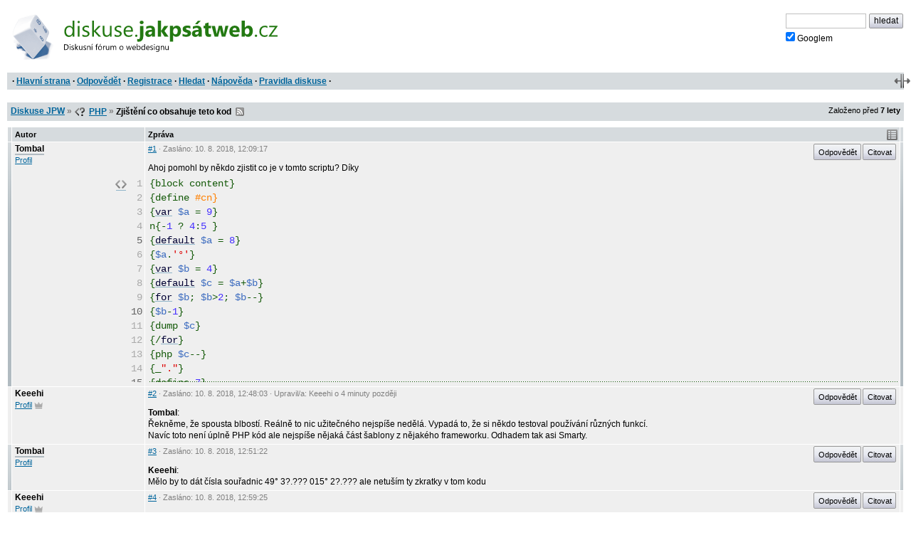

--- FILE ---
content_type: text/html; charset=iso-8859-2
request_url: https://diskuse.jakpsatweb.cz/?action=vthread&forum=9&topic=171505
body_size: 4680
content:
<!DOCTYPE HTML>

<meta http-equiv="content-type" content="text/html;charset=iso-8859-2">
<title>Diskuse JPW: Zjištění co obsahuje teto kod </title>

<meta http-equiv='X-UA-Compatible' content='IE=edge'>
<meta name="viewport" content="width=device-width,initial-scale=1">  
<link href="./templates/djpw.css?v=2.2.11" type="text/css" rel="stylesheet">
<link rel="shortcut icon" href="./icons/favicon-9.ico?v=5" type="image/x-icon" title="PHP">
<link rel="image_src" href="./img/logo-min.png">
<link rel="apple-touch-icon" href="./img/logo-min.png">
<link rel="alternate" type="application/rss+xml" title="RSS Diskuse JPW" href="rss2.php">



<!--
<a href="./" id="logo"><img src="./img/logo.png" width="493" height="109" alt="diskuse.Jak psát web.cz - Diskusní fórum o webdesignu"></a>
-->
<a href="./" id="logo">
  <img src="./img/logo.svg" width="300" height="44" alt="diskuse.Jak psát web.cz - Diskusní fórum o webdesignu">
</a>

<form class="topsearch" action="?" method="post">
    <input type="text" size="13" maxlength="100" name="searchFor" value="" tabindex="9">
    <input type="submit" value="hledat" tabindex="9" class="submit button"><br>
    <label for="google" class="google"><input type="checkbox" name="google" id="google" tabindex="9" checked>Googlem</label>
    <input type="hidden" name="action" value="search">
    <input type="hidden"  name="days" value="100" >
    <input type="hidden" name="searchWhere" value="0">
    <input type="hidden" name="searchHow" value="0">
</form>



<div id="panel">
  <div id="panel-obal-obalu">
  <div id="panel-obal">
<p id="menu">&nbsp;&middot; <a href="./?">Hlavní strana</a> &middot; <a href="#newreply">Odpovědět</a> &middot; <a href="./?action=registernew">Registrace</a> &middot; <a href="./?action=search">Hledat</a> &middot; <a href="./?action=manual">Nápověda</a> &middot; <a href="./rules.htm">Pravidla diskuse</a> &middot;</p>
  </div>
  </div>
</div>

<script src="./templates/djpw.js?v=2.2.11" charset="utf-8" type="text/javascript"></script>


<div class="content">
<div class="breadcrumb" id="breadcrumb" xmlns:v="http://rdf.data-vocabulary.org/#">
  <div><span typeof="v:Breadcrumb"><a href="./" rel="v:url" property="v:title">Diskuse JPW</a></span> <b>&raquo;</b> <span typeof="v:Breadcrumb"><span class="icon forum9"></span>&nbsp;<a href="././?action=vtopic&amp;forum=9" rel="v:url" property="v:title">PHP</a></span> <b>&raquo;</b>
  <h1>Zjištění co obsahuje teto kod</h1> 
  &nbsp;<a href="rss2.php?topic=171505" class="rss">RSS</a> 
  </div>
  <small>Založeno před <b>7&nbsp;lety</b></small>
</div>

<div class="pages"></div>

<table id="prispevky" class="posts">
<tr>
  <th width="4" class="indikace">
  <th width="15%">Autor
  <th width="85%">Zpráva
  <th width="4" class="indikace">
  
<tr class="tbCel1 poster level-neutral" id="post-1102643">
  <td class="indikace"><span></span></td>
  <td valign="top" width="15%" class="names"><span class="postarrow"></span><b title="Odpovědět" onclick="insertName(this)" id="post-1102643-name">Tombal</b><br><a href="./?action=userinfo&amp;user=35437">Profil</a></td>
  <td valign="top" width="85%" id="1">
    <div class="postinfo"><a href="#1" onclick="return insertAnchor(this)" class="postinfo-anchor" id="post-1102643-anchor" title="Přidat do textu odkaz na příspěvek">#1</a> &middot; Zasláno: <span title=''>10. 8. 2018</span>, 12:09:17</div>
    <div class="postinfo right"><a href="javascript://odpovedet" onclick="insertName(this); return false" class="postinfo-reply button" id="post-1102643-reply">Odpovědět</a> <a href="javascript://citovat" onclick="insertQuote(this); return false" class="postinfo-quote button" id="post-1102643-quote">Citovat</a> </div>
    <div class="posttext" id="post-1102643-text">
      Ahoj pomohl by někdo zjistit co je v tomto scriptu? Díky<br><div class="pre"><pre>{block content}{define #cn}{var &#036;a = 9}n{-1 ? 4:5 }{default &#036;a = 8}{&#036;a.&#039;°&#039;}{var &#036;b = 4}{default &#036;c = &#036;a+&#036;b}{for &#036;b; &#036;b&gt;2; &#036;b--}{&#036;b-1}{dump &#036;c}{/for}{php &#036;c--}{_&quot;.&quot;}{define 7}{6&gt;7 ? 4:3}{/define}{define l}{var &#036;text = &quot;abcdefg&quot;}{&#036;text|length}{/define}{include #l}{&#036;c/2}{include #7}{php &#036;m = &quot;3&quot;}&#39;{var &#036;k = 28}{/define}{var &#036;e = &quot;51E&quot;}{include cn|firstUpper}{&#036;e|reverse}{var &#036;d = &quot;&amp;deg;&quot;}{&#036;d|padRight:6:&#039;2&#039;|noescape}{var &#036;y = &quot;&#430;&quot;}{&#036;y|length|length}.{&#036;y|toAscii|truncate:5:&#039;&#039;|webalize}&#039;</pre></div>
    </div>
  </td>
  <td class="indikace"><span></span></td>
</tr>  
<tr class="tbCel2 level-neutral" id="post-1102645">
  <td class="indikace"><span></span></td>
  <td valign="top" width="15%" class="names"><span class="postarrow"></span><b title="Odpovědět" onclick="insertName(this)" id="post-1102645-name">Keeehi</b><br><a href="./?action=userinfo&amp;user=16855">Profil</a> <span class="moderator" title="Moderátor"></span></td>
  <td valign="top" width="85%" id="2">
    <div class="postinfo"><a href="#2" onclick="return insertAnchor(this)" class="postinfo-anchor" id="post-1102645-anchor" title="Přidat do textu odkaz na příspěvek">#2</a> &middot; Zasláno: <span title=''>10. 8. 2018</span>, 12:48:03 &middot; Upravil/a: Keeehi <span title='10. 8. 2018, 12:52:29'>o&nbsp;4 minuty později</span></div>
    <div class="postinfo right"><a href="javascript://odpovedet" onclick="insertName(this); return false" class="postinfo-reply button" id="post-1102645-reply">Odpovědět</a> <a href="javascript://citovat" onclick="insertQuote(this); return false" class="postinfo-quote button" id="post-1102645-quote">Citovat</a> </div>
    <div class="posttext" id="post-1102645-text">
      <b>Tombal</b>:<br>Řekněme, že spousta blbostí. Reálně to nic užitečného nejspíše nedělá. Vypadá to, že si někdo testoval používání různých funkcí.<br>Navíc toto není úplně PHP kód ale nejspíše nějaká část šablony z nějakého frameworku. Odhadem tak asi Smarty.
    </div>
  </td>
  <td class="indikace"><span></span></td>
</tr>  
<tr class="tbCel1 poster level-neutral" id="post-1102646">
  <td class="indikace"><span></span></td>
  <td valign="top" width="15%" class="names"><span class="postarrow"></span><b title="Odpovědět" onclick="insertName(this)" id="post-1102646-name">Tombal</b><br><a href="./?action=userinfo&amp;user=35437">Profil</a></td>
  <td valign="top" width="85%" id="3">
    <div class="postinfo"><a href="#3" onclick="return insertAnchor(this)" class="postinfo-anchor" id="post-1102646-anchor" title="Přidat do textu odkaz na příspěvek">#3</a> &middot; Zasláno: <span title=''>10. 8. 2018</span>, 12:51:22</div>
    <div class="postinfo right"><a href="javascript://odpovedet" onclick="insertName(this); return false" class="postinfo-reply button" id="post-1102646-reply">Odpovědět</a> <a href="javascript://citovat" onclick="insertQuote(this); return false" class="postinfo-quote button" id="post-1102646-quote">Citovat</a> </div>
    <div class="posttext" id="post-1102646-text">
      <b>Keeehi</b>:<br>Mělo by to dát čísla souřadnic 49° 3?.??? 015° 2?.???  ale netuším ty zkratky  v tom kodu
    </div>
  </td>
  <td class="indikace"><span></span></td>
</tr>  
<tr class="tbCel2 level-neutral" id="post-1102647">
  <td class="indikace"><span></span></td>
  <td valign="top" width="15%" class="names"><span class="postarrow"></span><b title="Odpovědět" onclick="insertName(this)" id="post-1102647-name">Keeehi</b><br><a href="./?action=userinfo&amp;user=16855">Profil</a> <span class="moderator" title="Moderátor"></span></td>
  <td valign="top" width="85%" id="4">
    <div class="postinfo"><a href="#4" onclick="return insertAnchor(this)" class="postinfo-anchor" id="post-1102647-anchor" title="Přidat do textu odkaz na příspěvek">#4</a> &middot; Zasláno: <span title=''>10. 8. 2018</span>, 12:59:25</div>
    <div class="postinfo right"><a href="javascript://odpovedet" onclick="insertName(this); return false" class="postinfo-reply button" id="post-1102647-reply">Odpovědět</a> <a href="javascript://citovat" onclick="insertQuote(this); return false" class="postinfo-quote button" id="post-1102647-quote">Citovat</a> </div>
    <div class="posttext" id="post-1102647-text">
      <b>Tombal</b>:<br>Jasně, takže geocaching co? A to jako máme ten listing za tebe vyřešit? Ne že by to pro nás byl problém ale je to tvůj úkol, tak ti přece nebudeme kazit tu radost z luštění. Programovat trochu umíš tak by to pro tebe nemělo být zase až tak těžké.
    </div>
  </td>
  <td class="indikace"><span></span></td>
</tr>  
<tr class="tbCel1 poster level-neutral" id="post-1102648">
  <td class="indikace"><span></span></td>
  <td valign="top" width="15%" class="names"><span class="postarrow"></span><b title="Odpovědět" onclick="insertName(this)" id="post-1102648-name">Tombal</b><br><a href="./?action=userinfo&amp;user=35437">Profil</a></td>
  <td valign="top" width="85%" id="5">
    <div class="postinfo"><a href="#5" onclick="return insertAnchor(this)" class="postinfo-anchor" id="post-1102648-anchor" title="Přidat do textu odkaz na příspěvek">#5</a> &middot; Zasláno: <span title=''>10. 8. 2018</span>, 13:09:10</div>
    <div class="postinfo right"><a href="javascript://odpovedet" onclick="insertName(this); return false" class="postinfo-reply button" id="post-1102648-reply">Odpovědět</a> <a href="javascript://citovat" onclick="insertQuote(this); return false" class="postinfo-quote button" id="post-1102648-quote">Citovat</a> </div>
    <div class="posttext" id="post-1102648-text">
      Ano jedná se o GC. Nejde mi o vyřešení, jako co stím. Programování zvládám tak v html a toto je pro mě španělská vesnice. Zkoušel jsem to přes něco projet a nic.  A věř že radost z luštění u takových keší opravdu není :)
    </div>
  </td>
  <td class="indikace"><span></span></td>
</tr>  
<tr class="tbCel2 level-neutral" id="post-1102649">
  <td class="indikace"><span></span></td>
  <td valign="top" width="15%" class="names"><span class="postarrow"></span><b title="Odpovědět" onclick="insertName(this)" id="post-1102649-name">Keeehi</b><br><a href="./?action=userinfo&amp;user=16855">Profil</a> <span class="moderator" title="Moderátor"></span></td>
  <td valign="top" width="85%" id="6">
    <div class="postinfo"><a href="#6" onclick="return insertAnchor(this)" class="postinfo-anchor" id="post-1102649-anchor" title="Přidat do textu odkaz na příspěvek">#6</a> &middot; Zasláno: <span title=''>10. 8. 2018</span>, 13:23:03</div>
    <div class="postinfo right"><a href="javascript://odpovedet" onclick="insertName(this); return false" class="postinfo-reply button" id="post-1102649-reply">Odpovědět</a> <a href="javascript://citovat" onclick="insertQuote(this); return false" class="postinfo-quote button" id="post-1102649-quote">Citovat</a> </div>
    <div class="posttext" id="post-1102649-text">
      <b>Tombal</b>:<br>Tak si vyber nějakou na kterou stačíš. Máme jich tu tisíce.
    </div>
  </td>
  <td class="indikace"><span></span></td>
</tr>  
<tr class="tbCel1 poster level-neutral" id="post-1102651">
  <td class="indikace"><span></span></td>
  <td valign="top" width="15%" class="names"><span class="postarrow"></span><b title="Odpovědět" onclick="insertName(this)" id="post-1102651-name">Tombal</b><br><a href="./?action=userinfo&amp;user=35437">Profil</a></td>
  <td valign="top" width="85%" id="7">
    <div class="postinfo"><a href="#7" onclick="return insertAnchor(this)" class="postinfo-anchor" id="post-1102651-anchor" title="Přidat do textu odkaz na příspěvek">#7</a> &middot; Zasláno: <span title=''>10. 8. 2018</span>, 14:20:05</div>
    <div class="postinfo right"><a href="javascript://odpovedet" onclick="insertName(this); return false" class="postinfo-reply button" id="post-1102651-reply">Odpovědět</a> <a href="javascript://citovat" onclick="insertQuote(this); return false" class="postinfo-quote button" id="post-1102651-quote">Citovat</a> </div>
    <div class="posttext" id="post-1102651-text">
      Nebo si vyberu někoho kdo mi s tim pomůže.
    </div>
  </td>
  <td class="indikace"><span></span></td>
</tr>  
<tr class="tbCel2 level-neutral" id="post-1102653">
  <td class="indikace"><span></span></td>
  <td valign="top" width="15%" class="names"><span class="postarrow"></span><b title="Odpovědět" onclick="insertName(this)" id="post-1102653-name">Kcko</b><br><a href="./?action=userinfo&amp;user=6290">Profil</a></td>
  <td valign="top" width="85%" id="8">
    <div class="postinfo"><a href="#8" onclick="return insertAnchor(this)" class="postinfo-anchor" id="post-1102653-anchor" title="Přidat do textu odkaz na příspěvek">#8</a> &middot; Zasláno: <span title=''>10. 8. 2018</span>, 14:34:39</div>
    <div class="postinfo right"><a href="javascript://odpovedet" onclick="insertName(this); return false" class="postinfo-reply button" id="post-1102653-reply">Odpovědět</a> <a href="javascript://citovat" onclick="insertQuote(this); return false" class="postinfo-quote button" id="post-1102653-quote">Citovat</a> </div>
    <div class="posttext" id="post-1102653-text">
      Vypadá to jako šablona Latte z frameworku Nette prohnaná obfuscatorem :-) Enjoy.
    </div>
  </td>
  <td class="indikace"><span></span></td>
</tr>  
<tr class="tbCel1 poster level-neutral" id="post-1102654">
  <td class="indikace"><span></span></td>
  <td valign="top" width="15%" class="names"><span class="postarrow"></span><b title="Odpovědět" onclick="insertName(this)" id="post-1102654-name">Tombal</b><br><a href="./?action=userinfo&amp;user=35437">Profil</a></td>
  <td valign="top" width="85%" id="9">
    <div class="postinfo"><a href="#9" onclick="return insertAnchor(this)" class="postinfo-anchor" id="post-1102654-anchor" title="Přidat do textu odkaz na příspěvek">#9</a> &middot; Zasláno: <span title=''>10. 8. 2018</span>, 15:01:46</div>
    <div class="postinfo right"><a href="javascript://odpovedet" onclick="insertName(this); return false" class="postinfo-reply button" id="post-1102654-reply">Odpovědět</a> <a href="javascript://citovat" onclick="insertQuote(this); return false" class="postinfo-quote button" id="post-1102654-quote">Citovat</a> </div>
    <div class="posttext" id="post-1102654-text">
      <b>Kcko</b>:<br>Díky toto zkusím.
    </div>
  </td>
  <td class="indikace"><span></span></td>
</tr><tr class="tbCel1 prodleva prodleva-rok">
  <td colspan=2>
  <td colspan=2>
    <div class="postinfo">Časová prodleva: <span>7 let</span></div>
  </td>
</tr>
</table>

<div class="pages"></div>


<div class="breadcrumb" id="breadcrumb2">
  <div><a href="./">Diskuse JPW</a> <b>&raquo;</b> <span class="icon forum9"></span>&nbsp;<a href="././?action=vtopic&amp;forum=9">PHP</a> <b>&raquo;</b>
  <strong>Zjištění co obsahuje teto kod</strong>   
  </div>
</div>



<form name="postMsg" action="./?#10" method="post" onsubmit="return odeslaniFormulare()" id="newreply" class="form">

<span id='neprihlasen'>
  <b><label for="user_usr">Vaše jméno</label></b> 
  <input class="textForm" type="text" size="10" maxlength="40" name="user_usr" id="user_usr" value="" tabindex="1">
  <b><label for="user_pwd" title="Pokud nezadáte své heslo, vaše příspěvky nebudou označeny vaším členstvím" class="help">Heslo</label></b> 
  <input class="textForm" type="password" size="10" maxlength="32" name="user_pwd" id="user_pwd" tabindex="1"> 
  <a class="login-sendpass" href="./?action=sendpass">(Nepamatujete si jméno či heslo?)</a>
  <input type="hidden" name="mode" value="login">
</span>


<div id="form-header" class="form-header">
<h2>Vaše odpověď</h2>
<script>document.write(tlacitkaHTML);</script>
<noscript><small><br>Chcete-li ve svém příspěvku použít nějaké formátování, pročtěte si <a href="./?action=manual#psani">nápovědu</a>, nebo zapněte JavaScript.</small></noscript>
</div>

<div class="post-textarea">
  <textarea name="poslText" cols="100" rows="15" tabindex="2"></textarea>
</div>
<div class="advice" id="advice"><div class="posttext"><div class='show'><h3>Mohlo by se hodit</h3><div><ul><li> Není špatné si přečíst téma <a href="./?action=vthread&amp;forum=9&amp;topic=2111" target="_blank" class="do-diskuse do-diskuse-9" title="Diskuse &#187; PHP &#187; Nejčastější potíže s PHP (FAQ)">Nejčastější potíže s PHP</a></li><li> Nezapomeňte <a href="./?action=vthread&amp;forum=9&amp;topic=84505" target="_blank" class="do-diskuse do-diskuse-9" title="Diskuse &#187; PHP &#187; Důležité: Uvádějte vždy celé znění chybových hlášek">uvádět vždy celé znění chybových hlášek</a></li><li> Nepište jen, ze něco nefunguje. Charakterizujte, co současná podoba kódu dělá (i pokud kód nevypisujete &#8222;nic&#8220;, explicitně to napište) a co by dělat měla.</li><li> <a href="./?action=vtopic&amp;forum=28" target="_blank" class="do-diskuse do-diskuse-28" title="Diskuse &#187; Databáze na webu">Databáze mají samostatné fórum</a></li></ul></div></div>
</div></div>
<br clear="all">

<p id="upozorneni">Prosím používejte diakritiku a interpunkci.<br></p>

<p id="spamprotirobotum">Ochrana proti spamu. Napište prosím číslo dvě-sta čtyřicet-sedm: <input type="text" name="robot" value="" id="protirobotum"></p>
<script>
/* tento skript vloží do příslušného políčka  */
document.getElementById("protirobotum").value = 13 * 19;
document.getElementById("spamprotirobotum").style.display = "none";
</script>


<input type="submit" value="Poslat zprávu" tabindex="3" id="submitbtn" class="button">
<input type="hidden" name="action" value="pthread">
<input type="hidden" name="forum" value="9">
<input type="hidden" name="topic" value="171505">
<input type="hidden" name="posts" value="10" id="postcount">
<input type="hidden" name="page" value="0" id="topicpage">
</form>


<p class="backg option"><del id="topic-id">0</del>
    &nbsp;</p>
<div id="footer">

<script src="/reklamy/reklama.js?201906"></script>
<small>
Rychlé odkazy: <a href="https://www.jakpsatweb.cz/" target="_blank">Jak psát web</a>
&middot; <a href="https://www.jakpsatweb.cz/html/" target="_blank">HTML</a>
&middot; <a href="https://www.jakpsatweb.cz/html/html-tahak.html" target="_blank">tahák</a>
&middot; <a href="https://www.jakpsatweb.cz/css/" target="_blank">CSS</a>
&middot; <a href="https://www.jakpsatweb.cz/javascript/" target="_blank">Javascript</a>
<br>
<span title='vychází z miniBB 1.7e (www.minibb.net)'>DJPW 2.2.11</span> (<a href='./?action=stats'>statistika</a>)
</small>
<br style="clear: both">
</div>
</div>



<script type="text/javascript">init({"stareVlakno":true,"posledniStrana":true,"date":"2026-01-28 06:01:58","topic":171505,"forum":9,"page":0,"anchor":10,"referer":null,"moderator":0,"autolink":false,"jazyk":null,"user":0})</script>
<script src="//diskuse.jakpsatweb.cz/statistika.js" type="text/javascript"></script>

<!-- 0.062 -->

--- FILE ---
content_type: application/javascript
request_url: https://diskuse.jakpsatweb.cz/templates/jush.js
body_size: 187510
content:
/** JUSH - JavaScript Syntax Highlighter
* @link http://jush.sourceforge.net
* @author Jakub Vrana, http://www.vrana.cz
* @copyright 2007 Jakub Vrana
* @license http://www.apache.org/licenses/LICENSE-2.0 Apache License, Version 2.0
*/

/* Limitations:
<style> and <script> supposes CDATA or HTML comments
unnecessary escaping (e.g. echo "\'" or ='&quot;') is removed
*/

var jush = {
	create_links: true, // string for extra <a> parameters, e.g. ' target="_blank"'
	timeout: 1000, // milliseconds
	custom_links: { }, // { state: [ url, regexp ] }, for example { php : [ 'doc/$&.html', /\b(getData|setData)\b/g ] }
	api: { }, // { state: { function: description } }, for example { php: { array: 'Create an array' } }
	
	sql_function: 'mysql_db_query|mysql_query|mysql_unbuffered_query|mysqli_master_query|mysqli_multi_query|mysqli_query|mysqli_real_query|mysqli_rpl_query_type|mysqli_send_query|mysqli_stmt_prepare',
	sqlite_function: 'sqlite_query|sqlite_unbuffered_query|sqlite_single_query|sqlite_array_query|sqlite_exec',
	pgsql_function: 'pg_prepare|pg_query|pg_query_params|pg_send_prepare|pg_send_query|pg_send_query_params',
	mssql_function: 'mssql_query|sqlsrv_prepare|sqlsrv_query',
	oracle_function: 'oci_parse',
	php_function: 'eval|create_function|assert|classkit_method_add|classkit_method_redefine|runkit_function_add|runkit_function_redefine|runkit_lint|runkit_method_add|runkit_method_redefine'
		+ '|array_filter|array_map|array_reduce|array_walk|array_walk_recursive|call_user_func|call_user_func_array|ob_start|sqlite_create_function|is_callable' // callback parameter with possible call of builtin function
	,
	tr: undefined,
	regexps: undefined,

	/** Link stylesheet
	* @param string
	*/
	style: function (href) {
		var link = document.createElement('link');
		link.rel = 'stylesheet';
		link.type = 'text/css';
		link.href = href;
		document.getElementsByTagName('head')[0].appendChild(link);
	},

	/** Highlight text
	* @param string
	* @param string
	* @return string
	*/
	highlight: function (language, text) {
		this.last_tag = '';
		this.last_class = '';
		return '<span class="jush">' + this.highlight_states([ language ], text.replace(/\r\n?/g, '\n'), !/^(htm|tag|xml|txt)$/.test(language))[0] + '</span>';
	},

	/** Highlight text in tags
	* @param mixed tag name or array of HTMLElement
	* @param number number of spaces for tab, 0 for tab itself, defaults to 4
	*/
	highlight_tag: function (tag, tab_width) {
		var pre = (typeof tag == 'string' ? document.getElementsByTagName(tag) : tag);
		var tab = '';
		for (var i = (tab_width !== undefined ? tab_width : 4); i--; ) {
			tab += ' ';
		}
		var i = 0;
		var highlight = function () {
			var start = new Date();
			for (; i < pre.length; i++) {
				var match = /(^|\s)(?:jush|language(?=-\S))($|\s|-(\S+))/.exec(pre[i].className); // https://www.w3.org/TR/html5/text-level-semantics.html#the-code-element
				if (match) {
					var language = match[3] ? match[3] : 'htm';
					var s = '<span class="jush-' + language + '">' + jush.highlight(language, jush.html_entity_decode(pre[i].innerHTML.replace(/<br(\s+[^>]*)?>/gi, '\n').replace(/<[^>]*>/g, ''))).replace(/\t/g, tab.length ? tab : '\t').replace(/(^|\n| ) /g, '$1&nbsp;') + '</span>'; // span - enable style for class="language-"
					if (pre[i].outerHTML && /^pre$/i.test(pre[i].tagName)) {
						pre[i].outerHTML = pre[i].outerHTML.match(/[^>]+>/)[0] + s + '</' + pre[i].tagName + '>';
					} else {
						pre[i].innerHTML = s.replace(/\n/g, '<br />');
					}
				}
				if (jush.timeout && window.setTimeout && (new Date() - start) > jush.timeout) {
					window.setTimeout(highlight, 100);
					break;
				}
			}
		};
		highlight();
	},

	create_link: function (link, s, attrs) {
    if(this.create_links && link)
      return '<a href="' + link + '"' + (typeof this.create_links == 'string' ? this.create_links : '') + (attrs ? attrs : '') + ' onmousedown="this.href=\'/bb_logger.php?type=jush&data=' + encodeURIComponent(s) + '&url=' + encodeURIComponent(link) + '\'">' + s + '</a>';
		return '<span' + (attrs ? attrs : '') + '>' + s + '</span>';
	},

	keywords_links: function (state, s) {
		if (/^js(_write|_code)+$/.test(state)) {
			state = 'js';
		}
		if (/^(php_quo_var|php_php|php_sql|php_sqlite|php_pgsql|php_mssql|php_oracle|php_echo|php_phpini|php_http|php_mail)$/.test(state)) {
			state = 'php';
		}
		if (state == 'sql_code') {
			state = 'sql';
		}
		if (this.links2 && this.links2[state]) {
			var url = this.urls[state];
			var links2 = this.links2[state];
			s = s.replace(links2, function (str, match1) {
				for (var i=arguments.length - 4; i > 1; i--) {
					if (arguments[i]) {
						var link = (/^https?:/.test(url[i-1]) || !url[i-1] ? url[i-1] : url[0].replace(/\$key/g, url[i-1]));
						switch (state) {
							case 'php': link = link.replace(/\$1/g, arguments[i].toLowerCase()); break;
							case 'php_new': link = link.replace(/\$1/g, arguments[i].toLowerCase()); break; // toLowerCase() - case sensitive after #
							case 'phpini': link = link.replace(/\$1/g, arguments[i].toLowerCase().replace(/_/g, '-')); break;
							case 'php_doc': link = link.replace(/\$1/g, arguments[i].replace(/^\W+/, '')); break;
							case 'js_doc': link = link.replace(/\$1/g, arguments[i].replace(/^\W*(.)/, function (match, p1) { return p1.toUpperCase(); })); break;
							case 'http': if (/-header$/.test(link)) link = link.replace(/\$1/g, arguments[i].toLowerCase()).substr(0, 67); break;
							case 'sql': link = link.replace(/\$1/g, arguments[i].replace(/\b(ALTER|CREATE|DROP|RENAME|SHOW)\s+SCHEMA\b/, '$1 DATABASE').toLowerCase().replace(/\s+|_/g, '-')); break;
							case 'sqlset': link = link.replace(/\$1/g, (links2.test(arguments[i].replace(/_/g, '-')) ? arguments[i].replace(/_/g, '-') : arguments[i]).toLowerCase()); break;
							case 'sqlite': link = link.replace(/\$1/g, arguments[i].toLowerCase().replace(/\s+/g, '')); break;
							case 'sqliteset': link = link.replace(/\$1/g, arguments[i].toLowerCase()); break;
							case 'sqlitestatus': link = link.replace(/\$1/g, arguments[i].toLowerCase()); break;
							case 'pgsql': link = link.replace(/\$1/g, arguments[i].toLowerCase().replace(/\s+/g, (i == 1 ? '-' : ''))); break;
							case 'pgsqlset': link = link.replace(/\$1/g, arguments[i].replace(/_/g, '-').toUpperCase()); break;
							case 'cnf': link = link.replace(/\$1/g, arguments[i].toLowerCase()); break;
							case 'js': link = link.replace(/\$1/g, arguments[i].replace(/\./g, '/')); break;
							default: link = link.replace(/\$1/g, arguments[i]);
						}
						var title = '';
						if (jush.api[state]) {
							title = jush.api[state][(state == 'js' ? arguments[i] : arguments[i].toLowerCase())];
						}
						return (match1 ? match1 : '') + jush.create_link(link, arguments[i], (title ? ' title="' + jush.htmlspecialchars_quo(title) + '"' : '')) + (arguments[arguments.length - 3] ? arguments[arguments.length - 3] : '');
					}
				}
			});
		}
		if (this.custom_links[state]) {
			s = s.replace(this.custom_links[state][1], function (str) {
				var offset = arguments[arguments.length - 2];
				if (/<[^>]*$/.test(s.substr(0, offset))) {
					return str; // don't create links inside tags
				}
				return '<a href="' + jush.custom_links[state][0].replace('$&', encodeURIComponent(str)) + '" class="jush-custom">' + str + '</a>' // not create_link() - ignores create_links
			});
		}
		return s;
	},

	build_regexp: function (tr1) {
		var re = [ ];
		for (var k in tr1) {
			var s = tr1[k].toString().replace(/^\/|\/[^\/]*$/g, '');
			re.push(s);
		}
		return new RegExp(re.join('|'), 'gi');
	},
	
	highlight_states: function (states, text, in_php, escape) {
		if (!this.regexps) {
			var php = /<\?(?!xml)(?:php)?|<script\s+language\s*=\s*(?:"php"|'php'|php)\s*>/i; // asp_tags=0, short_open_tag=1
			var num = /(?:\b[0-9]+\.?[0-9]*|\.[0-9]+)(?:[eE][+-]?[0-9]+)?/;
			this.tr = { // transitions - key: go inside this state, _2: go outside 2 levels (number alone is put to the beginning in Chrome)
				htm: { php: php, tag_css: /(<)(style)\b/i, tag_js: /(<)(script)\b/i, htm_com: /<!--/, tag: /(<)(\/?[-\w]+)/, ent: /&/ },
				htm_com: { php: php, _1: /-->/ },
				ent: { php: php, _1: /[;\s]/ },
				tag: { php: php, att_css: /(\s*)(style)(\s*=\s*|$)/i, att_js: /(\s*)(on[-\w]+)(\s*=\s*|$)/i, att_http: /(\s*)(http-equiv)(\s*=\s*|$)/i, att: /(\s*)([-\w]+)()/, _1: />/ },
				tag_css: { php: php, att: /(\s*)([-\w]+)()/, css: />/ },
				tag_js: { php: php, att: /(\s*)([-\w]+)()/, js: />/ },
				att: { php: php, att_quo: /\s*=\s*"/, att_apo: /\s*=\s*'/, att_val: /\s*=\s*/, _1: /()/ },
				att_css: { php: php, att_quo: /"/, att_apo: /'/, att_val: /\s*/ },
				att_js: { php: php, att_quo: /"/, att_apo: /'/, att_val: /\s*/ },
				att_http: { php: php, att_quo: /"/, att_apo: /'/, att_val: /\s*/ },
				att_quo: { php: php, _2: /"/ },
				att_apo: { php: php, _2: /'/ },
				att_val: { php: php, _2: /(?=>|\s)|$/ },
				
				xml: { php: php, htm_com: /<!--/, xml_tag: /(<)(\/?[-\w:]+)/, ent: /&/ },
				xml_tag: { php: php, xml_att: /(\s*)([-\w:]+)()/, _1: />/ },
				xml_att: { php: php, att_quo: /\s*=\s*"/, att_apo: /\s*=\s*'/, _1: /()/ },
				
				txt: { php: php },
				
				css: { php: php, quo: /"/, apo: /'/, com: /\/\*/, css_at: /(@)([^;\s{]+)/, css_pro: /\{/, _2: /(<)(\/style)(>)/i },
				css_at: { php: php, quo: /"/, apo: /'/, com: /\/\*/, css_at2: /\{/, _1: /;/ },
				css_at2: { php: php, quo: /"/, apo: /'/, com: /\/\*/, css_at: /@/, css_pro: /\{/, _2: /}/ },
				css_pro: { php: php, com: /\/\*/, css_val: /(\s*)([-\w]+)(\s*:)/, _1: /}/ }, //! misses e.g. margin/*-left*/:
				css_val: { php: php, quo: /"/, apo: /'/, css_js: /expression\s*\(/i, com: /\/\*/, clr: /#/, num: /[-+]?[0-9]*\.?[0-9]+(?:em|ex|px|in|cm|mm|pt|pc|%)?/, _1: /;|$/, _2: /}/ },
				css_js: { php: php, css_js: /\(/, _1: /\)/ },
				quo: { php: php, esc: /\\/, _1: /"/ },
				apo: { php: php, esc: /\\/, _1: /'/ },
				com: { php: php, _1: /\*\// },
				esc: { _1: /./ }, //! php_quo allows [0-7]{1,3} and x[0-9A-Fa-f]{1,2}
				one: { _1: /(?=\n)|$/ },
				clr: { _1: /(?=[^a-fA-F0-9])|$/ },
				num: { _1: /()/ },
				
				js: { php: php, js_reg: /\s*\/(?![\/*])/, js_code: /()/ },
				js_code: { php: php, quo: /"/, apo: /'/, js_one: /\/\//, js_doc: /\/\*\*/, com: /\/\*/, num: num, js_write: /(\b)(write(?:ln)?)(\()/, js_http: /(\.)(setRequestHeader|getResponseHeader)(\()/, _3: /(<)(\/script)(>)/i, _1: /[^\])}$\w\s]/ },
				js_write: { php: php, js_reg: /\s*\/(?![\/*])/, js_write_code: /()/ },
				js_http: { php: php, js_reg: /\s*\/(?![\/*])/, js_http_code: /()/ },
				js_write_code: { php: php, quo: /"/, apo: /'/, js_one: /\/\//, com: /\/\*/, num: num, js_write: /\(/, _2: /\)/, _1: /[^\])}$\w\s]/ },
				js_http_code: { php: php, quo: /"/, apo: /'/, js_one: /\/\//, com: /\/\*/, num: num, js_http: /\(/, _2: /\)/, _1: /[^\])}$\w\s]/ },
				js_one: { php: php, _1: /\n/, _3: /(<)(\/script)(>)/i },
				js_reg: { php: php, esc: /\\/, _1: /\/[a-z]*/i }, //! highlight regexp
				js_doc: { _1: /\*\// },
				
				php: { php_quo: /"/, php_apo: /'/, php_bac: /`/, php_one: /\/\/|#/, php_doc: /\/\*\*/, php_com: /\/\*/, php_eot: /<<<[ \t]*/, php_new: /(\b)(new|instanceof|extends|class|implements|interface)(\b\s*)/i, php_met: /()([\w\u007F-\uFFFF]+)(::)/, php_fun: /()(\bfunction\b|->|::)(\s*)/i, php_php: new RegExp('(\\b)(' + this.php_function + ')(\\s*\\(|$)', 'i'), php_sql: new RegExp('(\\b)(' + this.sql_function + ')(\\s*\\(|$)', 'i'), php_sqlite: new RegExp('(\\b)(' + this.sqlite_function + ')(\\s*\\(|$)', 'i'), php_pgsql: new RegExp('(\\b)(' + this.pgsql_function + ')(\\s*\\(|$)', 'i'), php_oracle: new RegExp('(\\b)(' + this.oracle_function + ')(\\s*\\(|$)', 'i'), php_echo: /(\b)(echo|print)\b/i, php_halt: /(\b)(__halt_compiler)(\s*\(\s*\)|$)/i, php_var: /()(\$[\w\u007F-\uFFFF]+)()/, num: num, php_phpini: /(\b)(ini_get|ini_set)(\s*\(|$)/i, php_http: /(\b)(header)(\s*\(|$)/i, php_mail: /(\b)(mail)(\s*\(|$)/i, _1: /\?>|<\/script>/i }, //! matches ::echo
				php_quo_var: { php_quo: /"/, php_apo: /'/, php_bac: /`/, php_one: /\/\/|#/, php_com: /\/\*/, php_eot: /<<<[ \t]*/, php_new: /(\b)(new|instanceof|extends|class|implements|interface)(\b\s*)/i, php_met: /()([\w\u007F-\uFFFF]+)(::)/, php_fun: /()(\bfunction\b|->|::)(\s*)/i, php_php: new RegExp('(\\b)(' + this.php_function + ')(\\s*\\(|$)', 'i'), php_sql: new RegExp('(\\b)(' + this.sql_function + ')(\\s*\\(|$)', 'i'), php_sqlite: new RegExp('(\\b)(' + this.sqlite_function + ')(\\s*\\(|$)', 'i'), php_pgsql: new RegExp('(\\b)(' + this.pgsql_function + ')(\\s*\\(|$)', 'i'), php_oracle: new RegExp('(\\b)(' + this.oracle_function + ')(\\s*\\(|$)', 'i'), _1: /}/ },
				php_echo: { php_quo: /"/, php_apo: /'/, php_bac: /`/, php_one: /\/\/|#/, php_com: /\/\*/, php_eot: /<<<[ \t]*/, php_new: /(\b)(new|instanceof|extends|class|implements|interface)(\b\s*)/i, php_met: /()([\w\u007F-\uFFFF]+)(::)/, php_fun: /()(\bfunction\b|->|::)(\s*)/i, php_php: new RegExp('(\\b)(' + this.php_function + ')(\\s*\\(|$)', 'i'), php_sql: new RegExp('(\\b)(' + this.sql_function + ')(\\s*\\(|$)', 'i'), php_sqlite: new RegExp('(\\b)(' + this.sqlite_function + ')(\\s*\\(|$)', 'i'), php_pgsql: new RegExp('(\\b)(' + this.pgsql_function + ')(\\s*\\(|$)', 'i'), php_oracle: new RegExp('(\\b)(' + this.oracle_function + ')(\\s*\\(|$)', 'i'), php_echo: /\(/, php_var: /()(\$[\w\u007F-\uFFFF]+)()/, num: num, php_phpini: /(\b)(ini_get|ini_set)(\s*\(|$)/i, _1: /\)|;/, _2: /\?>|<\/script>/i },
				php_php: { php_quo: /"/, php_apo: /'/, php_bac: /`/, php_one: /\/\/|#/, php_com: /\/\*/, php_eot: /<<<[ \t]*/, php_var: /()(\$[\w\u007F-\uFFFF]+)()/, num: num, _1: /[(,)]/ }, // [(,)] - only first parameter //! disables second parameter in create_function()
				php_sql: { php_quo: /"/, php_apo: /'/, php_bac: /`/, php_one: /\/\/|#/, php_com: /\/\*/, php_eot: /<<<[ \t]*/, php_sql: /\(/, php_var: /()(\$[\w\u007F-\uFFFF]+)()/, num: num, _1: /\)/ },
				php_sqlite: { php_quo: /"/, php_apo: /'/, php_bac: /`/, php_one: /\/\/|#/, php_com: /\/\*/, php_eot: /<<<[ \t]*/, php_sqlite: /\(/, php_var: /()(\$[\w\u007F-\uFFFF]+)()/, num: num, _1: /\)/ },
				php_pgsql: { php_quo: /"/, php_apo: /'/, php_bac: /`/, php_one: /\/\/|#/, php_com: /\/\*/, php_eot: /<<<[ \t]*/, php_pgsql: /\(/, php_var: /()(\$[\w\u007F-\uFFFF]+)()/, num: num, _1: /\)/ },
				php_mssql: { php_quo: /"/, php_apo: /'/, php_bac: /`/, php_one: /\/\/|#/, php_com: /\/\*/, php_eot: /<<<[ \t]*/, php_mssql: /\(/, php_var: /()(\$[\w\u007F-\uFFFF]+)()/, num: num, _1: /\)/ },
				php_oracle: { php_quo: /"/, php_apo: /'/, php_bac: /`/, php_one: /\/\/|#/, php_com: /\/\*/, php_eot: /<<<[ \t]*/, php_oracle: /\(/, php_var: /()(\$[\w\u007F-\uFFFF]+)()/, num: num, _1: /\)/ },
				php_phpini: { php_quo: /"/, php_apo: /'/, php_bac: /`/, php_one: /\/\/|#/, php_com: /\/\*/, php_eot: /<<<[ \t]*/, php_phpini: /\(/, php_var: /()(\$[\w\u007F-\uFFFF]+)()/, num: num, _1: /[,)]/ },
				php_http: { php_quo: /"/, php_apo: /'/, php_bac: /`/, php_one: /\/\/|#/, php_com: /\/\*/, php_eot: /<<<[ \t]*/, php_http: /\(/, php_var: /()(\$[\w\u007F-\uFFFF]+)()/, num: num, _1: /\)/ },
				php_mail: { php_quo: /"/, php_apo: /'/, php_bac: /`/, php_one: /\/\/|#/, php_com: /\/\*/, php_eot: /<<<[ \t]*/, php_mail: /\(/, php_var: /()(\$[\w\u007F-\uFFFF]+)()/, num: num, _1: /\)/ },
				php_new: { php_one: /\/\/|#/, php_com: /\/\*/, _0: /\s*,\s*/, _1: /(?=[^\w\u007F-\uFFFF])|$/ }, //! classes are used also for type hinting and catch //! , because of 'implements' but fails for array(new A, new B)
				php_met: { php_one: /\/\/|#/, php_com: /\/\*/, _1: /()([\w\u007F-\uFFFF]+)()/ },
				php_fun: { php_one: /\/\/|#/, php_com: /\/\*/, _1: /(?=[^\w\u007F-\uFFFF])|$/ },
				php_one: { _1: /\n|(?=\?>)|$/ },
				php_eot: { php_eot2: /([^'"\n]+)(['"]?)/ },
				php_eot2: { php_quo_var: /\$\{|\{\$/, php_var: /()(\$[\w\u007F-\uFFFF]+)()/ }, // php_eot2._2 to be set in php_eot handler
				php_quo: { php_quo_var: /\$\{|\{\$/, php_var: /()(\$[\w\u007F-\uFFFF]+)()/, esc: /\\/, _1: /"/ },
				php_bac: { php_quo_var: /\$\{|\{\$/, php_var: /()(\$[\w\u007F-\uFFFF]+)()/, esc: /\\/, _1: /`/ }, //! highlight shell
				php_var: { _1: /()/ },
				php_apo: { esc: /\\/, _1: /'/ },
				php_doc: { _1: /\*\// },
				php_com: { _1: /\*\// },
				php_halt: { php_one: /\/\/|#/, php_com: /\/\*/, php_halt2: /;|\?>\n?/ },
				php_halt2: { _3: /$/ },
				
				phpini: { one: /;/, _0: /$/ },
				http: { _0: /$/ },
				mail: { _0: /$/ },
				
				sql: { one: /-- |#|--(?=\n|$)/, com_code: /\/\*![0-9]*|\*\//, com: /\/\*/, sql_sqlset: /(\s*)(SET)(\s+|$)(?!NAMES\b|CHARACTER\b|PASSWORD\b|(?:GLOBAL\s+|SESSION\s+)?TRANSACTION\b|@[^@]|NEW\.|OLD\.)/i, sql_code: /()/ },
				sql_code: { sql_apo: /'/, sql_quo: /"/, bac: /`/, one: /-- |#|--(?=\n|$)/, com_code: /\/\*![0-9]*|\*\//, com: /\/\*/, sql_var: /\B@/, num: num, _1: /;|\b(THEN|ELSE|LOOP|REPEAT|DO)\b/i },
				sql_sqlset: { one: /-- |#|--(?=\n|$)/, com: /\/\*/, sqlset_val: /=/, _1: /;|$/ },
				sqlset_val: { sql_apo: /'/, sql_quo: /"/, bac: /`/, one: /-- |#|--(?=\n|$)/, com: /\/\*/, _1: /,/, _2: /;|$/, num: num }, //! comma can be inside function call
				sqlset: { _0: /$/ },
				sqlstatus: { _0: /$/ },
				com_code: { _1: /()/ },
				sqlite: { sqlite_apo: /'/, sqlite_quo: /"/, bra: /\[/, bac: /`/, one: /--/, com: /\/\*/, sql_var: /[:@$]/, sqlite_sqliteset: /(\b)(PRAGMA)(\s+)/i, num: num },
				sqlite_sqliteset: { sqlite_apo: /'/, sqlite_quo: /"/, bra: /\[/, bac: /`/, one: /--/, com: /\/\*/, num: num, _1: /;|$/ },
				sqliteset: { _0: /$/ },
				sqlitestatus: { _0: /$/ },
				pgsql: { sql_apo: /'/, sqlite_quo: /"/, sql_eot: /\$/, one: /--/, com_nest: /\/\*/, pgsql_pgsqlset: /(\b)(SHOW|SET)(\s+)/i, num: num }, // standard_conforming_strings=off
				pgsql_pgsqlset: { sql_apo: /'/, sqlite_quo: /"/, sql_eot: /\$/, one: /--/, com_nest: /\/\*/, num: num, _1: /;|$/ },
				pgsqlset: { _0: /$/ },
				mssql: { sqlite_apo: /'/, sqlite_quo: /"/, one: /--/, com: /\/\*/, mssql_bra: /\[/, num: num }, // QUOTED IDENTIFIER = OFF
				oracle: { sqlite_apo: /n?'/i, sqlite_quo: /"/, one: /--/, com: /\/\*/, num: /(?:\b[0-9]+\.?[0-9]*|\.[0-9]+)(?:e[+-]?[0-9]+)?[fd]?/i }, //! q'
				sql_apo: { esc: /\\/, _0: /''/, _1: /'/ },
				sql_quo: { esc: /\\/, _0: /""/, _1: /"/ },
				sql_var: { _1: /(?=[^_.$a-zA-Z0-9])|$/ },
				sqlite_apo: { _0: /''/, _1: /'/ },
				sqlite_quo: { _0: /""/, _1: /"/ },
				sql_eot: { sql_eot2: /\$/ },
				sql_eot2: { }, // sql_eot2._2 to be set in sql_eot handler
				com_nest: { com_nest: /\/\*/, _1: /\*\// },
				bac: { _1: /`/ },
				bra: { _1: /]/ },
				mssql_bra: { _0: /]]/, _1: /]/ },
				
				cnf: { quo_one: /"/, one: /#/, cnf_http: /((?:^|\n)\s*)(RequestHeader|Header|CacheIgnoreHeaders)([ \t]+|$)/i, cnf_php: /((?:^|\n)\s*)(PHPIniDir)([ \t]+|$)/i, cnf_phpini: /((?:^|\n)\s*)(php_value|php_flag|php_admin_value|php_admin_flag)([ \t]+|$)/i },
				quo_one: { esc: /\\/, _1: /"|(?=\n)|$/ },
				cnf_http: { apo: /'/, quo: /"/, _1: /(?=\n)|$/ },
				cnf_php: { _1: /()/ },
				cnf_phpini: { cnf_phpini_val: /[ \t]/ },
				cnf_phpini_val: { apo: /'/, quo: /"/, _2: /(?=\n)|$/ }
			};
			this.regexps = { };
			for (var key in this.tr) {
				this.regexps[key] = this.build_regexp(this.tr[key]);
			}
		} else {
			for (var key in this.tr) {
				this.regexps[key].lastIndex = 0;
			}
		}
		var state = states[states.length - 1];
		if (!this.tr[state]) {
			return [ text, states ];
		}
		var ret = [ ]; // return
		for (var i=1; i < states.length; i++) {
			ret.push('<span class="jush-' + states[i] + '">');
		}
		var match;
		var child_states = [ ];
		var s_states;
		var start = 0;
		loop: while (start < text.length && (match = this.regexps[state].exec(text))) {
			if (states[0] != 'htm' && /^<\/(script|style)>$/i.test(match[0])) {
				continue;
			}
			for (var key in this.tr[state]) {
				var m = this.tr[state][key].exec(match[0]);
				if (m && !m.index && m[0].length == match[0].length) { // check index and length to allow '/' before '</script>'
					var out = (key.charAt(0) == '_');
					if (in_php && key == 'php') {
						continue loop;
					}
					//~ console.log(states + ' (' + key + '): ' + text.substring(start).replace(/\n/g, '\\n'));
					var division = match.index + (key == 'php_halt2' ? match[0].length : 0);
					var s = text.substring(start, division);
					
					// highlight children
					var prev_state = states[states.length - 2];
					if (/^(att_quo|att_apo|att_val)$/.test(state) && (/^(att_js|att_css|att_http)$/.test(prev_state) || /^\s*javascript:/i.test(s))) { // javascript: - easy but without own state //! should be checked only in %URI;
						child_states.unshift(prev_state == 'att_css' ? 'css_pro' : (prev_state == 'att_http' ? 'http' : 'js'));
						s_states = this.highlight_states(child_states, this.html_entity_decode(s), true, (state == 'att_apo' ? this.htmlspecialchars_apo : (state == 'att_quo' ? this.htmlspecialchars_quo : this.htmlspecialchars_quo_apo)));
					} else if (state == 'css_js' || state == 'cnf_http' || state == 'cnf_phpini' || state == 'sql_sqlset' || state == 'sqlite_sqliteset' || state == 'pgsql_pgsqlset') {
						child_states.unshift(state.replace(/^[^_]+_/, ''));
						s_states = this.highlight_states(child_states, s, true);
					} else if ((state == 'php_quo' || state == 'php_apo') && /^(php_php|php_sql|php_sqlite|php_pgsql|php_mssql|php_oracle|php_phpini|php_http|php_mail)$/.test(prev_state)) {
						child_states.unshift(prev_state.substr(4));
						s_states = this.highlight_states(child_states, this.stripslashes(s), true, (state == 'php_apo' ? this.addslashes_apo : this.addslashes_quo));
					} else if (key == 'php_halt2') {
						child_states.unshift('htm');
						s_states = this.highlight_states(child_states, s, true);
					} else if ((state == 'apo' || state == 'quo') && prev_state == 'js_write_code') {
						child_states.unshift('htm');
						s_states = this.highlight_states(child_states, s, true);
					} else if ((state == 'apo' || state == 'quo') && prev_state == 'js_http_code') {
						child_states.unshift('http');
						s_states = this.highlight_states(child_states, s, true);
					} else if (((state == 'php_quo' || state == 'php_apo') && prev_state == 'php_echo') || (state == 'php_eot2' && states[states.length - 3] == 'php_echo')) {
						var i;
						for (i=states.length; i--; ) {
							prev_state = states[i];
							if (prev_state.substring(0, 3) != 'php' && prev_state != 'att_quo' && prev_state != 'att_apo' && prev_state != 'att_val') {
								break;
							}
							prev_state = '';
						}
						var f = (state == 'php_eot2' ? this.addslashes : (state == 'php_apo' ? this.addslashes_apo : this.addslashes_quo));
						s = this.stripslashes(s);
						if (/^(att_js|att_css|att_http)$/.test(prev_state)) {
							var g = (states[i+1] == 'att_quo' ? this.htmlspecialchars_quo : (states[i+1] == 'att_apo' ? this.htmlspecialchars_apo : this.htmlspecialchars_quo_apo));
							child_states.unshift(prev_state == 'att_js' ? 'js' : prev_state.substr(4));
							s_states = this.highlight_states(child_states, this.html_entity_decode(s), true, function (string) { return f(g(string)); });
						} else if (prev_state && child_states) {
							child_states.unshift(prev_state);
							s_states = this.highlight_states(child_states, s, true, f);
						} else {
							s = this.htmlspecialchars(s);
							s_states = [ (escape ? escape(s) : s), (!out || !/^(att_js|att_css|att_http|css_js|js_write_code|js_http_code|php_php|php_sql|php_sqlite|php_pgsql|php_mssql|php_oracle|php_echo|php_phpini|php_http|php_mail)$/.test(state) ? child_states : [ ]) ];
						}
					} else {
						s = this.htmlspecialchars(s);
						s_states = [ (escape ? escape(s) : s), (!out || !/^(att_js|att_css|att_http|css_js|js_write_code|js_http_code|php_php|php_sql|php_sqlite|php_pgsql|php_mssql|php_oracle|php_echo|php_phpini|php_http|php_mail)$/.test(state) ? child_states : [ ]) ]; // reset child states when leaving construct
					}
					s = s_states[0];
					child_states = s_states[1];
					s = this.keywords_links(state, s);
					ret.push(s);
					
					s = text.substring(division, match.index + match[0].length);
					s = (m.length < 3 ? (s ? '<span class="jush-op">' + this.htmlspecialchars(escape ? escape(s) : s) + '</span>' : '') : (m[1] ? '<span class="jush-op">' + this.htmlspecialchars(escape ? escape(m[1]) : m[1]) + '</span>' : '') + this.htmlspecialchars(escape ? escape(m[2]) : m[2]) + (m[3] ? '<span class="jush-op">' + this.htmlspecialchars(escape ? escape(m[3]) : m[3]) + '</span>' : ''));
					if (!out) {
						if (this.links && this.links[key] && m[2]) {
							if (/^tag/.test(key)) {
								this.last_tag = m[2].toUpperCase();
							}
							var link = (/^tag/.test(key) && !/^(ins|del)$/i.test(m[2]) ? m[2].toUpperCase() : m[2].toLowerCase());
							var k_link = '';
							var att_tag = (this.att_mapping[link + '-' + this.last_tag] ? this.att_mapping[link + '-' + this.last_tag] : this.last_tag);
							for (var k in this.links[key]) {
								if (key == 'att' && this.links[key][k].test(link + '-' + att_tag)) {
									link += '-' + att_tag;
									k_link = k;
									break;
								} else if (this.links[key][k].test(m[2])) {
									k_link = k;
									if (key != 'att') {
										break;
									}
								}
							}
							if (key == 'php_met') {
								this.last_class = (k_link && !/^(self|parent|static)$/.test(link) ? link : '');
							}
							if (k_link) {
								s = (m[1] ? '<span class="jush-op">' + this.htmlspecialchars(escape ? escape(m[1]) : m[1]) + '</span>' : '');
								s += this.create_link((/^https?:/.test(k_link) ? k_link : this.urls[key].replace(/\$key/, k_link)).replace(/\$val/, link), this.htmlspecialchars(escape ? escape(m[2]) : m[2])); //! use jush.api
								s += (m[3] ? '<span class="jush-op">' + this.htmlspecialchars(escape ? escape(m[3]) : m[3]) + '</span>' : '');
							}
						}
						ret.push('<span class="jush-' + key + '">', s);
						states.push(key);
						if (state == 'php_eot') {
							this.tr.php_eot2._2 = new RegExp('(\n)(' + match[1] + ')(;?\n)');
							this.regexps.php_eot2 = this.build_regexp((match[2] == "'" ? { _2: this.tr.php_eot2._2 } : this.tr.php_eot2));
						} else if (state == 'sql_eot') {
							this.tr.sql_eot2._2 = new RegExp('\\$' + text.substring(start, match.index) + '\\$');
							this.regexps.sql_eot2 = this.build_regexp(this.tr.sql_eot2);
						}
					} else {
						if (state == 'php_met' && this.last_class) {
							s = this.create_link(this.urls[state].replace(/\$key/, this.last_class) + '.' + s.toLowerCase(), s);
						}
						ret.push(s);
						for (var i = Math.min(states.length, +key.substr(1)); i--; ) {
							ret.push('</span>');
							states.pop();
						}
					}
					start = match.index + match[0].length;
					if (!states.length) { // out of states
						break loop;
					}
					state = states[states.length - 1];
					this.regexps[state].lastIndex = start;
					continue loop;
				}
			}
      throw "JUSH is dead: regexp not found";
			return [ 'regexp not found', [ ] ];
		}
		ret.push(this.keywords_links(state, this.htmlspecialchars(text.substring(start))));
		for (var i=1; i < states.length; i++) {
			ret.push('</span>');
		}
		states.shift();
		return [ ret.join(''), states ];
	},

	att_mapping: {
		'align-APPLET': 'IMG', 'align-IFRAME': 'IMG', 'align-INPUT': 'IMG', 'align-OBJECT': 'IMG',
		'align-COL': 'TD', 'align-COLGROUP': 'TD', 'align-TBODY': 'TD', 'align-TFOOT': 'TD', 'align-TH': 'TD', 'align-THEAD': 'TD', 'align-TR': 'TD',
		'border-OBJECT': 'IMG',
		'cite-BLOCKQUOTE': 'Q',
		'cite-DEL': 'INS',
		'color-BASEFONT': 'FONT',
		'face-BASEFONT': 'FONT',
		'height-TD': 'TH',
		'height-OBJECT': 'IMG',
		'longdesc-IFRAME': 'FRAME',
		'name-TEXTAREA': 'BUTTON',
		'name-IFRAME': 'FRAME',
		'name-OBJECT': 'INPUT',
		'src-IFRAME': 'FRAME',
		'type-LINK': 'A',
		'width-OBJECT': 'IMG',
		'width-TD': 'TH'
	},

	/** Replace <&> by HTML entities
	* @param string
	* @return string
	*/
	htmlspecialchars: function (string) {
		return string.replace(/&/g, '&amp;').replace(/</g, '&lt;').replace(/>/g, '&gt;');
	},
	
	htmlspecialchars_quo: function (string) {
		return jush.htmlspecialchars(string).replace(/"/g, '&quot;'); // jush - this.htmlspecialchars_quo is passed as reference
	},
	
	htmlspecialchars_apo: function (string) {
		return jush.htmlspecialchars(string).replace(/'/g, '&#39;');
	},
	
	htmlspecialchars_quo_apo: function (string) {
		return jush.htmlspecialchars_quo(string).replace(/'/g, '&#39;');
	},
	
	/** Decode HTML entities
	* @param string
	* @return string
	*/
	html_entity_decode: function (string) {
		return string.replace(/&lt;/g, '<').replace(/&gt;/g, '>').replace(/&quot;/g, '"').replace(/&nbsp;/g, '\u00A0').replace(/&#(?:([0-9]+)|x([0-9a-f]+));/gi, function (str, p1, p2) { //! named entities
			return String.fromCharCode(p1 ? p1 : parseInt(p2, 16));
		}).replace(/&amp;/g, '&');
	},
	
	/** Add backslash before backslash
	* @param string
	* @return string
	*/
	addslashes: function (string) {
		return string.replace(/\\/g, '\\$&');
	},
	
	addslashes_apo: function (string) {
		return string.replace(/[\\']/g, '\\$&');
	},
	
	addslashes_quo: function (string) {
		return string.replace(/[\\"]/g, '\\$&');
	},
	
	/** Remove backslash before \"'
	* @param string
	* @return string
	*/
	stripslashes: function (string) {
		return string.replace(/\\([\\"'])/g, '$1');
	}
};

jush.urls = {
	// $key stands for key in jush.links, $val stands for found string
	tag: 'https://www.w3.org/TR/html4/$key.html#edef-$val',
	tag_css: 'https://www.w3.org/TR/html4/$key.html#edef-$val',
	tag_js: 'https://www.w3.org/TR/html4/$key.html#edef-$val',
	att: 'https://www.w3.org/TR/html4/$key.html#adef-$val',
	att_css: 'https://www.w3.org/TR/html4/$key.html#adef-$val',
	att_js: 'https://www.w3.org/TR/html4/$key.html#adef-$val',
	att_http: 'https://www.w3.org/TR/html4/$key.html#adef-$val',
	css_val: 'https://www.w3.org/TR/CSS21/$key.html#propdef-$val',
	css_at: 'https://www.w3.org/TR/CSS21/$key',
	js_write: 'https://developer.mozilla.org/en-US/docs/DOM/$key.$val',
	js_http: 'https://www.w3.org/TR/XMLHttpRequest/#the-$val-$key',
	php_var: 'https://secure.php.net/reserved.variables.$key',
	php_php: 'https://secure.php.net/$key.$val',
	php_sql: 'https://secure.php.net/$key.$val',
	php_sqlite: 'https://secure.php.net/$key.$val',
	php_pgsql: 'https://secure.php.net/$key.$val',
	php_mssql: 'https://msdn.microsoft.com/library/$key.aspx',
	php_oracle: 'https://secure.php.net/$key.$val',
	php_echo: 'https://secure.php.net/$key.$val',
	php_phpini: 'https://secure.php.net/$key.$val',
	php_http: 'https://secure.php.net/$key.$val',
	php_mail: 'https://secure.php.net/$key.$val',
	php_met: 'https://secure.php.net/$key',
	php_halt: 'https://secure.php.net/$key.halt-compiler',
	sql_sqlset: 'https://dev.mysql.com/doc/mysql/en/$key',
	sqlite_sqliteset: 'https://www.sqlite.org/$key',
	pgsql_pgsqlset: 'https://www.postgresql.org/docs/current/static/$key',
	cnf_http: 'https://httpd.apache.org/docs/current/mod/$key.html#$val',
	cnf_php: 'https://secure.php.net/$key',
	cnf_phpini: 'https://secure.php.net/configuration.changes#$key',
	
	// [0] is base, other elements correspond to () in jush.links2, $key stands for text of selected element, $1 stands for found string
	php: [ 'https://secure.php.net/$key',
		'function.$1', 'control-structures.alternative-syntax', 'control-structures.$1', 'control-structures.do.while', 'control-structures.foreach', 'control-structures.switch', 'keyword.class', 'language.constants.predefined', 'language.exceptions', 'language.oop5.$1', 'language.oop5.cloning', 'language.oop5.constants', 'language.oop5.visibility', 'language.operators.logical', 'language.variables.scope#language.variables.scope.$1', 'language.namespaces',
		'function.$1',
		'function.socket-get-option', 'function.socket-set-option'
	],
	php_new: [ 'https://secure.php.net/$key',
		'class.$1', 'language.types.object#language.types.object.casting', 'reserved.classes#reserved.classes.standard', 'reserved.classes#reserved.classes.closure', 'language.oop5.paamayim-nekudotayim', 'ref.sqlite#sqlite.class.$1'
	],
	php_fun: [ 'https://secure.php.net/$key',
		'language.oop5.autoload', 'language.oop5.decon#language.oop5.decon.constructor', 'language.oop5.decon#language.oop5.decon.destructor', 'language.oop5.overloading#language.oop5.overloading.methods', 'language.oop5.overloading#language.oop5.overloading.members', 'language.oop5.magic#language.oop5.magic.sleep', 'language.oop5.magic#language.oop5.magic.tostring', 'language.oop5.magic#language.oop5.magic.invoke', 'language.oop5.magic#language.oop5.magic.set-state', 'language.oop5.cloning'
	],
	phpini: [ 'https://secure.php.net/$key',
		'ini.core#ini.$1', 'filesystem.configuration#ini.$1', 'apc.configuration#ini.$1', '', 'apd.configuration#ini.$1', 'info.configuration#ini.$1', 'bc.configuration#ini.$1', 'misc.configuration#ini.$1', 'apache.configuration#ini.$1', 'com.configuration#ini.$1', 'datetime.configuration#ini.$1', 'dbx.configuration#ini.$1', 'network.configuration#ini.$1', 'errorfunc.configuration#ini.$1', 'exif.configuration#ini.$1', 'expect.configuration#ini.$1', 'filter.configuration#ini.$1', 'image.configuration#ini.$1', 'ibase.configuration#ini.$1', 'ibm-db2.configuration#ini.$1', 'ifx.configuration#ini.$1', 'outcontrol.configuration#ini.$1', 'sybase.configuration#ini.$1', 'mail.configuration#ini.$1', 'maxdb.configuration#ini.$1', 'mbstring.configuration#ini.$1', 'memcache.ini#ini.$1', 'mime-magic.configuration#ini.$1', 'msql.configuration#ini.$1', 'mysql.configuration#ini.$1', 'mysqli.configuration#ini.$1', 'nsapi.configuration#ini.$1', 'oci8.configuration#ini.$1', 'odbc.configuration#ini.$1', 'pcre.configuration#ini.$1', 'ref.pdo-odbc#ini.$1', 'pgsql.configuration#ini.$1', 'phar.configuration#ini.$1', 'runkit.configuration#ini.$1', 'ini.sect.safe-mode#ini.$1', 'session.configuration#ini.$1', 'soap.configuration#ini.$1', 'sqlite.configuration#ini.$1', 'tidy.configuration#ini.$1', 'unicode.configuration#ini.$1', 'zlib.configuration#ini.$1'
	],
	php_doc: [ 'https://manual.phpdoc.org/HTMLSmartyConverter/HandS/phpDocumentor/tutorial_tags.$key.pkg.html',
		'$1', '', 'inline$1'
	],
	js_doc: [ 'https://code.google.com/p/jsdoc-toolkit/wiki/Tag$key',
		'$1', 'Param', 'Augments', '$1'
	],
	http: [ 'https://www.w3.org/Protocols/rfc2616/rfc2616-$key',
		'sec10.html#sec10.1.1', 'sec10.html#sec10.1.2', 'sec10.html#sec10.2.1', 'sec10.html#sec10.2.2', 'sec10.html#sec10.2.3', 'sec10.html#sec10.2.4', 'sec10.html#sec10.2.5', 'sec10.html#sec10.2.6', 'sec10.html#sec10.2.7', 'sec10.html#sec10.3.1', 'sec10.html#sec10.3.2', 'sec10.html#sec10.3.3', 'sec10.html#sec10.3.4', 'sec10.html#sec10.3.5', 'sec10.html#sec10.3.6', 'sec10.html#sec10.3.7', 'sec10.html#sec10.3.8', 'sec10.html#sec10.4.1', 'sec10.html#sec10.4.2', 'sec10.html#sec10.4.3', 'sec10.html#sec10.4.4', 'sec10.html#sec10.4.5', 'sec10.html#sec10.4.6', 'sec10.html#sec10.4.7', 'sec10.html#sec10.4.8', 'sec10.html#sec10.4.9', 'sec10.html#sec10.4.10', 'sec10.html#sec10.4.11', 'sec10.html#sec10.4.12', 'sec10.html#sec10.4.13', 'sec10.html#sec10.4.14', 'sec10.html#sec10.4.15', 'sec10.html#sec10.4.16', 'sec10.html#sec10.4.17', 'sec10.html#sec10.4.18', 'sec10.html#sec10.5.1', 'sec10.html#sec10.5.2', 'sec10.html#sec10.5.3', 'sec10.html#sec10.5.4', 'sec10.html#sec10.5.5', 'sec10.html#sec10.5.6',
		'sec14.html#sec14.1', 'sec14.html#sec14.2', 'sec14.html#sec14.3', 'sec14.html#sec14.4', 'sec14.html#sec14.5', 'sec14.html#sec14.6', 'sec14.html#sec14.7', 'sec14.html#sec14.8', 'sec14.html#sec14.9', 'sec14.html#sec14.10', 'sec14.html#sec14.11', 'sec14.html#sec14.12', 'sec14.html#sec14.13', 'sec14.html#sec14.14', 'sec14.html#sec14.15', 'sec14.html#sec14.16', 'sec14.html#sec14.17', 'sec14.html#sec14.18', 'sec14.html#sec14.19', 'sec14.html#sec14.20', 'sec14.html#sec14.21', 'sec14.html#sec14.22', 'sec14.html#sec14.23', 'sec14.html#sec14.24', 'sec14.html#sec14.25', 'sec14.html#sec14.26', 'sec14.html#sec14.27', 'sec14.html#sec14.28', 'sec14.html#sec14.29', 'sec14.html#sec14.30', 'sec14.html#sec14.31', 'sec14.html#sec14.32', 'sec14.html#sec14.33', 'sec14.html#sec14.34', 'sec14.html#sec14.35', 'sec14.html#sec14.36', 'sec14.html#sec14.37', 'sec14.html#sec14.38', 'sec14.html#sec14.39', 'sec14.html#sec14.40', 'sec14.html#sec14.41', 'sec14.html#sec14.42', 'sec14.html#sec14.43', 'sec14.html#sec14.44', 'sec14.html#sec14.45', 'sec14.html#sec14.46', 'sec14.html#sec14.47',
		'sec19.html#sec19.5.1',
		'https://tools.ietf.org/html/rfc2068#section-19.7.1.1',
		'https://tools.ietf.org/html/rfc2109#section-4.2.2', 'https://tools.ietf.org/html/rfc2109#section-4.3.4', 'https://en.wikipedia.org/wiki/Meta_refresh', 'https://www.w3.org/TR/cors/#$1-response-header', 'https://www.w3.org/TR/cors/#$1-request-header',
		'https://en.wikipedia.org/wiki/$1', 'https://msdn.microsoft.com/library/cc288472.aspx#_replace', 'https://msdn.microsoft.com/en-us/library/dd565640.aspx', 'https://msdn.microsoft.com/library/cc817574.aspx', 'https://en.wikipedia.org/wiki/X-Requested-With', 'http://noarchive.net/xrobots/'
	],
	mail: [ 'https://tools.ietf.org/html/rfc2076#section-3.$key',
		'2', '3', '4', '5', '6', '7', '8', '9', '10', '11', '12', '13', '14', '15', '16'
	],
	sql: [ 'https://dev.mysql.com/doc/mysql/en/$key',
		'alter-event.html', 'alter-table.html', 'alter-view.html', 'analyze-table.html', 'create-event.html', 'create-function.html', 'create-procedure.html', 'create-index.html', 'create-table.html', 'create-trigger.html', 'create-view.html', 'drop-index.html', 'drop-table.html', 'begin-end.html', 'optimize-table.html', 'repair-table.html', 'set-transaction.html', 'show-columns.html', 'show-engines.html', 'show-index.html', 'show-processlist.html', 'show-status.html', 'show-tables.html', 'show-variables.html',
		'$1.html', '$1-statement.html', 'if-statement.html', 'repeat-statement.html', 'truncate-table.html', 'commit.html', 'savepoints.html', 'lock-tables.html', 'charset-connection.html', 'insert-on-duplicate.html', 'fulltext-search.html', 'example-auto-increment.html',
		'comparison-operators.html#operator_$1', 'comparison-operators.html#function_$1', 'any-in-some-subqueries.html', 'all-subqueries.html', 'exists-and-not-exists-subqueries.html', 'group-by-modifiers.html', 'string-functions.html#operator_$1', 'string-comparison-functions.html#operator_$1', 'regexp.html#operator_$1', 'regexp.html#operator_regexp', 'logical-operators.html#operator_$1', 'control-flow-functions.html#operator_$1', 'arithmetic-functions.html#operator_$1', 'cast-functions.html#operator_$1', 'date-and-time-functions.html#function_$1', 'date-and-time-functions.html#function_date-add',
		'', // keywords without link
		'numeric-type-overview.html', 'date-and-time-type-overview.html', 'string-type-overview.html', 'mathematical-functions.html#function_$1', 'information-functions.html#function_$1',
		'comparison-operators.html#function_$1', 'control-flow-functions.html#function_$1', 'string-functions.html#function_$1', 'string-comparison-functions.html#function_$1', 'mathematical-functions.html#function_$1', 'date-and-time-functions.html#function_$1', 'cast-functions.html#function_$1', 'xml-functions.html#function_$1', 'bit-functions.html#function_$1', 'encryption-functions.html#function_$1', 'information-functions.html#function_$1', 'miscellaneous-functions.html#function_$1', 'group-by-functions.html#function_$1',
		'row-subqueries.html',
		'fulltext-search.html#function_match'
	],
	sqlset: [ 'https://dev.mysql.com/doc/mysql/en/$key',
		'innodb-parameters.html#sysvar_$1',
		'mysql-cluster-program-options-mysqld.html#option_mysqld_$1', 'mysql-cluster-replication-conflict-resolution.html#option_mysqld_$1', 'mysql-cluster-replication-schema.html', 'mysql-cluster-replication-starting.html', 'mysql-cluster-system-variables.html#sysvar_$1',
		'replication-options-binary-log.html#option_mysqld_$1', 'replication-options-binary-log.html#sysvar_$1', 'replication-options-master.html#sysvar_$1', 'replication-options-slave.html#option_mysqld_log-slave-updates', 'replication-options-slave.html#option_mysqld_$1', 'replication-options-slave.html#sysvar_$1', 'replication-options.html#option_mysqld_$1',
		'server-options.html#option_mysqld_big-tables', 'server-options.html#option_mysqld_$1',
		'server-session-variables.html#sysvar_$1',
		'server-system-variables.html#sysvar_low_priority_updates', 'server-system-variables.html#sysvar_max_join_size', 'server-system-variables.html#sysvar_$1',
		'ssl-options.html#option_general_$1'
	],
	sqlstatus: [ 'https://dev.mysql.com/doc/mysql/en/$key',
		'server-status-variables.html#statvar_Com_xxx',
		'server-status-variables.html#statvar_$1'
	],
	sqlite: [ 'https://www.sqlite.org/$key',
		'lang_$1.html', 'lang_createvtab.html', 'lang_transaction.html',
		'lang_createindex.html', 'lang_createtable.html', 'lang_createtrigger.html', 'lang_createview.html',
		'',
		'lang_expr.html#$1', 'lang_corefunc.html#$1', 'lang_datefunc.html#$1', 'lang_aggfunc.html#$1'
	],
	sqliteset: [ 'https://www.sqlite.org/pragma.html#$key',
		'pragma_$1'
	],
	sqlitestatus: [ 'https://www.sqlite.org/compile.html#$key',
		'$1'
	],
	pgsql: [ 'https://www.postgresql.org/docs/current/static/$key',
		'sql-$1.html', 'sql-$1.html', 'sql-alteropclass.html', 'sql-createopclass.html', 'sql-dropopclass.html',
		'functions-datetime.html', 'functions-info.html', 'functions-logical.html', 'functions-comparison.html', 'functions-matching.html', 'functions-conditional.html', 'functions-subquery.html',
		'functions-math.html', 'functions-string.html', 'functions-binarystring.html', 'functions-formatting.html', 'functions-datetime.html', 'functions-geometry.html', 'functions-net.html', 'functions-sequence.html', 'functions-array.html', 'functions-aggregate.html', 'functions-srf.html', 'functions-info.html', 'functions-admin.html'
	],
	pgsqlset: [ 'https://www.postgresql.org/docs/current/static/runtime-config-$key.html#GUC-$1',
		'autovacuum', 'client', 'compatible', 'connection', 'custom', 'developer', 'file-locations', 'locks', 'logging', 'preset', 'query', 'resource', 'statistics', 'wal'
	],
	mssql: [ 'https://msdn.microsoft.com/library/$key.aspx',
		'ms181700', 'ms178543', 'ms188372', 'ms189526', 'ms186865', 'ms178578', 'ms174387', 'ms190337', 'ms190487', 'ms187804', 'ms187377', 'ms188386', 'ms188929', 'ms187922', 'ms188362', 'ms177603', 'ms181271', 'ms188365', 'ms181765', 'ms187368', 'ms176089', 'ms188748', 'ms175035', 'ms188387', 'ms177938', 'ms184391', 'ms178628', 'ms190295', 'ms181708', 'ms174366', 'bb630352', 'ms187819', 'bb677335', 'bb630289', 'ms188782', 'ms187746', 'ms188927', 'ms180169', 'ms189835', 'ms188338', 'ms189748', 'ms182587', 'ms182706', 'ms176030', 'ms177521', 'ms188055', 'ms188332', 'ms181362', 'ms188336', 'ms180152', 'ms173773', 'ms173812', 'ms177634', 'cc280766', 'cc280487', 'ms178624', 'ms188037', 'ms180188', 'ms187965', 'ms177673', 'ms180199', 'bb677290', 'ms186775', 'ms182717', 'ms177682', 'ms174335', 'ms187745', 'ms188029', 'ms188795', 'ms173730', 'ms186764', 'ms180016', 'ms179859', 'bb510625', 'ms179882', 'ms174987', 'ms186939', 'ms189455', 'ms187993', 'ms190500', 'ms174433', 'ms190499', 'ms190322', 'ms188361', 'ms188385', 'ms177564', 'ms189461', 'ms176047', 'ms190372', 'ms186336', 'ms187972', 'ms174998', 'ms178632', 'ms187728', 'ms181299', 'ms174973', 'ms182776', 'ms188378', 'ms189499', 'ms188407', 'ms190356', 'ms188767', 'ms182418', 'ms175064', 'ms173829', 'bb677243', 'ms189463', 'ms175976', 'ms177570', 'ms180026', 'ms187942', 'ms177523', 'ms187348', 'ms189466', 'ms188366', 'ms186290', 'ms187331', 'ms188047', 'ms178642', 'ms175972', 'ms177607', 'ms186838', 'ms189797',
		'ms182741', 'ms181491', 'ms189524', 'ms174430', 'bb934170', 'ms187798', 'ms178528', 'ms189522', 'bb677184', 'ms176061', 'cc280404', 'bb677241', 'ms173565', 'ms181591', 'ms189453', 'bb677289', 'ms189520', 'ms187317', 'cc280405', 'ms186755', 'ms188783', 'ms189751', 'ms174382', 'ms187744', 'ms187802', 'ms179854', 'ms187926', 'ms190495', 'ms178024', 'bb895329', 'ms187936', 'ms186742', 'ms188064', 'ms189462', 'cc280448', 'cc280767', 'ms190332', 'ms188038', 'ms188357', 'ms177544', 'ms174979', 'ms189799', 'ms175007', 'ms173463', 'ms187956', 'bb934146', 'ms176009',
		'ms186847', 'ms177517', 'ms177514', 'ms188389', 'bb964728', 'ms179906', 'ms190475', 'ms189450', 'bb677309', 'ms178613', 'cc280479', 'bb630256', 'ms188747', 'ms181586', 'ms174414', 'bb630257', 'ms188403', 'ms184393', 'cc280482', 'ms190290', 'ms176118', 'ms188012', 'ms180071', 'ms186728', 'ms187759', 'ms181249', 'ms174969', 'ms190480', 'ms177539', 'bb933779', 'ms174988', 'ms189449', 'ms186791', 'ms186751', 'cc280899', 'cc280603', 'ms174990', 'ms186977', 'ms175075', 'ms182698', 'ms174996', 'ms173790', 'ms173497', 'ms174407', 'ms189438', 'ms173492', 'bb933867', 'ms189448',
		'ms188900', 'ms186711', 'ms187311', 'ms187359', 'bb933778', 'ms189511', 'ms187923', 'bb677336', 'ms174269', 'cc280645', 'bb630389', 'ms186332', 'bb630368', 'ms176095', 'ms188359', 'cc280871', 'ms186967', 'ms188388', 'ms189828', 'ms186937', 'ms187345', 'ms186307', 'ms190347', 'ms189762', 'ms189529', 'ms190363', 'bb934013', 'bb934024', 'ms189775', 'ms187353', 'ms173423', 'cc280563', 'cc280682', 'ms176036', 'ms187788', 'ms189440', 'ms190273', 'ms176072', 'ms176060', 'ms173846', 'bb895361', 'ms189778',
		'ms189800', 'ms178627', 'ms189749', 'ms178647', 'ms189770', 'ms177545', 'ms181581', 'ms188750', 'ms189508', 'cc627393', 'ms181746', 'ms173854', 'ms177677', 'ms173784', 'ms187928', 'ms189818', 'ms187324', 'ms180142', 'ms187323', 'ms186323', 'ms189788', 'ms188920', 'ms190349', 'ms190305', 'ms188732', 'ms174974', 'ms174968', 'ms186329', 'bb895240', 'ms187787', 'ms189760', 'ms180125', 'ms189534', 'ms188919', 'ms188921', 'ms175997', 'ms190317', 'cc627408', 'ms187352', 'ms188751', 'ms176050', 'ms177609', 'ms187319', 'ms176049', 'ms186823', 'ms173486', 'ms186819', 'ms189794', 'ms174395', 'ms174420', 'ms176052', 'ms186274', 'ms189753', 'ms188796', 'ms189507', 'ms178601', 'ms181860', 'ms365420', 'ms182559', 'ms188910', 'ms178566', 'ms173825', 'ms188753', 'ms186950', 'ms188061', 'ms174361', 'ms190357', 'ms178600', 'ms190358', 'ms175069', 'ms188398', 'ms178567', 'ms180031', 'ms173781', 'ms179857', 'ms182063', 'ms186275', 'ms181399', 'ms186980', 'ms176088', 'ms188069', 'ms188401', 'ms178531', 'ms186788', 'ms176078', 'ms177652', 'ms190370', 'ms188418', 'bb934014', 'ms181825', 'ms174960', 'ms188383', 'ms178635', 'ms178544', 'bb510624', 'ms187718', 'ms189802', 'ms174415', 'ms177605', 'ms178598', 'ms175098', 'ms189795', 'ms189834', 'ms186773', 'ms187729', 'ms178545', 'ms186271', 'cc627401', 'ms176015', 'ms187347', 'ms184325', 'ms186272', 'ms187385', 'ms189457', 'cc645960', 'ms177601', 'ms190329', 'ms190319', 'ms175121', 'ms345412', 'ms174400', 'ms177827', 'ms187751', 'ms179916', 'bb839514', 'ms187813', 'ms182673', 'ms190348', 'ms189786', 'ms175126', 'ms177562', 'ms176090', 'ms190328', 'ms186301', 'bb326599', 'ms176105', 'ms188390', 'ms179856', 'ms188427', 'ms190312', 'ms186918', 'bb895328', 'ms189492', 'ms188006', 'bb895239', 'ms188395', 'ms186915', 'ms189512', 'ms174276', 'ms189830', 'dd822792', 'dd822791', 'ms176114', 'ms189742', 'ms178592', 'ms177610', 'ms176102', 'ms187365', 'ms186963', 'ms176069', 'ms186862', 'ms174383', 'ms180040', 'ms177532', 'ms175003', 'ms186734', 'ms181406', 'ms178660', 'ms188797', 'ms175068', 'ms190315', 'ms174396', 'ms177587', 'ms175001', 'ms186297', 'ms188420', 'ms187913', 'ms187920', 'ms188377', 'ms187384', 'ms187950', 'ms178550', 'ms176108', 'ms173569', 'ms190330', 'ms190474', 'ms176080', 'ms189527', 'ms188043', 'ms187748', 'ms187810', 'ms176042', 'ms187934', 'ms179889', 'ms174427', 'bb677244', 'bb630353', 'bb677334', 'cc645882', 'bb630387', 'ms179930', 'ms190338', 'ms186881', 'ms176068', 'ms187362', 'bb630335', 'ms182737', 'ms181628', 'ms189750', 'ms188419', 'ms180059', 'ms187326', 'ms180055', 'ms186738', 'ms181466', 'ms188014', 'ms188735', 'ms178631', 'ms187791', 'ms187339', 'ms190316', 'ms186313'
	],
	oracle: [ 'https://download.oracle.com/docs/cd/B19306_01/server.102/b14200/$key',
		'statements_1003.htm', 'statements_1004.htm', 'statements_1005.htm', 'statements_1006.htm', 'statements_1007.htm', 'statements_1008.htm', 'statements_1009.htm', 'statements_1010.htm', 'statements_2001.htm', 'statements_2002.htm', 'statements_2003.htm', 'statements_2004.htm', 'statements_2005.htm', 'statements_2006.htm', 'statements_2007.htm', 'statements_2008.htm', 'statements_2009.htm', 'statements_2010.htm', 'statements_2011.htm', 'statements_2012.htm', 'statements_2013.htm', 'statements_3001.htm', 'statements_3002.htm', 'statements_4001.htm', 'statements_4002.htm', 'statements_4003.htm', 'statements_4004.htm', 'statements_4005.htm', 'statements_4006.htm', 'statements_4007.htm', 'statements_4008.htm', 'statements_4009.htm', 'statements_4010.htm', 'statements_5001.htm', 'statements_5002.htm', 'statements_5003.htm', 'statements_5004.htm', 'statements_5005.htm', 'statements_5006.htm', 'statements_5007.htm', 'statements_5008.htm', 'statements_5009.htm', 'statements_5010.htm', 'statements_5011.htm', 'statements_5012.htm', 'statements_6001.htm', 'statements_6002.htm', 'statements_6003.htm', 'statements_6004.htm', 'statements_6005.htm', 'statements_6006.htm', 'statements_6007.htm', 'statements_6008.htm', 'statements_6009.htm', 'statements_6010.htm', 'statements_6011.htm', 'statements_6012.htm', 'statements_6013.htm', 'statements_6014.htm', 'statements_6015.htm', 'statements_6016.htm', 'statements_7001.htm', 'statements_7002.htm', 'statements_7003.htm', 'statements_7004.htm', 'statements_8001.htm', 'statements_8002.htm', 'statements_8003.htm', 'statements_8004.htm', 'statements_8005.htm', 'statements_8006.htm', 'statements_8007.htm', 'statements_8008.htm', 'statements_8009.htm', 'statements_8010.htm', 'statements_8011.htm', 'statements_8012.htm', 'statements_8013.htm', 'statements_8014.htm', 'statements_8015.htm', 'statements_8016.htm', 'statements_8017.htm', 'statements_8018.htm', 'statements_8019.htm', 'statements_8020.htm', 'statements_8021.htm', 'statements_8022.htm', 'statements_8023.htm', 'statements_8024.htm', 'statements_8025.htm', 'statements_8026.htm', 'statements_8027.htm', 'statements_8028.htm', 'statements_9001.htm', 'statements_9002.htm', 'statements_9003.htm', 'statements_9004.htm', 'statements_9005.htm', 'statements_9006.htm', 'statements_9007.htm', 'statements_9008.htm', 'statements_9009.htm', 'statements_9010.htm', 'statements_9011.htm', 'statements_9012.htm', 'statements_9013.htm', 'statements_9014.htm', 'statements_9015.htm', 'statements_9016.htm', 'statements_9017.htm', 'statements_9018.htm', 'statements_9019.htm', 'statements_9020.htm', 'statements_9021.htm', 'statements_10001.htm', 'statements_10002.htm', 'statements_10003.htm', 'statements_10004.htm', 'statements_10005.htm', 'statements_10006.htm', 'statements_10007.htm',
		'functions002.htm', 'functions003.htm', 'functions004.htm', 'functions005.htm', 'functions006.htm', 'functions007.htm', 'functions008.htm', 'functions009.htm', 'functions010.htm', 'functions011.htm', 'functions012.htm', 'functions013.htm', 'functions014.htm', 'functions015.htm', 'functions016.htm', 'functions017.htm', 'functions018.htm', 'functions019.htm', 'functions020.htm', 'functions021.htm', 'functions022.htm', 'functions023.htm', 'functions024.htm', 'functions025.htm', 'functions026.htm', 'functions027.htm', 'functions028.htm', 'functions029.htm#i1279881', 'functions029.htm#i1281694', 'functions030.htm', 'functions031.htm', 'functions032.htm', 'functions033.htm', 'functions034.htm', 'functions035.htm', 'functions036.htm', 'functions037.htm', 'functions038.htm', 'functions039.htm', 'functions040.htm', 'functions041.htm', 'functions042.htm', 'functions043.htm', 'functions044.htm', 'functions045.htm', 'functions046.htm', 'functions047.htm', 'functions048.htm', 'functions049.htm', 'functions050.htm', 'functions052.htm', 'functions053.htm', 'functions054.htm', 'functions055.htm', 'functions056.htm', 'functions057.htm', 'functions058.htm', 'functions059.htm', 'functions060.htm', 'functions061.htm', 'functions062.htm', 'functions063.htm', 'functions064.htm', 'functions065.htm', 'functions066.htm', 'functions067.htm', 'functions068.htm', 'functions069.htm', 'functions070.htm', 'functions071.htm', 'functions072.htm', 'functions073.htm', 'functions074.htm', 'functions075.htm', 'functions076.htm', 'functions077.htm', 'functions078.htm', 'functions079.htm', 'functions080.htm', 'functions081.htm', 'functions082.htm', 'functions083.htm', 'functions084.htm', 'functions085.htm', 'functions086.htm', 'functions087.htm', 'functions088.htm', 'functions089.htm', 'functions090.htm', 'functions091.htm', 'functions092.htm', 'functions093.htm', 'functions094.htm', 'functions095.htm', 'functions096.htm', 'functions097.htm', 'functions098.htm', 'functions099.htm', 'functions100.htm', 'functions101.htm', 'functions102.htm', 'functions103.htm', 'functions104.htm', 'functions105.htm', 'functions106.htm', 'functions107.htm', 'functions108.htm', 'functions109.htm', 'functions110.htm', 'functions111.htm', 'functions112.htm', 'functions113.htm', 'functions114.htm', 'functions115.htm', 'functions116.htm', 'functions117.htm', 'functions118.htm', 'functions119.htm', 'functions120.htm', 'functions121.htm', 'functions122.htm', 'functions123.htm', 'functions124.htm', 'functions125.htm', 'functions126.htm', 'functions127.htm', 'functions128.htm', 'functions129.htm', 'functions130.htm', 'functions131.htm', 'functions132.htm', 'functions133.htm', 'functions134.htm', 'functions135.htm', 'functions137.htm', 'functions138.htm', 'functions139.htm', 'functions140.htm', 'functions141.htm', 'functions142.htm', 'functions143.htm', 'functions144.htm', 'functions145.htm', 'functions146.htm', 'functions147.htm', 'functions148.htm', 'functions149.htm', 'functions150.htm', 'functions151.htm', 'functions152.htm', 'functions153.htm', 'functions154.htm', 'functions155.htm', 'functions156.htm', 'functions157.htm#sthref2125', 'functions157.htm#sthref2129', 'functions157.htm#sthref2132', 'functions158.htm', 'functions159.htm', 'functions160.htm', 'functions161.htm', 'functions162.htm', 'functions163.htm', 'functions164.htm', 'functions165.htm', 'functions166.htm', 'functions167.htm', 'functions168.htm', 'functions169.htm', 'functions170.htm', 'functions171.htm', 'functions172.htm', 'functions173.htm', 'functions174.htm', 'functions175.htm', 'functions176.htm', 'functions177.htm', 'functions178.htm', 'functions179.htm', 'functions182.htm', 'functions183.htm', 'functions184.htm', 'functions185.htm', 'functions186.htm', 'functions187.htm', 'functions190.htm', 'functions191.htm', 'functions192.htm', 'functions193.htm', 'functions194.htm', 'functions195.htm', 'functions196.htm', 'functions198.htm', 'functions199.htm', 'functions200.htm', 'functions202.htm', 'functions203.htm', 'functions204.htm', 'functions205.htm', 'functions206.htm', 'functions207.htm', 'functions208.htm', 'functions209.htm', 'functions210.htm', 'functions211.htm', 'functions212.htm', 'functions213.htm', 'functions214.htm', 'functions215.htm', 'functions216.htm', 'functions217.htm', 'functions218.htm', 'functions219.htm', 'functions220.htm', 'functions221.htm', 'functions222.htm', 'functions223.htm', 'functions224.htm', 'functions225.htm', 'functions226.htm', 'functions227.htm', 'functions228.htm', 'functions229.htm'
	],
	cnf: [ 'https://httpd.apache.org/docs/current/mod/$key.html#$1',
		'beos', 'core', 'mod_actions', 'mod_alias', 'mod_auth_basic', 'mod_auth_digest', 'mod_authn_alias', 'mod_authn_anon', 'mod_authn_dbd', 'mod_authn_dbm', 'mod_authn_default', 'mod_authn_file', 'mod_authnz_ldap', 'mod_authz_dbm', 'mod_authz_default', 'mod_authz_groupfile', 'mod_authz_host', 'mod_authz_owner', 'mod_authz_user', 'mod_autoindex', 'mod_cache', 'mod_cern_meta', 'mod_cgi', 'mod_cgid', 'mod_dav', 'mod_dav_fs', 'mod_dav_lock', 'mod_dbd', 'mod_deflate', 'mod_dir', 'mod_disk_cache', 'mod_dumpio', 'mod_echo', 'mod_env', 'mod_example', 'mod_expires', 'mod_ext_filter', 'mod_file_cache', 'mod_filter', 'mod_charset_lite', 'mod_ident', 'mod_imagemap', 'mod_include', 'mod_info', 'mod_isapi', 'mod_ldap', 'mod_log_config', 'mod_log_forensic', 'mod_mem_cache', 'mod_mime', 'mod_mime_magic', 'mod_negotiation', 'mod_nw_ssl', 'mod_proxy', 'mod_rewrite', 'mod_setenvif', 'mod_so', 'mod_speling', 'mod_ssl', 'mod_status', 'mod_substitute', 'mod_suexec', 'mod_userdir', 'mod_usertrack', 'mod_version', 'mod_vhost_alias', 'mpm_common', 'mpm_netware', 'mpm_winnt', 'prefork'
	],
	js: [ 'https://developer.mozilla.org/en-US/docs/$key',
		'JavaScript/Reference/Global_Objects/$1',
		'JavaScript/Reference/Global_Properties/$1',
		'JavaScript/Reference/Global_Functions/$1',
		'JavaScript/Reference/Statements/$1',
		'JavaScript/Reference/Statements/do...while',
		'JavaScript/Reference/Statements/if...else',
		'JavaScript/Reference/Statements/try...catch',
		'JavaScript/Reference/Operators/Special_Operators/$1_Operator',
		'DOM/document.$1', 'DOM/element.$1', 'DOM/event.$1', 'DOM/form.$1', 'DOM/table.$1', 'DOM/window.$1',
		'https://www.w3.org/TR/XMLHttpRequest/',
		'JavaScript/Reference/Global_Objects/Array/$1',
		'JavaScript/Reference/Global_Objects/Date/$1',
		'JavaScript/Reference/Global_Objects/Function/$1',
		'JavaScript/Reference/Global_Objects/Number/$1',
		'JavaScript/Reference/Global_Objects/RegExp/$1',
		'JavaScript/Reference/Global_Objects/String/$1'
	]
};

jush.links = {
	tag: {
		'interact/forms': /^(button|fieldset|form|input|isindex|label|legend|optgroup|option|select|textarea)$/i,
		'interact/scripts': /^(noscript)$/i,
		'present/frames': /^(frame|frameset|iframe|noframes)$/i,
		'present/graphics': /^(b|basefont|big|center|font|hr|i|s|small|strike|tt|u)$/i,
		'struct/dirlang': /^(bdo)$/i,
		'struct/global': /^(address|body|div|h1|h2|h3|h4|h5|h6|head|html|meta|span|title)$/i,
		'struct/links': /^(a|base|link)$/i,
		'struct/lists': /^(dd|dir|dl|dt|li|menu|ol|ul)$/i,
		'struct/objects': /^(applet|area|img|map|object|param)$/i,
		'struct/tables': /^(caption|col|colgroup|table|tbody|td|tfoot|th|thead|tr)$/i,
		'struct/text': /^(abbr|acronym|blockquote|br|cite|code|del|dfn|em|ins|kbd|p|pre|q|samp|strong|sub|sup|var)$/i
	},
	tag_css: { 'present/styles': /^(style)$/i },
	tag_js: { 'interact/scripts': /^(script)$/i },
	att_css: { 'present/styles': /^(style)$/i },
	att_js: { 'interact/scripts': /^(onblur|onchange|onclick|ondblclick|onfocus|onkeydown|onkeypress|onkeyup|onload|onmousedown|onmousemove|onmouseout|onmouseover|onmouseup|onreset|onselect|onsubmit|onunload|onunload)$/i },
	att_http: { 'struct/global': /^(http-equiv)$/i },
	att: {
		'interact/forms': /^(accept-charset|accept|accesskey|action|align-LEGEND|checked|cols-TEXTAREA|disabled|enctype|for|label-OPTION|label-OPTGROUP|maxlength|method|multiple|name-BUTTON|name-SELECT|name-FORM|name-INPUT|prompt|readonly|rows-TEXTAREA|selected|size-INPUT|size-SELECT|src|tabindex|type-INPUT|type-BUTTON|value-INPUT|value-OPTION|value-BUTTON)$/i,
		'interact/scripts': /^(defer|language|src-SCRIPT|type-SCRIPT)$/i,
		'present/frames': /^(cols-FRAMESET|frameborder|height-IFRAME|longdesc-FRAME|marginheight|marginwidth|name-FRAME|noresize|rows-FRAMESET|scrolling|src-FRAME|target|width-IFRAME)$/i,
		'present/graphics': /^(align-HR|align|bgcolor|clear|color-FONT|face-FONT|noshade|size-HR|size-FONT|size-BASEFONT|width-HR)$/i,
		'present/styles': /^(media|type-STYLE)$/i,
		'struct/dirlang': /^(dir|dir-BDO|lang)$/i,
		'struct/global': /^(alink|background|class|content|id|link|name-META|profile|scheme|text|title|version|vlink)$/i,
		'struct/links': /^(charset|href|href-BASE|hreflang|name-A|rel|rev|type-A)$/i,
		'struct/lists': /^(compact|start|type-LI|type-OL|type-UL|value-LI)$/i,
		'struct/objects': /^(align-IMG|alt|archive-APPLET|archive-OBJECT|border-IMG|classid|code|codebase-OBJECT|codebase-APPLET|codetype|coords|data|declare|height-IMG|height-APPLET|hspace|ismap|longdesc-IMG|name-APPLET|name-IMG|name-MAP|name-PARAM|nohref|object|shape|src-IMG|standby|type-OBJECT|type-PARAM|usemap|value-PARAM|valuetype|vspace|width-IMG|width-APPLET)$/i,
		'struct/tables': /^(abbr|align-CAPTION|align-TABLE|align-TD|axis|border-TABLE|cellpadding|cellspacing|char|charoff|colspan|frame|headers|height-TH|nowrap|rowspan|rules|scope|span-COL|span-COLGROUP|summary|valign|width-TABLE|width-TH|width-COL|width-COLGROUP)$/i,
		'struct/text': /^(cite-Q|cite-INS|datetime|width-PRE)$/i
	},
	css_val: {
		'aural': /^(azimuth|cue-after|cue-before|cue|elevation|pause-after|pause-before|pause|pitch-range|pitch|play-during|richness|speak-header|speak-numeral|speak-punctuation|speak|speech-rate|stress|voice-family|volume)$/i,
		'box': /^(border(?:-top|-right|-bottom|-left)?(?:-color|-style|-width)?|margin(?:-top|-right|-bottom|-left)?|padding(?:-top|-right|-bottom|-left)?)$/i,
		'colors': /^(background-attachment|background-color|background-image|background-position|background-repeat|background|color)$/i,
		'fonts': /^(font-family|font-size|font-style|font-variant|font-weight|font)$/i,
		'generate': /^(content|counter-increment|counter-reset|list-style-image|list-style-position|list-style-type|list-style|quotes)$/i,
		'page': /^(orphans|page-break-after|page-break-before|page-break-inside|widows)$/i,
		'tables': /^(border-collapse|border-spacing|caption-side|empty-cells|table-layout)$/i,
		'text': /^(letter-spacing|text-align|text-decoration|text-indent|text-transform|white-space|word-spacing)$/i,
		'ui': /^(cursor|outline-color|outline-style|outline-width|outline)$/i,
		'visudet': /^(height|line-height|max-height|max-width|min-height|min-width|vertical-align|width)$/i,
		'visufx': /^(clip|overflow|visibility)$/i,
		'visuren': /^(bottom|clear|direction|display|float|left|position|right|top|unicode-bidi|z-index)$/i
	},
	css_at: {
		'page.html#page-box': /^page$/i,
		'media.html#at-media-rule': /^media$/i,
		'cascade.html#at-import': /^import$/i
	},
	js_write: { 'document': /^(write|writeln)$/ },
	js_http: { 'method': /^(setRequestHeader|getResponseHeader)$/ },
	php_new: {
		'https://secure.php.net/language.oop5.basic#language.oop5.basic.$val': /^(class|new|extends)$/i,
		'https://secure.php.net/language.oop5.interfaces#language.oop5.interfaces.$val': /^(implements|interface)$/i,
		'https://secure.php.net/language.operators.type': /^instanceof$/i
	},
	php_met: {
		'language.oop5.paamayim-nekudotayim': /^(self|parent|static)$/i,
		'reserved.classes#reserved.classes.$val': /^Closure$/i,
		'ref.sqlite#sqlite.class.$val': /^(SQLiteDatabase|SQLiteResult|SQLiteUnbuffered)$/i,
		'class.$val': /^(ArrayAccess|ErrorException|Exception|Iterator|IteratorAggregate|Serializable|Traversable|Cairo|CairoAntialias|CairoContent|CairoContext|CairoException|CairoExtend|CairoFillRule|CairoFilter|CairoFontFace|CairoFontOptions|CairoFontSlant|CairoFontType|CairoFontWeight|CairoFormat|CairoGradientPattern|CairoHintMetrics|CairoHintStyle|CairoImageSurface|CairoLinearGradient|CairoLineCap|CairoLineJoin|CairoMatrix|CairoOperator|CairoPath|CairoPattern|CairoPatternType|CairoPdfSurface|CairoPsLevel|CairoPsSurface|CairoRadialGradient|CairoScaledFont|CairoSolidPattern|CairoStatus|CairoSubpixelOrder|CairoSurface|CairoSurfacePattern|CairoSurfaceType|CairoSvgSurface|CairoSvgVersion|CairoToyFontFace|DateInterval|DatePeriod|DateTime|DateTimeZone|DOMAttr|DOMCharacterData|DOMComment|DOMDocument|DOMDocumentFragment|DOMDocumentType|DOMElement|DOMEntity|DOMEntityReference|DOMException|DOMImplementation|DOMNamedNodeMap|DOMNode|DOMNodeList|DOMNotation|DOMProcessingInstruction|DOMText|DOMXPath|GearmanClient|GearmanException|GearmanJob|GearmanTask|GearmanWorker|Gmagick|GmagickDraw|GmagickException|GmagickPixel|GmagickPixelException|HaruAnnotation|HaruDestination|HaruDoc|HaruEncoder|HaruException|HaruFont|HaruImage|HaruOutline|HaruPage|HttpDeflateStream|HttpInflateStream|HttpMessage|HttpQueryString|HttpRequest|HttpRequestPool|HttpResponse|Imagick|ImagickDraw|ImagickPixel|ImagickPixelIterator|Collator|IntlDateFormatter|Locale|MessageFormatter|Normalizer|NumberFormatter|ResourceBundle|libXMLError|Memcache|Memcached|MemcachedException|SWFAction|SWFBitmap|SWFButton|SWFDisplayItem|SWFFill|SWFFont|SWFFontChar|SWFGradient|SWFMorph|SWFMovie|SWFPrebuiltClip|SWFShape|SWFSound|SWFSoundInstance|SWFSprite|SWFText|SWFTextField|SWFVideoStream|Mongo|MongoBinData|MongoCode|MongoCollection|MongoConnectionException|MongoCursor|MongoCursorException|MongoCursorTimeoutException|MongoDate|MongoDB|MongoDBRef|MongoException|MongoGridFS|MongoGridFSCursor|MongoGridFSException|MongoGridFSFile|MongoId|MongoMaxKey|MongoMinKey|MongoRegex|MongoTimestamp|MySQLi|MySQLi_STMT|MySQLi_Result|MySQLi_Driver|MySQLi_Warning|OAuth|OAuthException|PDO|PDOException|PDOStatement|Phar|PharData|PharException|PharFileInfo|RarArchive|RarEntry|RarException|Reflection|ReflectionClass|ReflectionException|ReflectionExtension|ReflectionFunction|ReflectionFunctionAbstract|ReflectionMethod|ReflectionObject|ReflectionParameter|ReflectionProperty|Reflector|SimpleXMLElement|SoapClient|SoapFault|SoapHeader|SoapParam|SoapServer|SoapVar|SolrClient|SolrClientException|SolrDocument|SolrDocumentField|SolrException|SolrGenericResponse|SolrIllegalArgumentException|SolrIllegalOperationException|SolrInputDocument|SolrModifiableParams|SolrObject|SolrParams|SolrPingResponse|SolrQuery|SolrQueryResponse|SolrResponse|SolrUpdateResponse|SolrUtils|SphinxClient|AppendIterator|ArrayIterator|ArrayObject|BadFunctionCallException|BadMethodCallException|CachingIterator|Countable|DirectoryIterator|DomainException|EmptyIterator|FilesystemIterator|FilterIterator|GlobIterator|InfiniteIterator|InvalidArgumentException|IteratorIterator|LengthException|LimitIterator|LogicException|MultipleIterator|NoRewindIterator|OuterIterator|OutOfBoundsException|OutOfRangeException|OverflowException|ParentIterator|RangeException|RecursiveArrayIterator|RecursiveCachingIterator|RecursiveDirectoryIterator|RecursiveFilterIterator|RecursiveIterator|RecursiveIteratorIterator|RecursiveRegexIterator|RecursiveTreeIterator|RegexIterator|RuntimeException|SeekableIterator|SimpleXMLIterator|SplDoublyLinkedList|SplFileInfo|SplFileObject|SplFixedArray|SplHeap|SplMaxHeap|SplMinHeap|SplObjectStorage|SplObserver|SplPriorityQueue|SplQueue|SplStack|SplSubject|SplTempFileObject|UnderflowException|UnexpectedValueException|SplBool|SplEnum|SplFloat|SplInt|SplString|SQLite3|SQLite3Result|SQLite3Stmt|Stomp|StompException|StompFrame|streamWrapper|Tidy|TidyNode|TokyoTyrant|tokyotyrantexception|TokyoTyrantIterator|TokyoTyrantQuery|TokyoTyrantTable|XMLReader|XSLTProcessor|ZipArchive|dir)$/i
	},
	php_fun: { 'https://secure.php.net/functions.user-defined': /^function$/i },
	php_var: {
		'globals': /^\$GLOBALS$/,
		'server': /^\$_SERVER$/, 'get': /^\$_GET$/, 'post': /^\$_POST$/, 'files': /^\$_FILES$/, 'request': /^\$_REQUEST$/, 'session': /^\$_SESSION$/, 'environment': /^\$_ENV$/, 'cookies': /^\$_COOKIE$/,
		'phperrormsg': /^\$php_errormsg$/, 'httprawpostdata': /^\$HTTP_RAW_POST_DATA$/, 'httpresponseheader': /^\$http_response_header$/,
		'argc': /^\$argc$/, 'argv': /^\$argv$/
	},
	php_php: { 'function': new RegExp('^' + jush.php_function + '$', 'i') },
	php_sql: { 'function': new RegExp('^' + jush.sql_function + '$', 'i') },
	php_sqlite: { 'function': new RegExp('^' + jush.sqlite_function + '$', 'i') },
	php_pgsql: { 'function': new RegExp('^' + jush.pgsql_function + '$', 'i') },
	php_mssql: { 'https://secure.php.net/function.$val': /^mssql_query$/i, 'cc296181': /^sqlsrv_prepare$/i, 'cc296184': /^sqlsrv_query$/i },
	php_oracle: { 'function': new RegExp('^' + jush.oracle_function + '$', 'i') },
	php_phpini: { 'function': /^(ini_get|ini_set)$/i },
	php_http: { 'function': /^header$/i },
	php_mail: { 'function': /^mail$/i },
	php_echo: { 'function': /^(echo|print)$/i },
	php_halt: { 'function': /^__halt_compiler$/i },
	sql_sqlset: { 'set-option.html': /.+/ },
	sqlite_sqliteset: { 'pragma.html': /.+/ },
	pgsql_pgsqlset: { 'sql-$val.html': /.+/ },
	cnf_http: { 'mod_cache': /CacheIgnoreHeaders/i, 'mod_headers': /.+/ },
	cnf_php: { 'configuration.file': /.+/ },
	cnf_phpini: { 'configuration.changes.apache': /.+/ }
};

// first and last () is used as delimiter
jush.links2 = {
	php: /(\b)((?:exit|die|return|(?:include|require)(?:_once)?|(end(?:for|foreach|if|switch|while|declare))|(break|continue|declare|else|elseif|for|foreach|if|switch|while|goto)|(do)|(as)|(case|default)|(var)|(__(?:CLASS|FILE|FUNCTION|LINE|METHOD|DIR|NAMESPACE)__)|(catch|throw|try)|(abstract|final)|(clone)|(const)|(private|protected|public)|(and|x?or)|(global|static)|(namespace|use))\b|((?:a(?:cosh?|ddc?slashes|ggregat(?:e(?:_(?:methods(?:_by_(?:list|regexp))?|properties(?:_by_(?:list|regexp))?|info))?|ion_info)|p(?:ache_(?:get(?:_(?:modules|version)|env)|re(?:s(?:et_timeout|ponse_headers)|quest_headers)|(?:child_termina|no)te|lookup_uri|setenv)|c_(?:c(?:ache_info|(?:lear_cach|ompile_fil)e)|de(?:fine_constants|lete)|s(?:ma_info|tore)|add|fetch|load_constants)|d_(?:c(?:(?:allstac|lun|roa)k|ontinue)|dump_(?:function_table|(?:persistent|regular)_resources)|set_(?:session(?:_trace(?:_socket)?)?|pprof_trace)|breakpoint|echo|get_active_symbols))|r(?:ray(?:_(?:c(?:o(?:mbine|unt_values)|h(?:ange_key_case|unk))|diff(?:_(?:u(?:assoc|key)|assoc|key))?|f(?:il(?:l(?:_keys)?|ter)|lip)|intersect(?:_(?:u(?:assoc|key)|assoc|key))?|key(?:_exist)?s|m(?:erge(?:_recursive)?|ap|ultisort)|p(?:ad|op|roduct|ush)|r(?:e(?:place(?:_recursive)?|(?:duc|vers)e)|and)|s(?:earch|hift|p?lice|um)|u(?:diff(?:_u?assoc)?|intersect(?:_u?assoc)?|n(?:ique|shift))|walk(?:_recursive)?|values))?|sort)|s(?:inh?|sert(?:_options)?|ort)|tan[2h]?|bs)|b(?:ase(?:64_(?:de|en)code|_convert|name)|bcode_(?:add_(?:element|smiley)|set_(?:arg_parser|flags)|(?:creat|pars)e|destroy)|c(?:m(?:od|ul)|ompiler_(?:load(?:_exe)?|write_(?:c(?:lass|onstant)|f(?:unction(?:s_from_file)?|ile|ooter)|(?:exe_foot|head)er|included_filename)|parse_class|read)|pow(?:mod)?|s(?:cale|qrt|ub)|add|comp|div)|in(?:d(?:_textdomain_codeset|ec|textdomain)|2hex)|son_(?:de|en)code|z(?:c(?:lose|ompress)|err(?:no|(?:o|st)r)|decompress|flush|open|read|write))|c(?:a(?:iro_(?:a(?:rc(?:_negative)?|vailable_(?:font|surface)s|ppend_path)|c(?:l(?:ip(?:_(?:extents|preserve|rectangle_list))?|ose_path)|opy_pa(?:th(?:_flat)?|ge)|reate|urve_to)|device_to_user(?:_distance)?|f(?:ill(?:_(?:extents|preserve))?|o(?:nt_(?:face_(?:get_type|status)|options_(?:get_(?:hint_(?:metrics|style)|antialias|subpixel_order)|s(?:et_(?:hint_(?:metrics|style)|antialias|subpixel_order)|tatus)|(?:creat|merg)e|equal|hash)|extents)|rmat_stride_for_width))|g(?:et_(?:dash(?:_count)?|f(?:ont_(?:face|matrix|options)|ill_rule)|line_(?:cap|join|width)|m(?:atrix|iter_limit)|s(?:caled_font|ource)|t(?:arget|olerance)|antialias|(?:current_poin|group_targe)t|operator)|lyph_path)|i(?:mage_surface_(?:create(?:_f(?:or_data|rom_png))?|get_(?:data|(?:forma|heigh)t|stride|width))|n_(?:fill|stroke)|dentity_matrix)|m(?:a(?:sk(?:_surface)?|trix_(?:create_(?:scal|translat)e|in(?:it(?:_(?:identity|(?:(?:rot|transl)at|scal)e))?|vert)|trans(?:form_(?:distance|point)|late)|multiply|(?:rotat|scal)e))|ove_to)|new_(?:sub_)?path|p(?:a(?:int(?:_with_alpha)?|t(?:tern_(?:add_color_stop_rgba?|create_(?:r(?:gba?|adial)|for_surface|linear)|get_(?:color_stop_(?:count|rgba)|r(?:adial_circles|gba)|extend|filter|linear_points|matrix|(?:surfac|typ)e)|s(?:et_(?:extend|filter|matrix)|tatus))|h_extents))|df_surface_(?:creat|set_siz)e|op_group(?:_to_source)?|s_(?:surface_(?:dsc_(?:begin_(?:page_)?setup|comment)|set_(?:eps|size)|create|get_eps|restrict_to_level)|get_levels|level_to_string)|ush_group(?:_with_content)?)|r(?:e(?:l_(?:(?:cur|mo)v|lin)e_to|s(?:et_clip|tore)|ctangle)|otate)|s(?:cale(?:d_font_(?:g(?:et_(?:font_(?:face|matrix|options)|ctm|scale_matrix|type)|lyph_extents)|create|(?:(?:text_)?extent|statu)s))?|e(?:t_(?:f(?:ont_(?:(?:fac|siz)e|matrix|options)|ill_rule)|line_(?:cap|join|width)|m(?:atrix|iter_limit)|s(?:ource(?:_surface)?|caled_font)|antialias|dash|operator|tolerance)|lect_font_face)|how_(?:page|text)|t(?:atus(?:_to_string)?|roke(?:_(?:extents|preserve))?)|urface_(?:c(?:opy_page|reate_similar)|f(?:ini|lu)sh|get_(?:(?:conten|device_offse)t|font_options|type)|mark_dirty(?:_rectangle)?|s(?:et_(?:device_offset|fallback_resolution)|how_page|tatus)|write_to_png)|vg_(?:surface_(?:create|restrict_to_version)|get_versions|version_to_string)|ave)|t(?:ext_(?:extents|path)|rans(?:form|late))|user_to_device(?:_distance)?|version(?:_string)?|has_current_point|line_to)|l(?:_(?:days_in_month|(?:from|to)_jd|info)|cul_?hmac|l_user_(?:func(?:_array)?|method(?:_array)?)))|l(?:ass(?:_(?:alia|(?:exis|(?:implem|par)en)t)s|kit_(?:method_(?:re(?:defin|mov|nam)e|add|copy)|import))|ose(?:dir|log)|earstatcache)|o(?:llator_(?:c(?:ompar|reat)e|get_(?:error_(?:cod|messag)e|s(?:ort_key|trength)|(?:attribut|local)e)|s(?:et_(?:attribute|strength)|ort(?:_with_sort_keys)?)|asort)|m(?:_(?:get(?:_active_object)?|load(?:_typelib)?|pr(?:op(?:[gs]e|pu)t|int_typeinfo)|addref|create_guid|event_sink|isenum|message_pump|release|set)|pact)|n(?:nection_(?:aborted|status|timeout)|vert_(?:uu(?:de|en)code|cyr_string)|stant)|sh?|unt(?:_chars)?|py)|r(?:ack_(?:c(?:losedict|heck)|getlastmessage|opendict)|c32|eate_function|ypt)|type_(?:al(?:num|pha)|p(?:rin|unc)t|cntrl|x?digit|graph|(?:low|upp)er|space)|ur(?:l_(?:c(?:los|opy_handl)e|e(?:rr(?:no|or)|xec)|multi_(?:in(?:fo_read|it)|(?:(?:add|remove)_handl|clos)e|exec|(?:getconten|selec)t)|setopt(?:_array)?|getinfo|init|version)|rent)|yrus_(?:c(?:lose|onnect)|authenticate|(?:un)?bind|query)|h(?:eckd(?:ate|nsrr)|o(?:p|wn)|r(?:oot)?|dir|grp|mod|unk_split)|eil)|d(?:ate(?:_(?:create(?:_from_format)?|d(?:efault_timezone_[gs]et|ate_set|iff)|i(?:nterval_(?:create_from_date_string|format)|sodate_set)|parse(?:_from_format)?|su(?:n(?:_info|rise|set)|b)|time(?:stamp_[gs]et|zone_[gs]et|_set)|add|(?:forma|offset_ge)t|get_last_errors|modify)|fmt_(?:get_(?:error_(?:cod|messag)e|time(?:type|zone_id)|calendar|(?:datetyp|local)e|pattern)|set_(?:calendar|lenient|pattern|timezone_id)|(?:creat|localtim|pars)e|(?:forma|is_lenien)t))?|b(?:2_(?:c(?:l(?:ient_info|ose)|o(?:lumn(?:_privilege)?s|nn(?:_error(?:msg)?|ect)|mmit)|ursor_type)|e(?:xec(?:ute)?|scape_string)|f(?:etch_(?:a(?:rray|ssoc)|both|object|row)|ield_(?:n(?:ame|um)|(?:display_siz|scal|typ)e|precision|width)|ree_(?:resul|stm)t|oreign_keys)|l(?:ast_insert_i|ob_rea)d|n(?:um_(?:field|row)s|ext_result)|p(?:c(?:lose|onnect)|r(?:ocedure(?:_column)?s|epare|imary_keys))|r(?:esult|ollback)|s(?:e(?:rver_info|t_option)|t(?:mt_error(?:msg)?|atistics)|pecial_columns)|table(?:_privilege)?s|autocommit|bind_param|get_option)|a(?:_(?:f(?:etch|irstkey)|op(?:en|timize)|(?:clos|delet|replac)e|(?:exist|handler)s|(?:inser|key_spli|lis)t|nextkey|popen|sync)|se_(?:c(?:los|reat)e|get_(?:record(?:_with_names)?|header_info)|num(?:fiel|recor)ds|(?:add|(?:delet|replac)e)_record|open|pack))|plus_(?:a(?:dd|ql)|c(?:lose|(?:ur|hdi)r)|err(?:code|no)|f(?:i(?:nd|rst)|ree(?:(?:all|r)locks|lock)|lush)|get(?:lock|unique)|l(?:ast|ockrel)|r(?:c(?:r(?:t(?:exact|like)|eate)|hperm)|es(?:olve|torepos)|keys|open|query|rename|secindex|unlink|zap)|s(?:etindex(?:bynumber)?|avepos|ql)|t(?:cl|remove)|u(?:n(?:do(?:prepare)?|lockrel|select)|pdate)|x(?:un)?lockrel|info|next|open|prev)|x_(?:c(?:o(?:mpare|nnect)|lose)|e(?:rror|scape_string)|fetch_row|query|sort))|cn?gettext|e(?:bug_(?:(?:print_)?backtrace|zval_dump)|c(?:bin|oct|hex)|fine(?:_syslog_variables|d)?|aggregate|g2rad)|i(?:o_(?:s(?:eek|tat)|t(?:csetattr|runcate)|(?:clos|writ)e|fcntl|open|read)|sk(?:_(?:free|total)_space|freespace)|(?:rnam)?e)|n(?:s_(?:get_(?:mx|record)|check_record)|gettext)|o(?:m(?:xml_(?:open_(?:file|mem)|x(?:slt_(?:stylesheet(?:_(?:doc|file))?|version)|mltree)|new_doc|version)|_import_simplexml)|tnet_load|ubleval)|gettext|l)|e(?:a(?:ster_da(?:te|ys)|ch)|n(?:chant_(?:broker_(?:d(?:escribe|ict_exists)|free(?:_dict)?|request_(?:pwl_)?dict|get_error|init|list_dicts|set_ordering)|dict_(?:add_to_(?:personal|session)|s(?:tore_replacemen|ugges)t|describe|get_error|(?:quick_)?check|is_in_session))|d)|r(?:eg(?:i(?:_replace)?|_replace)?|ror_(?:get_last|(?:lo|reportin)g))|scapeshell(?:arg|cmd)|v(?:ent_(?:b(?:ase_(?:loop(?:break|exit)?|free|new|(?:priority_ini|se)t)|uffer_(?:f(?:d_set|ree)|w(?:atermark_set|rite)|(?:base|priority|timeout)_set|(?:dis|en)able|new|read))|add|del|free|new|set)|al)|x(?:i(?:f_(?:t(?:agname|humbnail)|imagetype|read_data)|t)|p(?:ect_(?:expectl|popen)|lode|m1)?|t(?:ension_loaded|ract)|ec)|cho|mpty|zmlm_hash)|f(?:am_(?:c(?:ancel_monitor|lose)|monitor_(?:collection|directory|file)|next_event|open|pending|(?:resume|suspend)_monitor)|bsql_(?:a(?:ffected_rows|utocommit)|c(?:lo(?:b_siz|s)e|o(?:mmi|nnec)t|reate_(?:[bc]lo|d)b|hange_user)|d(?:ata(?:base(?:_password)?|_seek)|b_(?:query|status)|rop_db)|err(?:no|or)|f(?:etch_(?:a(?:rray|ssoc)|field|lengths|object|row)|ield_(?:t(?:abl|yp)e|flags|len|name|seek)|ree_result)|list_(?:db|field|table)s|n(?:um_(?:field|row)s|ext_result)|p(?:assword|connect)|r(?:e(?:ad_[bc]lob|sult)|o(?:llback|ws_fetched))|s(?:e(?:t_(?:characterset|lob_mode|password|transaction)|lect_db)|t(?:art|op)_db)|table_?name|(?:blob_siz|(?:host|user)nam)e|get_autostart_info|insert_id|query|warnings)|df_(?:add_(?:doc_javascript|template)|c(?:los|reat)e|e(?:rr(?:no|or)|num_values)|get_(?:a(?:p|ttachment)|f(?:ile|lags)|v(?:alue|ersion)|encoding|opt|status)|open(?:_string)?|s(?:ave(?:_string)?|et_(?:f(?:ile|lags)|o(?:n_import_javascri)?pt|s(?:tatus|ubmit_form_action)|v(?:alue|ersion)|ap|encoding|javascript_action|target_frame))|header|next_field_name|remove_item)|get(?:c(?:sv)?|ss?)|i(?:l(?:e(?:_(?:exis|(?:ge|pu)t_conten)ts|p(?:ro(?:_(?:field(?:count|(?:nam|typ)e|width)|r(?:etrieve|owcount)))?|erms)|(?:[acm]tim|inod|siz|typ)e|group|owner)?|ter_(?:i(?:nput(?:_array)?|d)|var(?:_array)?|has_var|list))|nfo_(?:buffer|(?:clos|fil)e|open|set_flags))|l(?:o(?:atval|ck|or)|ush)|o(?:rward_static_call(?:_array)?|pen)|p(?:ut(?:csv|s)|assthru|rintf)|r(?:e(?:a|nchtoj)d|ibidi_log2vis)|s(?:canf|eek|ockopen|tat)|t(?:p_(?:c(?:h(?:dir|mod)|dup|lose|onnect)|f(?:ge|pu)t|get(?:_option)?|m(?:dtm|kdir)|n(?:b_(?:f(?:ge|pu)t|continue|(?:ge|pu)t)|list)|p(?:asv|ut|wd)|r(?:aw(?:list)?|ename|mdir)|s(?:i[tz]e|et_option|sl_connect|ystype)|(?:allo|exe)c|delete|login|quit)|ell|ok|runcate)|unc(?:_(?:get_args?|num_args)|tion_exists)|(?:clos|writ)e|eof|(?:flus|nmatc)h|mod)|g(?:c_(?:enabled?|collect_cycles|disable)|e(?:oip_(?:co(?:untry_(?:code3?_by_name|name_by_name)|ntinent_code_by_name)|d(?:b_(?:avail|filename|get_all_info)|atabase_info)|i(?:d|sp)_by_name|re(?:gion_(?:by_nam|name_by_cod)e|cord_by_name)|org_by_name|time_zone_by_country_and_region)|t(?:_(?:c(?:lass(?:_(?:method|var)s)?|alled_class|(?:fg_va|urrent_use)r)|de(?:clared_(?:class|interfac)es|fined_(?:constant|function|var)s)|h(?:eaders|tml_translation_table)|include(?:_path|d_files)|m(?:agic_quotes_(?:gpc|runtime)|eta_tags)|re(?:quired_files|source_type)|browser|(?:extension_func|loaded_extension|object_var|parent_clas)s)|host(?:by(?:namel?|addr)|name)|m(?:y(?:[gpu]id|inode)|xrr)|protobyn(?:ame|umber)|r(?:andmax|usage)|servby(?:name|port)|t(?:ext|imeofday|ype)|allheaders|(?:cw|lastmo)d|(?:dat|imagesiz)e|env|opt))|m(?:p_(?:a(?:bs|[dn]d)|c(?:lrbit|mp|om)|div(?:_(?:qr?|r)|exact)?|gcd(?:ext)?|in(?:(?:i|ver)t|tval)|m(?:od|ul)|ne(?:g|xtprime)|p(?:o(?:wm?|pcount)|(?:erfect_squar|rob_prim)e)|s(?:can[01]|qrt(?:rem)?|etbit|ign|trval|ub)|(?:fac|hamdis|testbi)t|jacobi|legendre|x?or|random)|(?:dat|(?:mk|strf)tim)e)|nupg_(?:add(?:(?:de|en)crypt|sign)key|clear(?:(?:de|en)crypt|sign)keys|decrypt(?:verify)?|e(?:ncrypt(?:sign)?|xport)|get(?:error|protocol)|i(?:mpor|ni)t|s(?:et(?:armor|(?:error|sign)mode)|ign)|keyinfo|verify)|r(?:apheme_(?:s(?:tr(?:i(?:pos|str)|ri?pos|len|pos|str)|ubstr)|extract)|egoriantojd)|upnp_(?:cont(?:ext_(?:get_(?:host_ip|(?:por|subscription_timeou)t)|(?:un)?host_path|new|set_subscription_timeout|timeout_add)|rol_point_(?:browse_st(?:art|op)|callback_set|new))|device_(?:info_get(?:_service)?|action_callback_set)|root_device_(?:get_(?:available|relative_location)|s(?:t(?:art|op)|et_available)|new)|service_(?:action_(?:return(?:_error)?|[gs]et)|in(?:fo_get(?:_introspection)?|trospection_get_state_variable)|proxy_(?:a(?:ction_[gs]et|dd_notify)|se(?:nd_action|t_subscribed)|callback_set|get_subscribed|remove_notify)|(?:(?:freeze|thaw)_)?notify))|z(?:c(?:lose|ompress)|de(?:cod|flat)e|e(?:ncode|of)|get(?:ss?|c)|p(?:assthru|uts)|re(?:a|win)d|(?:fil|(?:infla|wri)t)e|open|seek|tell|uncompress)|d_info|lob|opher_parsedir)|h(?:ash(?:_(?:fi(?:le|nal)|hmac(?:_file)?|update(?:_(?:file|stream))?|algos|copy|init))?|e(?:ader(?:s_(?:lis|sen)t|_remove)?|brevc?|xdec)|ighlight_(?:file|string)|t(?:ml(?:specialchars(?:_decode)?|_entity_decode|entities)|tp_build_query)|w(?:_(?:a(?:pi_(?:attribute|(?:conten|objec)t)|rray2objrec)|c(?:onnect(?:ion_info)?|h(?:ildren(?:obj)?|angeobject)|lose|p)|d(?:oc(?:byanchor(?:obj)?|ument_(?:s(?:etcontent|ize)|attributes|bodytag|content))|eleteobject|ummy)|e(?:rror(?:msg)?|dittext)|get(?:an(?:chors(?:obj)?|dlock)|child(?:coll(?:obj)?|doccoll(?:obj)?)|object(?:byquery(?:coll(?:obj)?|obj)?)?|parents(?:obj)?|re(?:mote(?:children)?|llink)|srcbydestobj|text|username)|i(?:n(?:s(?:ert(?:anchors|(?:documen|objec)t)|coll|doc)|collections|fo)|dentify)|m(?:apid|odifyobject|v)|o(?:bjrec2array|utput_document)|p(?:connec|ipedocumen)t|s(?:etlinkroo|ta)t|(?:(?:free|new)_documen|roo)t|unlock|who)|api_hgcsp)|ypot)|i(?:base_(?:a(?:dd_user|ffected_rows)|b(?:lob_(?:c(?:ancel|(?:los|reat)e)|i(?:mport|nfo)|add|echo|get|open)|ackup)|c(?:o(?:mmit(?:_ret)?|nnect)|lose)|d(?:b_info|elete_user|rop_db)|e(?:rr(?:code|msg)|xecute)|f(?:etch_(?:assoc|object|row)|ree_(?:event_handler|query|result)|ield_info)|m(?:aintain_db|odify_user)|n(?:um_(?:field|param)s|ame_result)|p(?:aram_info|connect|repare)|r(?:ollback(?:_ret)?|estore)|se(?:rv(?:ice_(?:at|de)tach|er_info)|t_event_handler)|t(?:imefmt|rans)|gen_id|query|wait_event)|conv(?:_(?:mime_(?:decode(?:_headers)?|encode)|s(?:tr(?:len|r?pos)|et_encoding|ubstr)|get_encoding))?|d(?:3_(?:get_(?:frame_(?:long|short)_name|genre_(?:id|list|name)|tag|version)|(?:remove|set)_tag)|n_(?:to_(?:u(?:nicode|tf8)|ascii)|strerror)|ate)|fx(?:_(?:b(?:lobinfile_mode|yteasvarchar)|c(?:o(?:nnect|py_blob)|reate_(?:blob|char)|lose)|error(?:msg)?|f(?:ield(?:properti|typ)es|ree_(?:blob|char|result)|etch_row)|get(?:_(?:blob|char)|sqlca)|nu(?:m_(?:field|row)s|llformat)|p(?:connect|repare)|update_(?:blob|char)|affected_rows|do|htmltbl_result|query|textasvarchar)|us_(?:c(?:los|reat)e_slob|(?:(?:fre|writ)e|open|read|seek|tell)_slob))|is_(?:get_(?:s(?:erv(?:er_(?:by_(?:comment|path)|rights)|ice_state)|cript_map)|dir_security)|s(?:et_(?:s(?:cript_map|erver_rights)|app_settings|dir_security)|t(?:art_serv(?:er|ice)|op_serv(?:er|ice)))|(?:add|remove)_server)|m(?:a(?:ge(?:_type_to_(?:extension|mime_type)|a(?:lphablending|ntialias|rc)|c(?:o(?:lor(?:a(?:llocate(?:alpha)?|t)|closest(?:alpha|hwb)?|exact(?:alpha)?|resolve(?:alpha)?|s(?:et|forindex|total)|deallocate|match|transparent)|py(?:merge(?:gray)?|res(?:ampl|iz)ed)?|nvolution)|reate(?:from(?:g(?:d(?:2(?:part)?)?|if)|x[bp]m|(?:jpe|(?:p|stri)n)g|wbmp)|truecolor)?|har(?:up)?)|d(?:ashedline|estroy)|f(?:il(?:l(?:ed(?:arc|(?:ellips|rectangl)e|polygon)|toborder)?|ter)|ont(?:height|width)|t(?:bbox|text))|g(?:d2?|rab(?:screen|window)|ammacorrect|if)|i(?:nterlace|struecolor)|l(?:(?:ayereffec|oadfon)t|ine)|p(?:s(?:e(?:ncode|xtend)font|bbox|(?:(?:free|load|slant)fon|tex)t)|alettecopy|ng|olygon)|r(?:ectangl|otat)e|s(?:et(?:t(?:hickness|ile)|brush|pixel|style)|tring(?:up)?|avealpha|[xy])|t(?:tf(?:bbox|text)|ruecolortopalette|ypes)|2?wbmp|ellipse|jpeg|xbm)|p_(?:a(?:lerts|ppend)|b(?:ody(?:struct)?|ase64|inary)|c(?:l(?:earflag_full|ose)|reatemailbox|heck)|delete(?:mailbox)?|e(?:rrors|xpunge)|fetch(?:_overview|body|header|structure)|g(?:et(?:_quota(?:root)?|acl|mailboxes|subscribed)|c)|header(?:info|s)?|l(?:ist(?:s(?:can|ubscribed)|mailbox)?|ast_error|sub)|m(?:ail(?:_(?:co(?:mpose|py)|move)|boxmsginfo)?|ime_header_decode|sgno)|num_(?:msg|recent)|r(?:e(?:namemailbox|open)|fc822_(?:parse_(?:adrlist|headers)|write_address))|s(?:e(?:t(?:_quota|(?:ac|flag_ful)l)|arch)|avebody|canmailbox|ort|tatus|ubscribe)|t(?:hread|imeout)|u(?:n(?:delet|subscrib)e|tf(?:7_(?:de|en)code|8)|id)|(?:8bi|qprin)t|open|ping))|p(?:lode|ort_request_variables))|n(?:et_(?:ntop|pton)|gres_(?:autocommit(?:_state)?|c(?:o(?:mmi|nnec)t|lose|ursor|harset)|e(?:rr(?:no|or|sqlstate)|scape_string|xecute)|f(?:etch_(?:a(?:rray|ssoc)|object|proc_return|row)|ield_(?:n(?:am|ullabl)e|length|precision|(?:scal|typ)e)|ree_result)|n(?:um_(?:field|row)s|ext_error)|p(?:connect|repare)|r(?:esult_see|ollbac)k|(?:unbuffered_)?query|set_environment)|i_(?:get(?:_all)?|alter|restore|set)|otify_(?:r(?:ead|m_watch)|add_watch|init|queue_len)|t(?:l_(?:get_error_(?:cod|messag)e|(?:error_nam|is_failur)e)|erface_exists|val)|_array|clued_get_data)|p(?:tc(?:embed|parse)|2long)|s(?:_(?:a(?:rray)?|d(?:ir|ouble)|f(?:i(?:l|nit)e|loat)|in(?:t(?:eger)?|finite)|l(?:ink|ong)|n(?:u(?:ll|meric)|an)|re(?:a(?:dable|l)|source)|s(?:calar|oap_fault|tring|ubclass_of)|write?able|bool|(?:(?:call|execut)ab|uploaded_fi)le|object)|set)|terator_(?:(?:appl|to_arra)y|count)|gnore_user_abort)|j(?:ava_last_exception_(?:clear|get)|d(?:to(?:j(?:ewish|ulian)|french|gregorian|unix)|dayofweek|monthname)|son_(?:(?:de|en)code|last_error)|(?:ewish|ulian)tojd|oin|peg2wbmp)|k(?:adm5_(?:c(?:reate|hpass)_principal|de(?:lete_principal|stroy)|get_p(?:rincipals?|olicies)|flush|init_with_password|modify_principal)|ey|r?sort)|l(?:c(?:h(?:grp|own)|first|g_value)|dap_(?:c(?:o(?:mpare|nnect|unt_entries)|lose)|d(?:elete|n2ufn)|e(?:rr(?:(?:2st|o)r|no)|xplode_dn)|f(?:irst_(?:(?:attribut|referenc)e|entry)|ree_result)|get_(?:values(?:_len)?|(?:attribut|entri)es|(?:d|optio)n)|mod(?:_(?:add|del|replace)|ify)|next_(?:(?:attribut|referenc)e|entry)|parse_re(?:ference|sult)|re(?:ad|name)|s(?:e(?:t_(?:option|rebind_proc)|arch)|asl_bind|ort|tart_tls)|8859_to_t61|(?:ad|(?:un)?bin)d|list|t61_to_8859)|i(?:bxml_(?:get_(?:errors|last_error)|(?:clear|use_internal)_errors|disable_entity_loader|set_streams_context)|nk(?:info)?|st)|o(?:cal(?:e(?:_(?:get_(?:d(?:isplay_(?:(?:languag|nam)e|region|(?:scrip|varian)t)|efault)|(?:all_variant|keyword)s|primary_language|region|script)|(?:accept_from_htt|looku)p|(?:compo|par)se|filter_matches|set_default)|conv)|time)|g(?:1[0p])?|ng2ip)|zf_(?:(?:de)?compress|optimized_for)|evenshtein|stat|trim)|m(?:_(?:c(?:o(?:nnect(?:ionerror)?|mpleteauthorizations)|heckstatus)|de(?:stroy(?:conn|engine)|letetrans)|get(?:c(?:ell(?:bynum)?|ommadelimited)|header)|i(?:nit(?:conn|engine)|scommadelimited)|m(?:axconntimeout|onitor)|num(?:column|row)s|re(?:sponse(?:keys|param)|turnstatus)|s(?:et(?:ssl(?:_(?:cafile|files))?|blocking|dropfile|ip|timeout)|slcert_gen_hash)|trans(?:actionssent|inqueue|keyval|new|send)|v(?:erify(?:connection|sslcert)|alidateidentifier)|parsecommadelimited|uwait)|a(?:il(?:parse_(?:msg_(?:extract_(?:part(?:_file)?|whole_part_file)|get_(?:part(?:_data)?|structure)|parse(?:_file)?|(?:creat|fre)e)|determine_best_xfer_encoding|rfc822_parse_addresses|stream_encode|uudecode_all))?|x(?:db_(?:a(?:ffected_rows|utocommit)|bind_(?:param|result)|c(?:l(?:ient_encoding|ose)|o(?:nnect(?:_err(?:no|or))?|mmit)|ha(?:nge_user|racter_set_name))|d(?:isable_r(?:eads_from_master|pl_parse)|ata_seek|ebug|ump_debug_info)|e(?:nable_r(?:eads_from_master|pl_parse)|rr(?:no|or)|mbedded_connect|scape_string|xecute)|f(?:etch(?:_(?:a(?:rray|ssoc)|field(?:_direct|s)?|lengths|object|row))?|ield_(?:count|seek|tell)|ree_result)|get_(?:client_(?:info|version)|server_(?:info|version)|(?:host|proto)_info|metadata)|in(?:fo|it|sert_id)|m(?:(?:aster|ulti)_query|ore_results)|n(?:um_(?:field|row)s|ext_result)|p(?:aram_count|ing|repare)|r(?:e(?:al_(?:connect|escape_string|query)|port)|pl_(?:p(?:arse_enabled|robe)|query_type)|ollback)|s(?:e(?:nd_(?:long_data|query)|rver_(?:end|init)|lect_db|t_opt)|t(?:mt_(?:bind_(?:param|result)|close(?:_long_data)?|e(?:rr(?:no|or)|xecute)|f(?:etch|ree_result)|p(?:aram_count|repare)|res(?:et|ult_metadata)|s(?:end_long_data|qlstate|tore_result)|(?:affected|num)_rows|data_seek|init)|(?:a|ore_resul)t)|qlstate|sl_set)|thread_(?:id|safe)|kill|options|query|(?:use_resul|warning_coun)t))?|gic_quotes_runtime)|b_(?:c(?:onvert_(?:case|encoding|kana|variables)|heck_encoding)|de(?:code_(?:mimeheader|numericentity)|tect_(?:encoding|order))|e(?:ncode_(?:mimeheader|numericentity)|reg(?:_(?:search(?:_(?:get(?:po|reg)s|init|(?:(?:set)?po|reg)s))?|match|replace)|i(?:_replace)?)?)|http_(?:in|out)put|l(?:anguage|ist_encodings)|p(?:arse_str|referred_mime_name)|regex_(?:encoding|set_options)|s(?:tr(?:i(?:mwidth|pos|str)|r(?:i(?:chr|pos)|chr|pos)|to(?:low|upp)er|cut|len|pos|str|width)|ubst(?:r(?:_count)?|itute_character)|end_mail|plit)|get_info|internal_encoding|output_handler)|crypt_(?:c(?:bc|fb|reate_iv)|e(?:nc(?:_(?:get_(?:(?:(?:algorithm|mode)s_nam|(?:block|iv|key)_siz)e|supported_key_sizes)|is_block_(?:algorithm(?:_mode)?|mode)|self_test)|rypt)|cb)|ge(?:neric(?:_(?:(?:de)?init|end))?|t_(?:(?:block|iv|key)_siz|cipher_nam)e)|list_(?:algorithm|mode)s|module_(?:get_(?:algo_(?:block|key)_size|supported_key_sizes)|is_block_(?:algorithm(?:_mode)?|mode)|close|open|self_test)|decrypt|ofb)|d(?:5(?:_file)?|ecrypt_generic)|e(?:m(?:ory_get_(?:peak_)?usage|cache_debug)|t(?:aphone|hod_exists))|hash(?:_(?:get_(?:block_siz|hash_nam)e|count|keygen_s2k))?|i(?:n(?:g_(?:set(?:s(?:cale|wfcompression)|cubicthreshold)|use(?:constants|swfversion)|keypress))?|(?:crotim|me_content_typ)e)|k(?:dir|time)|o(?:ney_format|ve_uploaded_file)|qseries_(?:b(?:ack|egin)|c(?:onnx?|lose|mit)|put1?|s(?:et|trerror)|disc|get|inq|open)|s(?:ession_(?:c(?:o(?:nnec|un)t|reate)|d(?:estroy|isconnect)|get(?:_(?:array|data))?|l(?:ist(?:var)?|ock)|set(?:_(?:array|data))?|un(?:iq|lock)|find|inc|plugin|randstr|timeout)|g(?:_(?:re(?:ceiv|move_queu)e|s(?:e(?:nd|t_queue)|tat_queue)|get_queue|queue_exists)|fmt_(?:format(?:_message)?|get_(?:error_(?:cod|messag)e|locale|pattern)|parse(?:_message)?|create|set_pattern))|ql(?:_(?:c(?:reate_?db|lose|onnect)|d(?:b(?:_query|name)|ata_seek|rop_db)|f(?:etch_(?:array|field|object|row)|ield(?:_(?:t(?:abl|yp)e|flags|len|name|seek)|t(?:abl|yp)e|flags|len|name)|ree_result)|list_(?:db|field|table)s|num(?:_(?:field|row)s|(?:field|row)s)|re(?:gcase|sult)|affected_rows|error|pconnect|query|select_db|tablename))?|sql_(?:c(?:lose|onnect)|f(?:etch_(?:a(?:rray|ssoc)|batch|field|object|row)|ield_(?:length|(?:nam|typ)e|seek)|ree_(?:resul|statemen)t)|g(?:et_last_message|uid_string)|min_(?:error|message)_severity|n(?:um_(?:field|row)s|ext_result)|r(?:esult|ows_affected)|bind|data_seek|execute|(?:ini|pconnec)t|query|select_db))|t_(?:getrandmax|s?rand)|ysql(?:_(?:c(?:l(?:ient_encoding|ose)|onnect|reate_db)|d(?:b_(?:name|query)|ata_seek|rop_db)|e(?:rr(?:no|or)|scape_string)|f(?:etch_(?:a(?:rray|ssoc)|field|lengths|object|row)|ield_(?:t(?:abl|yp)e|flags|len|name|seek)|ree_result)|get_(?:(?:clien|hos)t|proto|server)_info|in(?:fo|sert_id)|list_(?:db|field|(?:process|tabl)e)s|num_(?:field|row)s|p(?:connect|ing)|re(?:al_escape_string|sult)|s(?:e(?:lect_db|t_charset)|tat)|t(?:ablename|hread_id)|affected_rows|(?:unbuffered_)?query)|i_(?:a(?:ffected_rows|utocommit)|bind_(?:param|result)|c(?:l(?:ient_encoding|ose)|o(?:nnect(?:_err(?:no|or))?|mmit)|ha(?:nge_user|racter_set_name))|d(?:isable_r(?:eads_from_master|pl_parse)|ata_seek|ebug|ump_debug_info)|e(?:mbedded_server_(?:end|start)|nable_r(?:eads_from_master|pl_parse)|rr(?:no|or)|scape_string|xecute)|f(?:etch(?:_(?:a(?:ll|rray|ssoc)|field(?:_direct|s)?|lengths|object|row))?|ield_(?:count|seek|tell)|ree_result)|get_(?:c(?:lient_(?:info|stats|version)|(?:ache|onnection)_stats|harset)|server_(?:info|version)|(?:host|proto)_info|metadata|warnings)|in(?:fo|it|sert_id)|m(?:(?:aster|ulti)_query|ore_results)|n(?:um_(?:field|row)s|ext_result)|p(?:aram_count|ing|oll|repare)|r(?:e(?:a(?:l_(?:connect|escape_string|query)|p_async_query)|port)|pl_(?:p(?:arse_enabled|robe)|query_type)|ollback)|s(?:e(?:nd_(?:long_data|query)|t_(?:local_infile_(?:default|handler)|(?:charse|op)t)|lect_db)|t(?:mt_(?:a(?:ttr_[gs]et|ffected_rows)|bind_(?:param|result)|e(?:rr(?:no|or)|xecute)|f(?:etch|(?:ield_coun|ree_resul)t)|in(?:it|sert_id)|p(?:aram_count|repare)|res(?:et|ult_metadata)|s(?:end_long_data|qlstate|tore_result)|close|data_seek|(?:get_warning|num_row)s)|(?:a|ore_resul)t)|lave_query|qlstate|sl_set)|thread_(?:id|safe)|kill|options|query|(?:use_resul|warning_coun)t)))|n(?:at(?:case)?sort|curses_(?:a(?:dd(?:ch(?:n?str)?|n?str)|ttr(?:o(?:ff|n)|set)|ssume_default_colors)|b(?:kgd(?:set)?|o(?:rder|ttom_panel)|audrate|eep)|c(?:l(?:rto(?:bot|eol)|ear)|olor_(?:conten|se)t|an_change_color|break|urs_set)|d(?:e(?:f(?:_(?:prog|shell)_mode|ine_key)|l(?:_panel|ay_output|(?:etel|wi)n|ch))|oupdate)|e(?:cho(?:char)?|rase(?:char)?|nd)|f(?:l(?:ash|ushinp)|ilter)|get(?:m(?:axyx|ouse)|ch|yx)|h(?:a(?:s_(?:i[cl]|colors|key)|lfdelay)|ide_panel|line)|i(?:n(?:it(?:_(?:colo|pai)r)?|s(?:(?:del|ert)ln|ch|s?tr)|ch)|sendwin)|k(?:ey(?:ok|pad)|illchar)|m(?:o(?:use(?:_trafo|interval|mask)|ve(?:_panel)?)|v(?:add(?:ch(?:n?str)?|n?str)|(?:cu|waddst)r|(?:del|get|in)ch|[hv]line)|eta)|n(?:ew(?:_panel|pad|win)|o(?:cbreak|echo|nl|qiflush|raw)|apms|l)|p(?:a(?:nel_(?:above|(?:bel|wind)ow)|ir_content)|(?:nout)?refresh|utp)|r(?:e(?:set(?:_(?:prog|shell)_mode|ty)|fresh|place_panel)|aw)|s(?:cr(?:_(?:dump|(?:ini|se)t|restore)|l)|lk_(?:attr(?:o(?:ff|n)|set)?|c(?:lea|olo)r|re(?:fresh|store)|(?:ini|se)t|(?:noutrefres|touc)h)|ta(?:nd(?:end|out)|rt_color)|avetty|how_panel)|t(?:erm(?:attrs|name)|imeout|op_panel|ypeahead)|u(?:nget(?:ch|mouse)|se_(?:e(?:nv|xtended_names)|default_colors)|pdate_panels)|v(?:idattr|line)|w(?:a(?:dd(?:ch|str)|ttr(?:o(?:ff|n)|set))|c(?:lear|olor_set)|mo(?:use_trafo|ve)|stand(?:end|out)|border|(?:eras|[hv]lin)e|(?:getc|(?:nout)?refres)h)|longname|qiflush)|e(?:wt_(?:b(?:utton(?:_bar)?|ell)|c(?:l(?:ear_key_buffer|s)|omp(?:onent_(?:add_callback|takes_focus)|act_button)|ursor_o(?:ff|n)|heckbox(?:_(?:set_(?:flags|value)|tree(?:_(?:get_(?:current|entry_value|(?:multi_)?selection)|set_(?:entry(?:_value)?|current|width)|(?:ad|fin)d_item|multi))?|get_value))?|entered_window|reate_grid)|d(?:raw_(?:form|root_text)|elay)|entry(?:_(?:set(?:_f(?:ilter|lags))?|get_value))?|f(?:orm(?:_(?:add_(?:components?|hot_key)|set_(?:background|height|size|timer|width)|destroy|get_current|run|watch_fd))?|inished)|g(?:rid_(?:h_(?:close_)?stacked|s(?:et_field|imple_window)|v_(?:close_)?stacked|wrapped_window(?:_at)?|add_components_to_form|basic_window|(?:fre|get_siz|plac)e)|et_screen_size)|l(?:abel(?:_set_text)?|ist(?:box(?:_(?:clear(?:_selection)?|get_(?:current|selection)|i(?:nsert_entry|tem_count)|se(?:t_(?:current(?:_by_key)?|data|entry|width)|lect_item)|(?:append|delete)_entry))?|item(?:_(?:get_data|set))?))|p(?:op_(?:help_line|window)|ush_help_line)|r(?:adio(?:_get_current|button)|e(?:f(?:low_text|resh)|s(?:ize_screen|ume)|draw_help_line)|un_form)|s(?:c(?:ale(?:_set)?|rollbar_set)|et_(?:help|suspend)_callback|uspend)|textbox(?:_(?:set_(?:heigh|tex)t|get_num_lines|reflowed))?|w(?:in_(?:me(?:ssagev?|nu)|entries|choice|ternary)|ait_for_key)|init|open_window|vertical_scrollbar)|xt)|l(?:_langinfo|2br)|o(?:rmalizer_(?:is_normalized|normalize)|tes_(?:c(?:reate_(?:db|note)|opy_db)|mark_(?:un)?read|body|drop_db|(?:find_no|nav_crea)te|header_info|list_msgs|search|unread|version))|sapi_(?:re(?:quest|sponse)_headers|virtual)|um(?:fmt_(?:format(?:_currency)?|get_(?:error_(?:cod|messag)e|(?:(?:text_)?attribut|local)e|pattern|symbol)|parse(?:_currency)?|set_(?:(?:text_)?attribute|pattern|symbol)|create)|ber_format)|gettext|thmac)|o(?:auth_(?:get_sbs|urlencode)|b_(?:end_(?:clean|flush)|g(?:et_(?:c(?:lean|ontents)|le(?:ngth|vel)|flush|status)|zhandler)|i(?:conv_handler|mplicit_flush)|clean|flush|list_handlers|start|tidyhandler)|c(?:i(?:_(?:bind_(?:array_)?by_name|c(?:o(?:mmi|nnec)t|ancel|lose)|e(?:rror|xecute)|f(?:etch(?:_(?:a(?:ll|rray|ssoc)|object|row))?|ield_(?:s(?:cal|iz)e|type(?:_raw)?|is_null|name|precision)|ree_statement)|lob_(?:copy|is_equal)|n(?:ew_(?:c(?:o(?:llection|nnect)|ursor)|descriptor)|um_(?:field|row)s)|p(?:a(?:rs|ssword_chang)e|connect)|r(?:esult|ollback)|s(?:e(?:t_(?:client_i(?:dentifier|nfo)|(?:ac|edi)tion|module_name|prefetch)|rver_version)|tatement_type)|define_by_name|internal_debug)|c(?:o(?:l(?:l(?:a(?:ssign(?:elem)?|ppend)|(?:getele|tri)m|max|size)|umn(?:s(?:cal|iz)e|type(?:raw)?|isnull|name|precision))|mmit)|ancel|loselob)|e(?:rror|xecute)|f(?:etch(?:into|statement)?|ree(?:c(?:ollection|ursor)|desc|statement))|lo(?:go(?:ff|n)|adlob)|n(?:ew(?:c(?:ollection|ursor)|descriptor)|logon|umcols)|p(?:arse|logon)|r(?:o(?:llback|wcount)|esult)|s(?:avelob(?:file)?|e(?:rverversion|tprefetch)|tatementtype)|write(?:lobtofile|temporarylob)|(?:bind|define)byname|internaldebug)|tdec)|dbc_(?:c(?:lose(?:_all)?|o(?:lumn(?:privilege)?s|(?:mmi|nnec)t)|ursor)|d(?:ata_source|o)|e(?:rror(?:msg)?|xec(?:ute)?)|f(?:etch_(?:array|into|object|row)|ield_(?:n(?:ame|um)|(?:le|precisio)n|(?:scal|typ)e)|oreignkeys|ree_result)|n(?:um_(?:field|row)s|ext_result)|p(?:r(?:ocedure(?:column)?s|epare|imarykeys)|connect)|r(?:esult(?:_all)?|ollback)|s(?:etoption|(?:pecialcolumn|tatistic)s)|table(?:privilege)?s|autocommit|binmode|gettypeinfo|longreadlen)|pen(?:al_(?:buffer_(?:d(?:ata|estroy)|create|get|loadwav)|context_(?:c(?:reate|urrent)|destroy|process|suspend)|device_(?:close|open)|listener_[gs]et|s(?:ource_(?:p(?:ause|lay)|s(?:et|top)|create|destroy|get|rewind)|tream))|ssl_(?:csr_(?:export(?:_to_file)?|get_(?:public_key|subject)|new|sign)|d(?:(?:ecryp|iges)t|h_compute_key)|e(?:ncrypt|rror_string)|get_(?:p(?:rivate|ublic)key|(?:cipher|md)_methods)|p(?:k(?:cs(?:12_(?:export(?:_to_file)?|read)|7_(?:(?:de|en)crypt|sign|verify))|ey_(?:export(?:_to_file)?|get_(?:p(?:rivate|ublic)|details)|free|new))|rivate_(?:de|en)crypt|ublic_(?:de|en)crypt)|s(?:eal|ign)|x509_(?:export(?:_to_file)?|check(?:_private_key|purpose)|(?:fre|pars)e|read)|(?:free_ke|verif)y|open|random_pseudo_bytes)|dir|log)|utput_(?:add_rewrite_var|reset_rewrite_vars)|v(?:er(?:load|ride_function)|rimos_(?:c(?:o(?:mmi|nnec)t|lose|ursor)|exec(?:ute)?|f(?:etch_(?:into|row)|ield_(?:n(?:ame|um)|len|type)|ree_result)|num_(?:field|row)s|r(?:esult(?:_all)?|ollback)|longreadlen|prepare))|rd)|p(?:a(?:rse(?:_(?:ini_(?:file|string)|str|url)|kit_(?:compile_(?:file|string)|func_arginfo))|ck|ssthru|thinfo)|c(?:ntl_(?:s(?:ig(?:nal(?:_dispatch)?|procmask|timedwait|waitinfo)|etpriority)|w(?:ait(?:pid)?|if(?:s(?:ignal|topp)ed|exited)|exitstatus|(?:stop|term)sig)|alarm|exec|fork|getpriority)|lose)|d(?:f_(?:a(?:dd_(?:l(?:aunch|ocal)link|n(?:ameddest|ote)|t(?:(?:able_cel|humbnai)l|extflow)|annotation|(?:bookmar|(?:pdf|web)lin)k|outline)|rcn?|ctivate_item|ttach_file)|begin_(?:pa(?:ge(?:_ext)?|ttern)|template(?:_ext)?|(?:docume|fo)nt|glyph|item|layer)|c(?:l(?:ose(?:_(?:pdi(?:_page)?|image)|path(?:_(?:fill_)?stroke)?)?|ip)|on(?:ca|tinue_tex)t|reate_(?:a(?:c|nnota)tion|field(?:group)?|(?:3dvie|textflo)w|bookmark|gstate|pvf)|ircle|urveto)|de(?:lete(?:_(?:t(?:able|extflow)|pvf))?|fine_layer)|en(?:d(?:_(?:pa(?:ge(?:_ext)?|ttern)|(?:docume|fo)nt|glyph|item|layer|template)|path)|coding_set_char)|fi(?:ll(?:_(?:(?:image|pdf|text)block|stroke))?|t_(?:t(?:ext(?:flow|line)|able)|(?:im|pdi_p)age)|ndfont)|get_(?:err(?:msg|num)|font(?:(?:nam|siz)e)?|image_(?:height|width)|m(?:aj|in)orversion|p(?:di_(?:parameter|value)|arameter)|(?:apinam|valu)e|buffer)|in(?:fo_(?:t(?:ext(?:flow|line)|able)|font|matchbox)|itgraphics)|l(?:oad_(?:i(?:ccprofil|mag)e|3ddata|font)|ineto)|m(?:akespotcolor|oveto)|open_(?:image(?:_file)?|pdi(?:_page)?|ccitt|(?:fil|memory_imag)e|(?:gi|tif)f|jpeg)|p(?:cos_get_(?:str(?:eam|ing)|number)|lace_(?:im|pdi_p)age|rocess_pdi)|r(?:e(?:s(?:tor|ume_pag)e|ct)|otate)|s(?:et(?:_(?:border_(?:color|dash|style)|info(?:_(?:(?:auth|creat)or|keywords|subject|title))?|l(?:ayer_dependency|eading)|text_(?:r(?:endering|ise)|matrix|pos)|duration|(?:gstat|valu)e|(?:horiz_scal|(?:char|word)_spac)ing|parameter)|dash(?:pattern)?|f(?:la|on)t|gray(?:_(?:fill|stroke))?|line(?:cap|join|width)|m(?:atrix|iterlimit)|rgbcolor(?:_(?:fill|stroke))?|color|polydash)|h(?:ading(?:_pattern)?|ow(?:_(?:boxed|xy))?|fill)|tr(?:ingwidth|oke)|(?:av|cal|uspend_pag)e|kew)|utf(?:16_to_utf8|(?:32|8)_to_utf16)|new|translate)|o_drivers)|g_(?:c(?:l(?:ient_encoding|ose)|o(?:n(?:nect(?:ion_(?:busy|reset|status))?|vert)|py_(?:from|to))|ancel_query)|d(?:bnam|elet)e|e(?:scape_(?:bytea|string)|nd_copy|xecute)|f(?:etch_(?:a(?:ll(?:_columns)?|rray|ssoc)|r(?:esult|ow)|object)|ield_(?:n(?:ame|um)|t(?:ype(?:_oid)?|able)|is_null|prtlen|size)|ree_result)|get_(?:notify|pid|result)|l(?:ast_(?:error|notice|oid)|o_(?:c(?:los|reat)e|read(?:_all)?|(?:ex|im)port|open|(?:see|unlin)k|tell|write))|num_(?:field|row)s|p(?:arameter_status|(?:connec|or)t|ing|(?:repar|ut_lin)e)|query(?:_params)?|result_(?:error(?:_field)?|s(?:eek|tatus))|se(?:nd_(?:query(?:_params)?|(?:execut|prepar)e)|t_(?:client_encoding|error_verbosity)|lect)|t(?:ra(?:ce|nsaction_status)|ty)|u(?:n(?:escape_bytea|trace)|pdate)|(?:affected_row|option)s|(?:hos|inser)t|meta_data|version)|hp(?:_(?:ini_(?:loaded_file|scanned_files)|s(?:api_nam|trip_whitespac)e|check_syntax|logo_guid|uname)|credits|info|version)|o(?:s(?:ix_(?:get(?:e[gu]id|g(?:r(?:gid|nam|oups)|id)|p(?:g(?:id|rp)|w(?:nam|uid)|p?id)|_last_error|(?:cw|[su]i)d|login|rlimit)|i(?:nitgroups|satty)|mk(?:fifo|nod)|s(?:et(?:e[gu]id|(?:p?g|[su])id)|trerror)|t(?:imes|tyname)|access|ctermid|errno|kill|uname))?|pen|w)|r(?:e(?:g_(?:match(?:_all)?|replace(?:_callback)?|(?:filte|last_erro)r|grep|quote|split)|v)|int(?:er_(?:c(?:reate_(?:brush|dc|font|pen)|lose)|d(?:elete_(?:brush|dc|font|pen)|raw_(?:r(?:ectangle|oundrect)|bmp|(?:elips|lin|pi)e|chord|text))|end_(?:doc|page)|l(?:is|ogical_fontheigh)t|s(?:e(?:lect_(?:brush|font|pen)|t_option)|tart_(?:doc|page))|abort|(?:get_optio|ope)n|write)|_r|f)?|o(?:c_(?:(?:clos|nic|terminat)e|get_status|open)|perty_exists))|s(?:_(?:a(?:dd_(?:l(?:aunch|ocal)link|(?:bookmar|(?:pdf|web)lin)k|note)|rcn?)|begin_(?:pa(?:ge|ttern)|template)|c(?:l(?:ose(?:path(?:_stroke)?|_image)?|ip)|ircle|ontinue_text|urveto)|end_(?:pa(?:ge|ttern)|template)|fi(?:ll(?:_stroke)?|ndfont)|get_(?:(?:buff|paramet)er|value)|m(?:akespotcolor|oveto)|open_(?:image(?:_file)?|(?:fil|memory_imag)e)|r(?:e(?:ct|store)|otate)|s(?:et(?:_(?:border_(?:color|dash|style)|info|parameter|text_pos|value)|f(?:la|on)t|line(?:cap|join|width)|color|(?:poly)?dash|gray|miterlimit|overprintmode)|h(?:ading(?:_pattern)?|ow(?:_(?:xy2?|boxed)|2)?|fill)|tr(?:ing(?:_geometry|width)|oke)|ymbol(?:_(?:name|width))?|(?:av|cal)e)|(?:(?:dele|(?:hyphen|transl)a)t|include_fil|place_imag)e|lineto|new)|pell_(?:add_to_(?:personal|session)|c(?:onfig_(?:d(?:ata|ict)_dir|r(?:epl|untogether)|(?:creat|ignor|mod)e|(?:persona|save_rep)l)|lear_session|heck)|new(?:_(?:config|personal))?|s(?:(?:ave_wordli|ugge)s|tore_replacemen)t))|x_(?:c(?:lose|reate_fp)|d(?:elete(?:_record)?|ate2string)|get_(?:(?:fiel|recor)d|info|parameter|schema|value)|n(?:um(?:fiel|recor)ds|ew)|set_(?:ta(?:blename|rgetencoding)|(?:blob_fil|valu)e|parameter)|(?:(?:inser|pu)t|(?:retriev|updat)e)_record|open_fp|timestamp2string)|fsockopen|i|ng2wbmp|utenv)|q(?:dom_(?:error|tree)|uote(?:d_printable_(?:de|en)code|meta))|r(?:a(?:d(?:ius_(?:a(?:(?:cct|uth)_open|dd_server)|c(?:vt_(?:addr|int|string)|lose|onfig|reate_request)|demangle(?:_mppe_key)?|get_(?:vendor_)?attr|put_(?:a(?:dd|tt)r|vendor_(?:a(?:dd|tt)r|int|string)|int|string)|s(?:e(?:nd_reques|rver_secre)t|trerror)|request_authenticator)|2deg)|n(?:d|ge)|r_(?:c(?:lose|omment_get)|(?:entry_ge|lis)t|open|solid_is)|wurl(?:de|en)code)|e(?:a(?:d(?:lin(?:e(?:_(?:c(?:allback_(?:handler_(?:install|remove)|read_char)|lear_history|ompletion_function)|re(?:ad_histor|displa)y|(?:add|list|write)_history|info|on_new_line))?|k)|_exif_data|dir|(?:gz)?file)|lpath(?:_cache_(?:get|size))?)|code(?:_(?:file|string))?|gister_(?:shutdown|tick)_function|name(?:_function)?|s(?:ourcebundle_(?:c(?:ount|reate)|get(?:_error_(?:cod|messag)e)?|locales)|tore_(?:e(?:rror|xception)_handler|include_path)|et)|wind(?:dir)?)|pm_(?:close|get_tag|is_valid|(?:ope|versio)n)|unkit_(?:c(?:lass_(?:adopt|emancipate)|onstant_(?:re(?:defin|mov)e|add))|function_(?:re(?:defin|mov|nam)e|add|copy)|lint(?:_file)?|method_(?:re(?:defin|mov|nam)e|add|copy)|s(?:andbox_output_handler|uperglobals)|import|return_value_used)|mdir|ound|sort|trim)|s(?:e(?:m_(?:re(?:leas|mov)e|acquire|get)|ssion_(?:c(?:ache_(?:expire|limiter)|ommit)|de(?:code|stroy)|i(?:s_registere)?d|pgsql_(?:get_(?:error|field)|s(?:et_field|tatus)|add_error|reset)|reg(?:enerate_id|ister)|s(?:et_(?:cookie_params|save_handler)|ave_path|tart)|un(?:register|set)|(?:encod|(?:module_)?nam|write_clos)e|get_cookie_params)|t(?:_(?:e(?:rror|xception)_handler|file_buffer|include_path|magic_quotes_runtime|socket_blocking|time_limit)|(?:(?:raw)?cooki|local|typ)e)|rialize)|h(?:a1(?:_file)?|m(?:_(?:remove(?:_var)?|(?:at|de)tach|(?:(?:ge|pu)t|has)_var)|op_(?:(?:clos|(?:dele|wri)t|siz)e|open|read))|ell_exec|(?:ow_sourc|uffl)e)|i(?:m(?:plexml_(?:load_(?:file|string)|import_dom)|ilar_text)|nh?|zeof)|nmp(?:_(?:get_(?:quick_print|valueretrieval)|set_(?:oid_(?:numeric_prin|output_forma)t|(?:enum|quick)_print|valueretrieval)|read_mib)|get(?:next)?|walk(?:oid)?|realwalk|set)|o(?:cket_(?:c(?:l(?:ear_error|ose)|reate(?:_(?:listen|pair))?|onnect)|get(?:_(?:option|status)|(?:peer|sock)name)|l(?:ast_error|isten)|re(?:cv(?:from)?|ad)|s(?:e(?:nd(?:to)?|t_(?:block(?:ing)?|nonblock|option|timeout)|lect)|hutdown|trerror)|accept|bind|write)|lr_get_version|rt|undex)|p(?:l(?:_(?:autoload(?:_(?:call|(?:extens|funct)ions|(?:un)?register))?|classes|object_hash)|fileobject::(?:__tostring|getcurrentline)|iti?)|rintf)|q(?:l(?:ite_(?:c(?:reate_(?:aggregate|function)|lose|olumn|urrent|hanges)|e(?:(?:rror|scape)_string|xec)|f(?:etch_(?:a(?:ll|rray)|s(?:ingle|tring)|column_types|object)|actory|ield_name)|has_(?:more|prev)|l(?:ast_(?:error|insert_rowid)|ib(?:encoding|version))|n(?:um_(?:field|row)s|ext)|p(?:open|rev)|s(?:eek|ingle_query)|u(?:df_(?:de|en)code_binary|nbuffered_query)|(?:(?:array_)?quer|ke)y|busy_timeout|open|(?:rewin|vali)d)|_regcase)|rt)|s(?:h2_(?:auth_(?:p(?:assword|ubkey_file)|(?:hostbased_fil|non)e)|f(?:etch_stream|ingerprint)|publickey_(?:add|(?:ini|lis)t|remove)|s(?:cp_(?:recv|send)|ftp(?:_(?:r(?:e(?:a(?:dlink|lpath)|name)|mdir)|s(?:tat|ymlink)|lstat|mkdir|unlink))?|hell)|connect|exec|methods_negotiated|tunnel)|canf)|t(?:at(?:s_(?:c(?:df_(?:b(?:eta|inomial)|c(?:auchy|hisquare)|l(?:aplace|ogistic)|n(?:oncentral_(?:f|chisquare)|egative_binomial)|(?:exponentia|weibul)l|[ft]|gamma|poisson|uniform)|ovariance)|den(?:s_(?:c(?:auchy|hisquare)|l(?:aplace|ogistic)|n(?:egative_binomi|orm)al|pmf_(?:binomial|hypergeometric|poisson)|(?:bet|gamm)a|(?:exponentia|weibul)l|[ft])|_uniform)|rand_(?:ge(?:n_(?:f(?:uniform)?|i(?:binomial(?:_negative)?|nt|poisson|uniform)|no(?:ncen(?:tral_[ft]|ral_chisquare)|rmal)|(?:bet|gamm)a|exponential|chisquare|t)|t_seeds)|phrase_to_seeds|ranf|setall)|s(?:ta(?:t_(?:in(?:dependent_|nerproduc)t|p(?:aired_t|ercentile|owersum)|binomial_coef|correlation|gennch|noncentral_t)|ndard_deviation)|kew)|(?:absolute_deviatio|harmonic_mea)n|kurtosis|variance))?|omp_(?:a(?:bort|ck)|c(?:o(?:nnect(?:_error)?|mmit)|lose)|get_(?:read_timeout|session_id)|s(?:e(?:nd|t_read_timeout)|ubscribe)|(?:begi|versio)n|error|(?:(?:has|read)_fram|unsubscrib)e)|r(?:_(?:r(?:ep(?:eat|lace)|ot13)|s(?:huffle|plit)|getcsv|ireplace|pad|word_count)|c(?:(?:asec)?mp|oll|spn|hr)|eam_(?:bucket_(?:(?:ap|pre)pend|make_writeable|new)|co(?:ntext_(?:get_(?:default|(?:option|param)s)|set_(?:default|option|params)|create)|py_to_stream)|filter_(?:re(?:gister|move)|(?:ap|pre)pend)|get_(?:(?:(?:conten|transpor)t|(?:filt|wrapp)er)s|line|meta_data)|re(?:gister_wrapper|solve_include_path)|s(?:e(?:t_(?:blocking|timeout|write_buffer)|lect)|ocket_(?:s(?:e(?:ndto|rver)|hutdown)|(?:accep|clien)t|enable_crypto|get_name|pair|recvfrom)|upports_lock)|wrapper_(?:re(?:gister|store)|unregister)|encoding|is_local)|i(?:p(?:_tag|c?slashe|o)s|str)|n(?:atc(?:asec)?mp|c(?:asec)?mp)|p(?:brk|os|time)|r(?:ev|chr|i?pos)|s(?:pn|tr)|t(?:o(?:k|(?:low|upp)er|time)|r)|ftime|len|val))|ubstr(?:_(?:co(?:mpare|unt)|replace))?|vn_(?:a(?:uth_[gs]et_parameter|dd)|c(?:l(?:eanup|ient_version)|(?:a|ommi|heckou)t)|d(?:elete|iff)|fs_(?:a(?:bort_txn|pply_text)|c(?:o(?:ntents_changed|py)|h(?:ange_node_prop|eck_path))|d(?:elete|ir_entries)|file_(?:contents|length)|is_(?:dir|file)|make_(?:dir|file)|node_(?:created_rev|prop)|revision_(?:prop|root)|begin_txn2|props_changed|txn_root|youngest_rev)|l(?:og|s)|re(?:pos_(?:fs(?:_(?:begin_txn_for_commit|commit_txn))?|create|hotcopy|open|recover)|vert)|(?:blam|updat)e|(?:ex|im)port|mkdir|status)|wf_(?:a(?:ction(?:g(?:oto(?:frame|label)|eturl)|p(?:lay|revframe)|s(?:ettarget|top)|(?:next|waitfor)frame|togglequality)|dd(?:buttonrecord|color))|define(?:bitmap|(?:fon|rec|tex)t|line|poly)|end(?:s(?:hape|ymbol)|(?:butt|doacti)on)|font(?:s(?:ize|lant)|tracking)|get(?:f(?:ontinfo|rame)|bitmapinfo)|l(?:abelframe|ookat)|m(?:odifyobject|ulcolor)|o(?:rtho2?|ncondition|penfile)|p(?:o(?:larview|pmatrix|sround)|erspective|laceobject|ushmatrix)|r(?:emoveobject|otate)|s(?:etf(?:ont|rame)|h(?:ape(?:curveto3?|fill(?:bitmap(?:clip|tile)|off|solid)|line(?:solid|to)|arc|moveto)|owframe)|tart(?:s(?:hape|ymbol)|(?:butt|doacti)on)|cale)|t(?:extwidth|ranslate)|closefile|nextid|viewport)|y(?:base_(?:c(?:lose|onnect)|d(?:ata_seek|eadlock_retry_count)|f(?:etch_(?:a(?:rray|ssoc)|field|object|row)|ield_seek|ree_result)|min_(?:client|(?:erro|serve)r|message)_severity|num_(?:field|row)s|se(?:lect_db|t_message_handler)|affected_rows|get_last_message|(?:pconnec|resul)t|(?:unbuffered_)?query)|s(?:_get(?:_temp_dir|loadavg)|log|tem)|mlink)|candir|leep|rand)|t(?:anh?|e(?:mpnam|xtdomain)|i(?:dy_(?:c(?:lean_repair|onfig_count)|get(?:_(?:h(?:tml(?:_ver)?|ead)|o(?:pt_doc|utput)|r(?:elease|oot)|body|config|error_buffer|status)|opt)|is_x(?:ht)?ml|parse_(?:file|string)|re(?:pair_(?:file|string)|set_config)|s(?:et(?:_encoding|opt)|ave_config)|(?:access|error|warning)_count|diagnose|load_config)|me(?:_(?:nanosleep|sleep_until)|zone_(?:name_(?:from_abbr|get)|o(?:ffset_get|pen)|(?:(?:abbreviation|identifier)s_lis|(?:(?:locat|vers)ion|transitions)_ge)t))?)|o(?:ken_(?:get_all|name)|uch)|ri(?:gger_error|m)|cpwrap_check|mpfile)|u(?:c(?:first|words)|dm_(?:a(?:lloc_agent(?:_array)?|dd_search_limit|pi_version)|c(?:at_(?:list|path)|l(?:ear_search_limits|ose_stored)|heck_(?:charset|stored)|rc32)|err(?:no|or)|f(?:ree_(?:agent|ispell_data|res)|ind)|get_(?:res_(?:field|param)|doc_count)|hash32|load_ispell_data|open_stored|set_agent_param)|n(?:i(?:code_(?:get_(?:error_mode|subst_char)|set_(?:error_mode|subst_char)|(?:de|en)code)|(?:qi|xtoj)d)|se(?:rialize|t)|(?:lin|pac)k|register_tick_function)|rl(?:de|en)code|s(?:e(?:_soap_error_handle|r_erro)r|leep|ort)|tf8_(?:de|en)code|[ak]sort|mask)|v(?:ar(?:_(?:dump|export)|iant_(?:a(?:bs|[dn]d)|c(?:as?t|mp)|d(?:ate_(?:from|to)_timestamp|iv)|i(?:div|mp|nt)|m(?:od|ul)|n(?:eg|ot)|s(?:et(?:_type)?|ub)|eqv|fix|get_type|x?or|pow|round))|p(?:opmail_(?:a(?:dd_(?:alias_domain(?:_ex)?|domain(?:_ex)?|user)|lias_(?:del(?:_domain)?|get(?:_all)?|add)|uth_user)|del_(?:domain(?:_ex)?|user)|error|passwd|set_user_quota)|rintf)|ersion_compare|[fs]printf|irtual)|w(?:32api_(?:in(?:it_dtype|voke_function)|deftype|register_function|set_call_method)|ddx_(?:packet_(?:end|start)|serialize_va(?:lue|rs)|add_vars|(?:de|un)serialize)|in(?:32_(?:ps_(?:stat_(?:mem|proc)|list_procs)|s(?:t(?:art_service(?:_ctrl_dispatcher)?|op_service)|et_service_status)|(?:(?:crea|dele)te_servic|get_last_control_messag)e|query_service_status)|cache_(?:fcache_(?:file|mem)info|ocache_(?:file|mem)info|r(?:plist_(?:file|mem)info|efresh_if_changed)|u(?:cache_(?:c(?:as|lear)|de(?:c|lete)|in(?:c|fo)|add|exists|[gs]et|meminfo)|nlock)|lock|scache_info))|ordwrap)|x(?:attr_(?:s(?:et|upported)|(?:ge|lis)t|remove)|diff_(?:file_(?:b(?:diff(?:_size)?|patch)|diff(?:_binary)?|patch(?:_binary)?|merge3|rabdiff)|string_(?:b(?:diff(?:_size)?|patch)|patch(?:_binary)?|diff|merge3))|ml(?:_(?:get_(?:current_(?:byte_index|(?:column|line)_number)|error_code)|parse(?:r_(?:create(?:_ns)?|free|[gs]et_option)|_into_struct)?|set_(?:e(?:lement|nd_namespace_decl|xternal_entity_ref)_handler|(?:default|character_data|(?:notation|start_namespace|unparsed_entity)_decl|processing_instruction)_handler|object)|error_string)|rpc_(?:decode(?:_request)?|encode(?:_request)?|se(?:rver_(?:c(?:all_method|reate)|register_(?:introspection_callback|method)|add_introspection_data|destroy)|t_type)|get_type|is_fault|parse_method_descriptions)|writer_(?:end_(?:c(?:data|omment)|d(?:td(?:_(?:e(?:lement|ntity)|attlist))?|ocument)|attribute|element|pi)|f(?:lush|ull_end_element)|o(?:pen_(?:memory|uri)|utput_memory)|s(?:et_indent(?:_string)?|tart_(?:attribute(?:_ns)?|c(?:data|omment)|d(?:td(?:_(?:e(?:lement|ntity)|attlist))?|ocument)|element(?:_ns)?|pi))|write_(?:attribute(?:_ns)?|c(?:data|omment)|dtd(?:_(?:e(?:lement|ntity)|attlist))?|element(?:_ns)?|pi|raw)|text))|p(?:ath_(?:register_ns(?:_auto)?|new_context)|tr_new_context)|slt_(?:backend_(?:info|name|version)|err(?:no|or)|set(?:_(?:e(?:ncoding|rror_handler)|s(?:ax_handlers?|cheme_handlers?)|base|log|object)|opt)|(?:creat|fre)e|getopt|process))|y(?:a(?:ml_(?:emit(?:_file)?|parse(?:_(?:file|url))?)|z_(?:c(?:cl_(?:conf|parse)|lose|onnect)|e(?:rr(?:no|or)|s(?:_result)?|lement)|r(?:ange|ecord)|s(?:c(?:an(?:_result)?|hema)|e(?:arch|t_option)|ort|yntax)|addinfo|database|get_option|hits|itemorder|(?:presen|wai)t))|p_(?:err(?:_string|no)|ma(?:ster|tch)|all|(?:ca|firs|nex)t|get_default_domain|order))|z(?:end_(?:(?:logo_gu|thread_)id|version)|ip_(?:entry_(?:c(?:ompress(?:edsize|ionmethod)|lose)|(?:filesiz|nam)e|open|read)|close|open|read)|lib_get_coding_type)))(\s*\(|$))/gi, // collisions: while
	php_new: /(\b)(ArrayAccess|ErrorException|Exception|Iterator|IteratorAggregate|Serializable|Traversable|Cairo|CairoAntialias|CairoContent|CairoContext|CairoException|CairoExtend|CairoFillRule|CairoFilter|CairoFontFace|CairoFontOptions|CairoFontSlant|CairoFontType|CairoFontWeight|CairoFormat|CairoGradientPattern|CairoHintMetrics|CairoHintStyle|CairoImageSurface|CairoLinearGradient|CairoLineCap|CairoLineJoin|CairoMatrix|CairoOperator|CairoPath|CairoPattern|CairoPatternType|CairoPdfSurface|CairoPsLevel|CairoPsSurface|CairoRadialGradient|CairoScaledFont|CairoSolidPattern|CairoStatus|CairoSubpixelOrder|CairoSurface|CairoSurfacePattern|CairoSurfaceType|CairoSvgSurface|CairoSvgVersion|CairoToyFontFace|DateInterval|DatePeriod|DateTime|DateTimeZone|DOMAttr|DOMCharacterData|DOMComment|DOMDocument|DOMDocumentFragment|DOMDocumentType|DOMElement|DOMEntity|DOMEntityReference|DOMException|DOMImplementation|DOMNamedNodeMap|DOMNode|DOMNodeList|DOMNotation|DOMProcessingInstruction|DOMText|DOMXPath|GearmanClient|GearmanException|GearmanJob|GearmanTask|GearmanWorker|Gmagick|GmagickDraw|GmagickException|GmagickPixel|GmagickPixelException|HaruAnnotation|HaruDestination|HaruDoc|HaruEncoder|HaruException|HaruFont|HaruImage|HaruOutline|HaruPage|HttpDeflateStream|HttpInflateStream|HttpMessage|HttpQueryString|HttpRequest|HttpRequestPool|HttpResponse|Imagick|ImagickDraw|ImagickPixel|ImagickPixelIterator|Collator|IntlDateFormatter|Locale|MessageFormatter|Normalizer|NumberFormatter|ResourceBundle|libXMLError|Memcache|Memcached|MemcachedException|SWFAction|SWFBitmap|SWFButton|SWFDisplayItem|SWFFill|SWFFont|SWFFontChar|SWFGradient|SWFMorph|SWFMovie|SWFPrebuiltClip|SWFShape|SWFSound|SWFSoundInstance|SWFSprite|SWFText|SWFTextField|SWFVideoStream|Mongo|MongoBinData|MongoCode|MongoCollection|MongoConnectionException|MongoCursor|MongoCursorException|MongoCursorTimeoutException|MongoDate|MongoDB|MongoDBRef|MongoException|MongoGridFS|MongoGridFSCursor|MongoGridFSException|MongoGridFSFile|MongoId|MongoMaxKey|MongoMinKey|MongoRegex|MongoTimestamp|MySQLi|MySQLi_STMT|MySQLi_Result|MySQLi_Driver|MySQLi_Warning|OAuth|OAuthException|PDO|PDOException|PDOStatement|Phar|PharData|PharException|PharFileInfo|RarArchive|RarEntry|RarException|Reflection|ReflectionClass|ReflectionException|ReflectionExtension|ReflectionFunction|ReflectionFunctionAbstract|ReflectionMethod|ReflectionObject|ReflectionParameter|ReflectionProperty|Reflector|SimpleXMLElement|SoapClient|SoapFault|SoapHeader|SoapParam|SoapServer|SoapVar|SolrClient|SolrClientException|SolrDocument|SolrDocumentField|SolrException|SolrGenericResponse|SolrIllegalArgumentException|SolrIllegalOperationException|SolrInputDocument|SolrModifiableParams|SolrObject|SolrParams|SolrPingResponse|SolrQuery|SolrQueryResponse|SolrResponse|SolrUpdateResponse|SolrUtils|SphinxClient|AppendIterator|ArrayIterator|ArrayObject|BadFunctionCallException|BadMethodCallException|CachingIterator|Countable|DirectoryIterator|DomainException|EmptyIterator|FilesystemIterator|FilterIterator|GlobIterator|InfiniteIterator|InvalidArgumentException|IteratorIterator|LengthException|LimitIterator|LogicException|MultipleIterator|NoRewindIterator|OuterIterator|OutOfBoundsException|OutOfRangeException|OverflowException|ParentIterator|RangeException|RecursiveArrayIterator|RecursiveCachingIterator|RecursiveDirectoryIterator|RecursiveFilterIterator|RecursiveIterator|RecursiveIteratorIterator|RecursiveRegexIterator|RecursiveTreeIterator|RegexIterator|RuntimeException|SeekableIterator|SimpleXMLIterator|SplDoublyLinkedList|SplFileInfo|SplFileObject|SplFixedArray|SplHeap|SplMaxHeap|SplMinHeap|SplObjectStorage|SplObserver|SplPriorityQueue|SplQueue|SplStack|SplSubject|SplTempFileObject|UnderflowException|UnexpectedValueException|SplBool|SplEnum|SplFloat|SplInt|SplString|SQLite3|SQLite3Result|SQLite3Stmt|Stomp|StompException|StompFrame|streamWrapper|Tidy|TidyNode|TokyoTyrant|tokyotyrantexception|TokyoTyrantIterator|TokyoTyrantQuery|TokyoTyrantTable|XMLReader|XSLTProcessor|ZipArchive|dir|(stdClass)|(__PHP_Incomplete_Class)|(Closure)|(self|parent|static)|(SQLiteDatabase|SQLiteResult|SQLiteUnbuffered))(\b)/i,
	php_fun: /(\b)(__autoload|(__construct)|(__destruct)|(__call|__callStatic)|(__get|__set|__isset|__unset)|(__sleep|__wakeup)|(__toString)|(__invoke)|(__set_state)|(__clone))(\b)/i, //! link interfaces method inside class
	phpini: /((?:^|\n)\s*)(allow_call_time_pass_reference|always_populate_raw_post_data|arg_separator\.input|arg_separator\.output|asp_tags|auto_append_file|auto_globals_jit|auto_prepend_file|cgi\.check_shebang_line|cgi\.fix_pathinfo|cgi\.force_redirect|cgi\.redirect_status_env|cgi\.rfc2616_headers|default_charset|default_mimetype|detect_unicode|disable_classes|disable_functions|doc_root|expose_php|extension|extension_dir|fastcgi\.impersonate|file_uploads|gpc_order|include_path|memory_limit|open_basedir|post_max_size|precision|realpath_cache_size|realpath_cache_ttl|register_argc_argv|register_globals|register_long_arrays|request_order|short_open_tag|sql\.safe_mode|track_vars|upload_max_filesize|max_file_uploads|upload_tmp_dir|user_dir|variables_order|y2k_compliance|zend\.ze1_compatibility_mode|zend_extension|zend_extension_debug|zend_extension_debug_ts|zend_extension_ts|(allow_url_fopen|allow_url_include|auto_detect_line_endings|default_socket_timeout|from|user_agent)|(apc\.cache_by_default|apc\.enabled|apc\.enable_cli|apc\.file_update_protection|apc\.filters|apc\.gc_ttl|apc\.include_once_override|apc\.localcache|apc\.localcache\.size|apc\.max_file_size|apc\.mmap_file_mask|apc\.num_files_hint|apc\.optimization|apc\.report_autofilter|apc\.rfc1867|apc\.rfc1867_freq|apc\.rfc1867_name|apc\.rfc1867_prefix|apc\.shm_segments|apc\.shm_size|apc\.slam_defense|apc\.stat|apc\.ttl|apc\.user_entries_hint|apc\.user_ttl|apc\.write_lock)|(apc\.stat_ctime|apd\.bitmask|arg_separator|async_send|axis2\.client_home|axis2\.enable_exception|axis2\.enable_trace|axis2\.log_path|bcompiler\.enabled|birdstep\.max_links|blenc\.key_file|cgi\.discard_path|cgi\.nph|coin_acceptor\.autoreset|coin_acceptor\.auto_initialize|coin_acceptor\.auto_reset|coin_acceptor\.command_function|coin_acceptor\.delay|coin_acceptor\.delay_coins|coin_acceptor\.delay_prom|coin_acceptor\.device|coin_acceptor\.lock_on_close|coin_acceptor\.start_unlocked|crack\.default_dictionary|daffodildb\.default_host|daffodildb\.default_password|daffodildb\.default_socket|daffodildb\.default_user|daffodildb\.port|dba\.default_handler|etpan\.default\.charset|etpan\.default\.protocol|fastcgi\.logging|fbsql\.allow_persistant|fbsql\.allow_persistent|fbsql\.autocommit|fbsql\.batchSize|fbsql\.batchsize|fbsql\.default_database|fbsql\.default_database_password|fbsql\.default_host|fbsql\.default_password|fbsql\.default_user|fbsql\.generate_warnings|fbsql\.max_connections|fbsql\.max_links|fbsql\.max_persistent|fbsql\.max_results|fbsql\.mbatchSize|fbsql\.show_timestamp_decimals|geoip\.custom_directory|geoip\.database_standard|hidef\.ini_path|htscanner\.config_file|htscanner\.default_docroot|htscanner\.default_ttl|htscanner\.stop_on_error|http\.allowed_methods|http\.allowed_methods_log|http\.cache_log|http\.composite_log|http\.etag\.mode|http\.etag_mode|http\.force_exit|http\.log\.allowed_methods|http\.log\.cache|http\.log\.composite|http\.log\.not_found|http\.log\.redirect|http\.ob_deflate_auto|http\.ob_deflate_flags|http\.ob_inflate_auto|http\.ob_inflate_flags|http\.only_exceptions|http\.persistent\.handles\.ident|http\.persistent\.handles\.limit|http\.redirect_log|http\.request\.datashare\.connect|http\.request\.datashare\.cookie|http\.request\.datashare\.dns|http\.request\.datashare\.ssl|http\.request\.methods\.allowed|http\.request\.methods\.custom|http\.send\.deflate\.start_auto|http\.send\.deflate\.start_flags|http\.send\.inflate\.start_auto|http\.send\.inflate\.start_flags|http\.send\.not_found_404|hyerwave\.allow_persistent|hyperwave\.allow_persistent|hyperwave\.default_port|iconv\.input_encoding|iconv\.internal_encoding|iconv\.output_encoding|imlib2\.font_cache_max_size|imlib2\.font_path|ingres\.allow_persistent|ingres\.array_index_start|ingres\.blob_segment_length|ingres\.cursor_mode|ingres\.default_database|ingres\.default_password|ingres\.default_user|ingres\.max_links|ingres\.max_persistent|ingres\.report_db_warnings|ingres\.timeout|ingres\.trace_connect|ircg\.control_user|ircg\.keep_alive_interval|ircg\.max_format_message_sets|ircg\.shared_mem_size|ircg\.work_dir|ldap\.base_dn|ldap\.max_links|log\.dbm_dir|mail\.force_extra_parameters|mailparse\.def_charset|mbstring\.script_encoding|mcrypt\.algorithms_dir|mcrypt\.modes_dir|mssql\.allow_persistent|mssql\.batchsize|mssql\.charset|mssql\.compatability_mode|mssql\.connect_timeout|mssql\.datetimeconvert|mssql\.max_links|mssql\.max_persistent|mssql\.max_procs|mssql\.min_error_severity|mssql\.min_message_severity|mssql\.secure_connection|mssql\.textlimit|mssql\.textsize|mssql\.timeout|mysql\.allow_local_infile|mysql\.cache_size|mysqli\.allow_local_infile|mysqli\.cache_size|mysqli\.reconnect|mysqlnd\.collect_statistics|namazu\.debugmode|namazu\.lang|namazu\.loggingmode|namazu\.sortmethod|namazu\.sortorder|odbtp\.datetime_format|odbtp\.detach_default_queries|odbtp\.guid_format|odbtp\.interface_file|odbtp\.truncation_errors|opendirectory\.default_separator|opendirectory\.max_refs|opendirectory\.separator|oracle\.allow_persistent|oracle\.max_links|oracle\.max_persistent|pam\.servicename|pfpro\.defaulthost|pfpro\.defaultport|pfpro\.defaulttimeout|pfpro\.proxyaddress|pfpro\.proxylogon|pfpro\.proxypassword|pfpro\.proxyport|printer\.default_printer|python\.append_path|python\.prepend_path|report_zend_debug|runkit\.internal_override|serialize_precision|session\.gc_dividend|session_pgsql\.create_table|session_pgsql\.db|session_pgsql\.disable|session_pgsql\.failover_mode|session_pgsql\.gc_interval|session_pgsql\.keep_expired|session_pgsql\.sem_file_name|session_pgsql\.serializable|session_pgsql\.short_circuit|session_pgsql\.use_app_vars|session_pgsql\.vacuum_interval|simple_cvs\.authMethod|simple_cvs\.compressionLevel|simple_cvs\.cvsRoot|simple_cvs\.host|simple_cvs\.moduleName|simple_cvs\.userName|simple_cvs\.workingDir|soap\.wsdl_cache|sqlite\.iso8859\.locale|sybase\.hostname|sybase\.interface_file|sybase\.login_timeout|sybase\.min_client_severity|sybase\.min_server_severity|sybase\.timeout|sybct\.packet_size|sysvshm\.init_mem|unicode\.fallback_encoding|unicode\.filesystem_encoding|unicode\.http_input_encoding|unicode\.runtime_encoding|unicode\.script_encoding|unicode\.stream_encoding|unserialize_callback_func|uploadprogress\.file\.filename_template|user_ini\.cache_ttl|user_ini\.filename|valkyrie\.auto_validate|valkyrie\.config_path|velocis\.max_links|vld\.active|vld\.execute|vld\.skip_append|vld\.skip_prepend|xdebug\.auto_profile|xdebug\.auto_profile_mode|xdebug\.auto_trace|xdebug\.collect_includes|xdebug\.collect_params|xdebug\.collect_return|xdebug\.collect_vars|xdebug\.default_enable|xdebug\.dump\.COOKIE|xdebug\.dump\.ENV|xdebug\.dump\.FILES|xdebug\.dump\.GET|xdebug\.dump\.POST|xdebug\.dump\.REQUEST|xdebug\.dump\.SERVER|xdebug\.dump\.SESSION|xdebug\.dump_globals|xdebug\.dump_once|xdebug\.dump_undefined|xdebug\.extended_info|xdebug\.idekey|xdebug\.manual_url|xdebug\.max_nesting_level|xdebug\.output_dir|xdebug\.profiler_aggregate|xdebug\.profiler_append|xdebug\.profiler_enable|xdebug\.profiler_enable_trigger|xdebug\.profiler_output_dir|xdebug\.profiler_output_name|xdebug\.remote_autostart|xdebug\.remote_enable|xdebug\.remote_handler|xdebug\.remote_host|xdebug\.remote_log|xdebug\.remote_mode|xdebug\.remote_port|xdebug\.show_exception_trace|xdebug\.show_local_vars|xdebug\.show_mem_delta|xdebug\.trace_format|xdebug\.trace_options|xdebug\.trace_output_dir|xdebug\.trace_output_name|xdebug\.var_display_max_children|xdebug\.var_display_max_data|xdebug\.var_display_max_depth|xmms\.path|xmms\.session|yami\.response\.timeout|yaz\.keepalive|yaz\.log_file|yaz\.log_mask|yaz\.max_links)|(apd\.dumpdir|apd\.statement_tracing)|(assert\.active|assert\.bail|assert\.callback|assert\.quiet_eval|assert\.warning|enable_dl|magic_quotes_gpc|magic_quotes_runtime|max_execution_time|max_input_nesting_level|max_input_time|zend\.enable_gc)|(bcmath\.scale)|(browscap|highlight\.bg|highlight\.comment|highlight\.default|highlight\.html|highlight\.keyword|highlight\.string|ignore_user_abort)|(child_terminate|engine|last_modified|xbithack)|(com\.allow_dcom|com\.autoregister_casesensitive|com\.autoregister_typelib|com\.autoregister_verbose|com\.code_page|com\.typelib_file)|(date\.default_latitude|date\.default_longitude|date\.sunrise_zenith|date\.sunset_zenith|date\.timezone)|(dbx\.colnames_case)|(define_syslog_variables)|(display_errors|display_startup_errors|docref_ext|docref_root|error_append_string|error_log|error_prepend_string|error_reporting|html_errors|ignore_repeated_errors|ignore_repeated_source|log_errors|log_errors_max_len|report_memleaks|track_errors|xmlrpc_errors|xmlrpc_error_number)|(exif\.decode_jis_intel|exif\.decode_jis_motorola|exif\.decode_unicode_intel|exif\.decode_unicode_motorola|exif\.encode_jis|exif\.encode_unicode)|(expect\.logfile|expect\.loguser|expect\.timeout)|(filter\.default|filter\.default_flags)|(gd\.jpeg_ignore_warning)|(ibase\.allow_persistent|ibase\.dateformat|ibase\.default_charset|ibase\.default_db|ibase\.default_password|ibase\.default_user|ibase\.max_links|ibase\.max_persistent|ibase\.timeformat|ibase\.timestampformat)|(ibm_db2\.binmode|ibm_db2\.i5_allow_commit|ibm_db2\.i5_dbcs_alloc|ibm_db2\.instance_name)|(ifx\.allow_persistent|ifx\.blobinfile|ifx\.byteasvarchar|ifx\.charasvarchar|ifx\.default_host|ifx\.default_password|ifx\.default_user|ifx\.max_links|ifx\.max_persistent|ifx\.nullformat|ifx\.textasvarchar)|(implicit_flush|output_buffering|output_handler)|(magic_quotes_sybase|sybase\.allow_persistent|sybase\.max_links|sybase\.max_persistent|sybase\.min_error_severity|sybase\.min_message_severity|sybct\.allow_persistent|sybct\.deadlock_retry_count|sybct\.hostname|sybct\.login_timeout|sybct\.max_links|sybct\.max_persistent|sybct\.min_client_severity|sybct\.min_server_severity|sybct\.timeout)|(mail\.add_x_header|mail\.log|sendmail_from|sendmail_path|SMTP|smtp_port)|(maxdb\.default_db|maxdb\.default_host|maxdb\.default_pw|maxdb\.default_user|maxdb\.long_readlen)|(mbstring\.detect_order|mbstring\.encoding_translation|mbstring\.func_overload|mbstring\.http_input|mbstring\.http_output|mbstring\.internal_encoding|mbstring\.language|mbstring\.strict_detection|mbstring\.substitute_character)|(memcache\.allow_failover|memcache\.chunk_size|memcache\.default_port|memcache\.hash_function|memcache\.hash_strategy|memcache\.max_failover_attempts)|(mime_magic\.debug|mime_magic\.magicfile)|(msql\.allow_persistent|msql\.max_links|msql\.max_persistent)|(mysql\.allow_persistent|mysql\.connect_timeout|mysql\.default_host|mysql\.default_password|mysql\.default_port|mysql\.default_socket|mysql\.default_user|mysql\.max_links|mysql\.max_persistent|mysql\.trace_mode)|(mysqli\.default_host|mysqli\.default_port|mysqli\.default_pw|mysqli\.default_socket|mysqli\.default_user|mysqli\.max_links)|(nsapi\.read_timeout)|(oci8\.default_prefetch|oci8\.max_persistent|oci8\.old_oci_close_semantics|oci8\.persistent_timeout|oci8\.ping_interval|oci8\.privileged_connect|oci8\.statement_cache_size)|(odbc\.allow_persistent|odbc\.check_persistent|odbc\.defaultbinmode|odbc\.defaultlrl|odbc\.default_db|odbc\.default_pw|odbc\.default_user|odbc\.max_links|odbc\.max_persistent)|(pcre\.backtrack_limit|pcre\.recursion_limit)|(pdo_odbc\.connection_pooling|pdo_odbc\.db2_instance_name)|(pgsql\.allow_persistent|pgsql\.auto_reset_persistent|pgsql\.ignore_notice|pgsql\.log_notice|pgsql\.max_links|pgsql\.max_persistent)|(phar\.extract_list|phar\.readonly|phar\.require_hash)|(runkit\.superglobal)|(safe_mode|safe_mode_allowed_env_vars|safe_mode_exec_dir|safe_mode_gid|safe_mode_include_dir|safe_mode_protected_env_vars)|(session\.auto_start|session\.bug_compat_42|session\.bug_compat_warn|session\.cache_expire|session\.cache_limiter|session\.cookie_domain|session\.cookie_httponly|session\.cookie_lifetime|session\.cookie_path|session\.cookie_secure|session\.entropy_file|session\.entropy_length|session\.gc_divisor|session\.gc_maxlifetime|session\.gc_probability|session\.hash_bits_per_character|session\.hash_function|session\.name|session\.referer_check|session\.save_handler|session\.save_path|session\.serialize_handler|session\.use_cookies|session\.use_only_cookies|session\.use_trans_sid|url_rewriter\.tags)|(soap\.wsdl_cache_dir|soap\.wsdl_cache_enabled|soap\.wsdl_cache_limit|soap\.wsdl_cache_ttl)|(sqlite\.assoc_case)|(tidy\.clean_output|tidy\.default_config)|(unicode\.output_encoding)|(zlib\.output_compression|zlib\.output_compression_level|zlib\.output_handler))(\b)/g,
	php_doc: /(^[ \t]*|\n\s*\*\s*|(?={))(@(?:abstract|access|author|category|copyright|deprecated|example|final|filesource|global|ignore|internal|license|link|method|name|package|param|property|return|see|since|static|staticvar|subpackage|todo|tutorial|uses|var|version)|(@(?:exception|throws))|(\{@(?:example|id|internal|inheritdoc|link|source|toc|tutorial)))(\b)/g,
	js_doc: /(^[ \t]*|\n\s*\*\s*|(?={))(@(?:augments|author|borrows|class|constant|constructor|constructs|default|deprecated|description|event|example|field|fileOverview|function|ignore|inner|lends|memberOf|name|namespace|param|private|property|public|requires|returns|see|since|static|throws|type|version)|(@argument)|(@extends)|(\{@link))(\b)/g,
	http: /(^(?:HTTP\/[0-9.]+\s+)?)(100.*|(101.*)|(200.*)|(201.*)|(202.*)|(203.*)|(204.*)|(205.*)|(206.*)|(300.*)|(301.*)|(302.*)|(303.*)|(304.*)|(305.*)|(306.*)|(307.*)|(400.*)|(401.*)|(402.*)|(403.*)|(404.*)|(405.*)|(406.*)|(407.*)|(408.*)|(409.*)|(410.*)|(411.*)|(412.*)|(413.*)|(414.*)|(415.*)|(416.*)|(417.*)|(500.*)|(501.*)|(502.*)|(503.*)|(504.*)|(505.*)|(Accept)|(Accept-Charset)|(Accept-Encoding)|(Accept-Language)|(Accept-Ranges)|(Age)|(Allow)|(Authorization)|(Cache-Control)|(Connection)|(Content-Encoding)|(Content-Language)|(Content-Length)|(Content-Location)|(Content-MD5)|(Content-Range)|(Content-Type)|(Date)|(ETag)|(Expect)|(Expires)|(From)|(Host)|(If-Match)|(If-Modified-Since)|(If-None-Match)|(If-Range)|(If-Unmodified-Since)|(Last-Modified)|(Location)|(Max-Forwards)|(Pragma)|(Proxy-Authenticate)|(Proxy-Authorization)|(Range)|(Referer)|(Retry-After)|(Server)|(TE)|(Trailer)|(Transfer-Encoding)|(Upgrade)|(User-Agent)|(Vary)|(Via)|(Warning)|(WWW-Authenticate)|(Content-Disposition)|(Keep-Alive)|(Set-Cookie)|(Cookie)|(Refresh)|(Access-Control-Allow-Origin|Access-Control-Max-Age|Access-Control-Allow-Credentials|Access-Control-Allow-Methods|Access-Control-Allow-Headers)|(Origin|Access-Control-Request-Method|Access-Control-Request-Headers)|(X-Forwarded-For)|(X-Frame-Options|X-XSS-Protection)|(X-Content-Type-Options)|(X-UA-Compatible)|(X-Requested-With)|(X-Robots-Tag))(:|$)/gim,
	mail: /(^|\n|\\n)(Return-Path|Received|Path|DL-Expansion-History-Indication|(MIME-Version|Control|Also-Control|Original-Encoded-Information-Types|Alternate-Recipient|Disclose-Recipients|Content-Disposition)|(From|Approved|Sender|To|Cc|Bcc|For-Handling|For-Comment|Newsgroups|Apparently-To|Distribution|Fax|Telefax|Phone|Mail-System-Version|Mailer|Originating-Client|X-Mailer|X-Newsreader)|(Reply-To|Followup-To|Errors-To|Return-Receipt-To|Prevent-NonDelivery-Report|Generate-Delivery-Report|Content-Return|X400-Content-Return)|(Message-ID|Content-ID|Content-Base|Content-Location|In-Reply-To|References|See-Also|Obsoletes|Supersedes|Article-Updates|Article-Names)|(Keywords|Subject|Comments|Content-Description|Organization|Organisation|Summary|Content-Identifier)|(Delivery-Date|Date|Expires|Expiry-Date|Reply-By)|(Priority|Precedence|Importance|Sensitivity|Incomplete-Copy)|(Language|Content-Language)|(Content-Length|Lines)|(Conversion|Content-Conversion|Conversion-With-Loss)|(Content-Type|Content-SGML-Entity|Content-Transfer-Encoding|Message-Type|Encoding)|(Resent-Reply-To|Resent-From|Resent-Sender|Resent-From|Resent-Date|Resent-To|Resent-cc|Resent-bcc|Resent-Message-ID)|(Content-MD5|Xref)|(Fcc|Auto-Forwarded|Discarded-X400-IPMS-Extensions|Discarded-X400-MTS-Extensions|Status))(:|$)/gi,
	sql: /(\b)(ALTER(?:\s+DEFINER\s*=\s*\S+)?\s+EVENT|(ALTER(?:\s+ONLINE|\s+OFFLINE)?(?:\s+IGNORE)?\s+TABLE)|(ALTER(?:\s+ALGORITHM\s*=\s*(?:UNDEFINED|MERGE|TEMPTABLE))?(?:\s+DEFINER\s*=\s*\S+)?(?:\s+SQL\s+SECURITY\s+(?:DEFINER|INVOKER))?\s+VIEW)|(ANALYZE(?:\s+NO_WRITE_TO_BINLOG|\s+LOCAL)?\s+TABLE)|(CREATE(?:\s+DEFINER\s*=\s*\S+)?\s+EVENT)|(CREATE(?:\s+DEFINER\s*=\s*\S+)?\s+FUNCTION)|(CREATE(?:\s+DEFINER\s*=\s*\S+)?\s+PROCEDURE)|(CREATE(?:\s+ONLINE|\s+OFFLINE)?(?:\s+UNIQUE|\s+FULLTEXT|\s+SPATIAL)?\s+INDEX)|(CREATE(?:\s+TEMPORARY)?\s+TABLE)|(CREATE(?:\s+DEFINER\s*=\s*\S+)?\s+TRIGGER)|(CREATE(?:\s+OR\s+REPLACE)?(?:\s+ALGORITHM\s*=\s*(?:UNDEFINED|MERGE|TEMPTABLE))?(?:\s+DEFINER\s*=\s*\S+)?(?:\s+SQL\s+SECURITY\s+(?:DEFINER|INVOKER))?\s+VIEW)|(DROP(?:\s+ONLINE|\s+OFFLINE)?\s+INDEX)|(DROP(?:\s+TEMPORARY)?\s+TABLE)|(END)|(OPTIMIZE(?:\s+NO_WRITE_TO_BINLOG|\s+LOCAL)?\s+TABLE)|(REPAIR(?:\s+NO_WRITE_TO_BINLOG|\s+LOCAL)?\s+TABLE)|(SET(?:\s+GLOBAL|\s+SESSION)?\s+TRANSACTION\s+ISOLATION\s+LEVEL)|(SHOW(?:\s+FULL)?\s+COLUMNS)|(SHOW(?:\s+STORAGE)?\s+ENGINES)|(SHOW\s+(?:INDEX|INDEXES|KEYS))|(SHOW(?:\s+FULL)?\s+PROCESSLIST)|(SHOW(?:\s+GLOBAL|\s+SESSION)?\s+STATUS)|(SHOW(?:\s+FULL)?\s+TABLES)|(SHOW(?:\s+GLOBAL|\s+SESSION)?\s+VARIABLES)|(ALTER\s+(?:DATABASE|SCHEMA)|ALTER\s+LOGFILE\s+GROUP|ALTER\s+SERVER|ALTER\s+TABLESPACE|BACKUP\s+TABLE|CACHE\s+INDEX|CALL|CHANGE\s+MASTER\s+TO|CHECK\s+TABLE|CHECKSUM\s+TABLE|CREATE\s+(?:DATABASE|SCHEMA)|CREATE\s+LOGFILE\s+GROUP|CREATE\s+SERVER|CREATE\s+TABLESPACE|CREATE\s+USER|DELETE|DESCRIBE|DO|DROP\s+(?:DATABASE|SCHEMA)|DROP\s+EVENT|DROP\s+FUNCTION|DROP\s+PROCEDURE|DROP\s+LOGFILE\s+GROUP|DROP\s+SERVER|DROP\s+TABLESPACE|DROP\s+TRIGGER|DROP\s+USER|DROP\s+VIEW|EXPLAIN|FLUSH|GRANT|HANDLER|HELP|INSERT|INSTALL\s+PLUGIN|JOIN|KILL|LOAD\s+DATA\s+FROM\s+MASTER|LOAD\s+DATA|LOAD\s+INDEX|LOAD\s+XML|PURGE\s+MASTER\s+LOGS|RENAME\s+(?:DATABASE|SCHEMA)|RENAME\s+TABLE|RENAME\s+USER|REPLACE|RESET\s+MASTER|RESET\s+SLAVE|RESIGNAL|RESTORE\s+TABLE|REVOKE|SELECT|SET\s+PASSWORD|SHOW\s+AUTHORS|SHOW\s+BINARY\s+LOGS|SHOW\s+BINLOG\s+EVENTS|SHOW\s+CHARACTER\s+SET|SHOW\s+COLLATION|SHOW\s+CONTRIBUTORS|SHOW\s+CREATE\s+(?:DATABASE|SCHEMA)|SHOW\s+CREATE\s+TABLE|SHOW\s+CREATE\s+VIEW|SHOW\s+(?:DATABASE|SCHEMA)S|SHOW\s+ENGINE|SHOW\s+ERRORS|SHOW\s+GRANTS|SHOW\s+MASTER\s+STATUS|SHOW\s+OPEN\s+TABLES|SHOW\s+PLUGINS|SHOW\s+PRIVILEGES|SHOW\s+SCHEDULER\s+STATUS|SHOW\s+SLAVE\s+HOSTS|SHOW\s+SLAVE\s+STATUS|SHOW\s+TABLE\s+STATUS|SHOW\s+TRIGGERS|SHOW\s+WARNINGS|SHOW|SIGNAL|START\s+SLAVE|STOP\s+SLAVE|UNINSTALL\s+PLUGIN|UNION|UPDATE|USE)|(LOOP|LEAVE|ITERATE|WHILE)|(IF|ELSEIF)|(REPEAT|UNTIL)|(TRUNCATE(?:\s+TABLE)?)|(START\s+TRANSACTION|BEGIN|COMMIT|ROLLBACK)|(SAVEPOINT|ROLLBACK\s+TO\s+SAVEPOINT)|((?:UN)?LOCK\s+TABLES?)|(SET\s+NAMES|SET\s+CHARACTER\s+SET)|(ON\s+DUPLICATE\s+KEY\s+UPDATE)|(IN\s+BOOLEAN\s+MODE|IN\s+NATURAL\s+LANGUAGE\s+MODE|WITH\s+QUERY\s+EXPANSION)|(AUTO_INCREMENT)|(IS|IS\s+NULL)|(BETWEEN|NOT\s+BETWEEN|IN|NOT\s+IN)|(ANY|SOME)|(ALL)|(EXISTS|NOT\s+EXISTS)|(WITH\s+ROLLUP)|(SOUNDS\s+LIKE)|(LIKE|NOT\s+LIKE)|(NOT\s+REGEXP|REGEXP)|(RLIKE)|(NOT|AND|OR|XOR)|(CASE)|(DIV)|(BINARY)|(CURRENT_DATE|CURRENT_TIME|CURRENT_TIMESTAMP|LOCALTIME|LOCALTIMESTAMP|UTC_DATE|UTC_TIME|UTC_TIMESTAMP)|(INTERVAL)|(ACCESSIBLE|ADD|ALTER|ANALYZE|AS|ASC|ASENSITIVE|BEFORE|BOTH|BY|CASCADE|CHANGE|CHARACTER|CHECK|CLOSE|COLLATE|COLUMN|CONDITION|CONSTRAINT|CONTINUE|CONVERT|CREATE|CROSS|CURSOR|DATABASE|DATABASES|DAY_HOUR|DAY_MICROSECOND|DAY_MINUTE|DAY_SECOND|DECLARE|DEFAULT|DELAYED|DESC|DETERMINISTIC|DISTINCT|DISTINCTROW|DROP|DUAL|EACH|ELSE|ENCLOSED|ESCAPED|EXIT|FALSE|FETCH|FLOAT4|FLOAT8|FOR|FORCE|FOREIGN|FROM|FULLTEXT|GROUP|HAVING|HIGH_PRIORITY|HOUR_MICROSECOND|HOUR_MINUTE|HOUR_SECOND|IGNORE|INDEX|INFILE|INNER|INOUT|INSENSITIVE|INT1|INT2|INT3|INT4|INT8|INTO|KEY|KEYS|LEADING|LEFT|LIMIT|LINEAR|LINES|LOAD|LOCK|LONG|LOW_PRIORITY|MASTER_SSL_VERIFY_SERVER_CERT|MATCH|MIDDLEINT|MINUTE_MICROSECOND|MINUTE_SECOND|MODIFIES|NATURAL|NO_WRITE_TO_BINLOG|NULL|OFFSET|ON|OPEN|OPTIMIZE|OPTION|OPTIONALLY|ORDER|OUT|OUTER|OUTFILE|PRECISION|PRIMARY|PROCEDURE|PURGE|RANGE|READ|READS|READ_WRITE|REFERENCES|RELEASE|RENAME|REQUIRE|RESTRICT|RETURN|RIGHT|SCHEMA|SCHEMAS|SECOND_MICROSECOND|SENSITIVE|SEPARATOR|SPATIAL|SPECIFIC|SQL|SQLEXCEPTION|SQLSTATE|SQLWARNING|SQL_BIG_RESULT|SQL_CALC_FOUND_ROWS|SQL_SMALL_RESULT|SSL|STARTING|STRAIGHT_JOIN|TABLE|TERMINATED|THEN|TO|TRAILING|TRIGGER|TRUE|UNDO|UNIQUE|UNLOCK|UNSIGNED|USAGE|USING|VALUES|VARCHARACTER|VARYING|WHEN|WHERE|WITH|WRITE|XOR|YEAR_MONTH|ZEROFILL))\b(?!\()|\b(bit|tinyint|bool|boolean|smallint|mediumint|int|integer|bigint|float|double\s+precision|double|real|decimal|dec|numeric|fixed|(date|datetime|timestamp|time|year)|(char|varchar|binary|varbinary|tinyblob|tinytext|blob|text|mediumblob|mediumtext|longblob|longtext|enum|set)|(mod)|(CURRENT_USER))\b|\b(coalesce|greatest|isnull|interval|least|(if|ifnull|nullif)|(ascii|bin|bit_length|char|char_length|character_length|concat|concat_ws|conv|elt|export_set|field|find_in_set|format|hex|insert|instr|lcase|left|length|load_file|locate|lower|lpad|ltrim|make_set|mid|oct|octet_length|ord|position|quote|repeat|replace|reverse|right|rpad|rtrim|soundex|sounds_like|space|substr|substring|substring_index|trim|ucase|unhex|upper)|(strcmp)|(abs|acos|asin|atan|atan2|ceil|ceiling|cos|cot|crc32|degrees|exp|floor|ln|log|log2|log10|pi|pow|power|radians|rand|round|sign|sin|sqrt|tan|truncate)|(adddate|addtime|convert_tz|curdate|curtime|date|datediff|date_add|date_format|date_sub|day|dayname|dayofmonth|dayofweek|dayofyear|extract|from_days|from_unixtime|get_format|hour|last_day|makedate|maketime|microsecond|minute|month|monthname|now|period_add|period_diff|quarter|second|sec_to_time|str_to_date|subdate|subtime|sysdate|time|timediff|timestamp|timestampadd|timestampdiff|time_format|time_to_sec|to_days|to_seconds|unix_timestamp|week|weekday|weekofyear|year|yearweek)|(cast|convert)|(extractvalue|updatexml)|(bit_count)|(aes_encrypt|aes_decrypt|compress|decode|encode|des_decrypt|des_encrypt|encrypt|md5|old_password|password|sha|sha1|uncompress|uncompressed_length)|(benchmark|charset|coercibility|collation|connection_id|database|found_rows|last_insert_id|row_count|schema|session_user|system_user|user|version)|(default|get_lock|inet_aton|inet_ntoa|is_free_lock|is_used_lock|master_pos_wait|name_const|release_lock|sleep|uuid|uuid_short|values)|(avg|bit_and|bit_or|bit_xor|count|count_distinct|group_concat|min|max|std|stddev|stddev_pop|stddev_samp|sum|var_pop|var_samp|variance)|(row)|(match|against))(\s*\(|$)/gi, // collisions: char, set, allow parenthesis - IN, ANY, ALL, SOME, NOT, AND, OR, XOR
	sqlset: /(\b)(ignore_builtin_innodb|innodb_adaptive_hash_index|innodb_additional_mem_pool_size|innodb_autoextend_increment|innodb_autoinc_lock_mode|innodb_buffer_pool_awe_mem_mb|innodb_buffer_pool_size|innodb_commit_concurrency|innodb_concurrency_tickets|innodb_data_file_path|innodb_data_home_dir|innodb_doublewrite|innodb_fast_shutdown|innodb_file_io_threads|innodb_file_per_table|innodb_flush_log_at_trx_commit|innodb_flush_method|innodb_force_recovery|innodb_checksums|innodb_lock_wait_timeout|innodb_locks_unsafe_for_binlog|innodb_log_arch_dir|innodb_log_archive|innodb_log_buffer_size|innodb_log_file_size|innodb_log_files_in_group|innodb_log_group_home_dir|innodb_max_dirty_pages_pct|innodb_max_purge_lag|innodb_mirrored_log_groups|innodb_open_files|innodb_rollback_on_timeout|innodb_stats_on_metadata|innodb_support_xa|innodb_sync_spin_loops|innodb_table_locks|innodb_thread_concurrency|innodb_thread_sleep_delay|innodb_use_legacy_cardinality_algorithm|(ndb[-_]batch[-_]size)|(ndb[-_]log[-_]update[-_]as[-_]write|ndb_log_updated_only)|(ndb_log_orig)|(slave[-_]allow[-_]batching)|(have_ndbcluster|multi_range_count|ndb_autoincrement_prefetch_sz|ndb_cache_check_time|ndb_extra_logging|ndb_force_send|ndb_use_copying_alter_table|ndb_use_exact_count|ndb_wait_connected)|(log[-_]bin[-_]trust[-_]function[-_]creators|log[-_]bin)|(binlog_cache_size|max_binlog_cache_size|max_binlog_size|sync_binlog)|(auto_increment_increment|auto_increment_offset)|(ndb_log_empty_epochs)|(log[-_]slave[-_]updates|report[-_]host|report[-_]password|report[-_]port|report[-_]user|slave[-_]net[-_]timeout|slave[-_]skip[-_]errors)|(init_slave|rpl_recovery_rank|slave_compressed_protocol|slave_exec_mode|slave_transaction_retries|sql_slave_skip_counter)|(master[-_]bind|slave[-_]load[-_]tmpdir|server[-_]id)|(sql_big_tables)|(basedir|big[-_]tables|binlog[-_]format|collation[-_]server|datadir|debug|delay[-_]key[-_]write|engine[-_]condition[-_]pushdown|event[-_]scheduler|general[-_]log|character[-_]set[-_]filesystem|character[-_]set[-_]server|character[-_]sets[-_]dir|init[-_]file|language|large[-_]pages|log[-_]error|log[-_]output|log[-_]queries[-_]not[-_]using[-_]indexes|log[-_]slow[-_]queries|log[-_]warnings|log|low[-_]priority[-_]updates|memlock|min[-_]examined[-_]row[-_]limit|old[-_]passwords|open[-_]files[-_]limit|pid[-_]file|port|safe[-_]show[-_]database|secure[-_]auth|secure[-_]file[-_]priv|skip[-_]external[-_]locking|skip[-_]networking|skip[-_]show[-_]database|slow[-_]query[-_]log|socket|sql[-_]mode|tmpdir|version)|(autocommit|error_count|foreign_key_checks|identity|insert_id|last_insert_id|profiling|profiling_history_size|rand_seed1|rand_seed2|sql_auto_is_null|sql_big_selects|sql_buffer_result|sql_log_bin|sql_log_off|sql_log_update|sql_notes|sql_quote_show_create|sql_safe_updates|sql_warnings|timestamp|unique_checks|warning_count)|(sql_low_priority_updates)|(sql_max_join_size)|(automatic_sp_privileges|back_log|bulk_insert_buffer_size|collation_connection|collation_database|completion_type|concurrent_insert|connect_timeout|date_format|datetime_format|default_week_format|delayed_insert_limit|delayed_insert_timeout|delayed_queue_size|div_precision_increment|expire_logs_days|flush|flush_time|ft_boolean_syntax|ft_max_word_len|ft_min_word_len|ft_query_expansion_limit|ft_stopword_file|general_log_file|group_concat_max_len|have_archive|have_blackhole_engine|have_compress|have_crypt|have_csv|have_dynamic_loading|have_example_engine|have_federated_engine|have_geometry|have_innodb|have_isam|have_merge_engine|have_openssl|have_partitioning|have_query_cache|have_raid|have_row_based_replication|have_rtree_keys|have_ssl|have_symlink|hostname|character_set_client|character_set_connection|character_set_database|character_set_results|character_set_system|init_connect|interactive_timeout|join_buffer_size|keep_files_on_create|key_buffer_size|key_cache_age_threshold|key_cache_block_size|key_cache_division_limit|large_page_size|lc_time_names|license|local_infile|locked_in_memory|log_bin|long_query_time|lower_case_file_system|lower_case_table_names|max_allowed_packet|max_connect_errors|max_connections|max_delayed_threads|max_error_count|max_heap_table_size|max_insert_delayed_threads|max_join_size|max_length_for_sort_data|max_prepared_stmt_count|max_relay_log_size|max_seeks_for_key|max_sort_length|max_sp_recursion_depth|max_tmp_tables|max_user_connections|max_write_lock_count|myisam_data_pointer_size|myisam_max_sort_file_size|myisam_recover_options|myisam_repair_threads|myisam_sort_buffer_size|myisam_stats_method|myisam_use_mmap|named_pipe|net_buffer_length|net_read_timeout|net_retry_count|net_write_timeout|new|old|optimizer_prune_level|optimizer_search_depth|optimizer_switch|plugin_dir|preload_buffer_size|prepared_stmt_count|protocol_version|pseudo_thread_id|query_alloc_block_size|query_cache_limit|query_cache_min_res_unit|query_cache_size|query_cache_type|query_cache_wlock_invalidate|query_prealloc_size|range_alloc_block_size|read_buffer_size|read_only|read_rnd_buffer_size|relay_log_purge|relay_log_space_limit|shared_memory|shared_memory_base_name|slow_launch_time|slow_query_log_file|sort_buffer_size|sql_select_limit|storage_engine|sync_frm|system_time_zone|table_cache|table_definition_cache|table_lock_wait_timeout|table_open_cache|table_type|thread_cache_size|thread_concurrency|thread_handling|thread_stack|time_format|time_zone|timed_mutexes|tmp_table_size|transaction_alloc_block_size|transaction_prealloc_size|tx_isolation|updatable_views_with_limit|version_comment|version_compile_machine|version_compile_os|wait_timeout)|(ssl[-_]ca|ssl[-_]capath|ssl[-_]cert|ssl[-_]cipher|ssl[-_]key))((?!-)\b)/gi,
	sqlstatus: /()(Com_.+|(.+))()/gi,
	sqlite: /(\b)(ALTER\s+TABLE|ANALYZE|ATTACH|COPY|DELETE|DETACH|DROP\s+INDEX|DROP\s+TABLE|DROP\s+TRIGGER|DROP\s+VIEW|EXPLAIN|INSERT|CONFLICT|REINDEX|REPLACE|SELECT|UPDATE|TRANSACTION|VACUUM|(CREATE\s+VIRTUAL\s+TABLE)|(BEGIN|COMMIT|ROLLBACK)|(CREATE(?:\s+UNIQUE)?\s+INDEX)|(CREATE(?:\s+TEMP|\s+TEMPORARY)?\s+TABLE)|(CREATE(?:\s+TEMP|\s+TEMPORARY)?\s+TRIGGER)|(CREATE(?:\s+TEMP|\s+TEMPORARY)?\s+VIEW)|(ABORT|ACTION|ADD|AFTER|ALL|AS|ASC|AUTOINCREMENT|BEFORE|BY|CASCADE|CHECK|COLUMN|CONSTRAINT|CROSS|CURRENT_DATE|CURRENT_TIME|CURRENT_TIMESTAMP|DATABASE|DEFAULT|DEFERRABLE|DEFERRED|DESC|DISTINCT|EACH|END|EXCEPT|EXCLUSIVE|FAIL|FOR|FOREIGN|FROM|FULL|GROUP|HAVING|IF|IGNORE|IMMEDIATE|INDEXED|INITIALLY|INNER|INSTEAD|INTERSECT|INTO|IS|JOIN|KEY|LEFT|LIMIT|NATURAL|NO|NOT|NOTNULL|NULL|OF|OFFSET|ON|ORDER|OUTER|PLAN|PRAGMA|PRIMARY|QUERY|RAISE|REFERENCES|RELEASE|RENAME|RESTRICT|RIGHT|ROW|SAVEPOINT|SET|TEMPORARY|TO|UNION|UNIQUE|USING|VALUES|WHERE)|(like|glob|regexp|match|escape|isnull|isnotnull|between|exists|case|when|then|else|cast|collate|in|and|or|not))\b|\b(abs|coalesce|glob|ifnull|hex|last_insert_rowid|length|like|load_extension|lower|nullif|quote|random|randomblob|round|soundex|sqlite_version|substr|typeof|upper|(date|time|datetime|julianday|strftime)|(avg|count|max|min|sum|total))(\s*\(|$)/gi, // collisions: min, max, end, like, glob
	sqliteset: /(\b)(auto_vacuum|cache_size|case_sensitive_like|count_changes|default_cache_size|empty_result_callbacks|encoding|foreign_keys|full_column_names|fullfsync|incremental_vacuum|journal_mode|journal_size_limit|legacy_file_format|locking_mode|page_size|max_page_count|read_uncommitted|recursive_triggers|reverse_unordered_selects|secure_delete|short_column_names|synchronous|temp_store|temp_store_directory|collation_list|database_list|foreign_key_list|freelist_count|index_info|index_list|page_count|table_info|schema_version|compile_options|integrity_check|quick_check|parser_trace|vdbe_trace|vdbe_listing)(\b)/gi,
	sqlitestatus: /()(.+)()/g,
	pgsql: /(\b)(COMMIT\s+PREPARED|DROP\s+OWNED|PREPARE\s+TRANSACTION|REASSIGN\s+OWNED|RELEASE\s+SAVEPOINT|ROLLBACK\s+PREPARED|ROLLBACK\s+TO|SET\s+CONSTRAINTS|SET\s+ROLE|SET\s+SESSION\s+AUTHORIZATION|SET\s+TRANSACTION|START\s+TRANSACTION|(ABORT|ALTER\s+AGGREGATE|ALTER\s+CONVERSION|ALTER\s+DATABASE|ALTER\s+DOMAIN|ALTER\s+FUNCTION|ALTER\s+GROUP|ALTER\s+INDEX|ALTER\s+LANGUAGE|ALTER\s+OPERATOR|ALTER\s+ROLE|ALTER\s+SCHEMA|ALTER\s+SEQUENCE|ALTER\s+TABLE|ALTER\s+TABLESPACE|ALTER\s+TRIGGER|ALTER\s+TYPE|ALTER\s+USER|ANALYZE|BEGIN|CHECKPOINT|CLOSE|CLUSTER|COMMENT|COMMIT|COPY|CREATE\s+AGGREGATE|CREATE\s+CAST|CREATE\s+CONSTRAINT|CREATE\s+CONVERSION|CREATE\s+DATABASE|CREATE\s+DOMAIN|CREATE\s+FUNCTION|CREATE\s+GROUP|CREATE\s+INDEX|CREATE\s+LANGUAGE|CREATE\s+OPERATOR|CREATE\s+ROLE|CREATE\s+RULE|CREATE\s+SCHEMA|CREATE\s+SEQUENCE|CREATE\s+TABLE|CREATE\s+TABLE\s+AS|CREATE\s+TABLESPACE|CREATE\s+TRIGGER|CREATE\s+TYPE|CREATE\s+USER|CREATE\s+VIEW|DEALLOCATE|DECLARE|DELETE|DROP\s+AGGREGATE|DROP\s+CAST|DROP\s+CONVERSION|DROP\s+DATABASE|DROP\s+DOMAIN|DROP\s+FUNCTION|DROP\s+GROUP|DROP\s+INDEX|DROP\s+LANGUAGE|DROP\s+OPERATOR|DROP\s+ROLE|DROP\s+RULE|DROP\s+SCHEMA|DROP\s+SEQUENCE|DROP\s+TABLE|DROP\s+TABLESPACE|DROP\s+TRIGGER|DROP\s+TYPE|DROP\s+USER|DROP\s+VIEW|END|EXECUTE|EXPLAIN|FETCH|GRANT|INSERT|LISTEN|LOAD|LOCK|MOVE|NOTIFY|PREPARE|REINDEX|RESET|REVOKE|ROLLBACK|SAVEPOINT|SELECT|SELECT\s+INTO|TRUNCATE|UNLISTEN|UPDATE|VACUUM|VALUES)|(ALTER\s+OPERATOR\s+CLASS)|(CREATE\s+OPERATOR\s+CLASS)|(DROP\s+OPERATOR\s+CLASS)|(current_date|current_time|current_timestamp|localtime|localtimestamp|AT\s+TIME\s+ZONE)|(current_user|session_user|user)|(AND|NOT|OR)|(BETWEEN)|(LIKE|SIMILAR\s+TO)|(CASE|WHEN|THEN|ELSE|coalesce|nullif|greatest|least)|(EXISTS|IN|ANY|SOME|ALL))\b|\b(abs|cbrt|ceil|ceiling|degrees|exp|floor|ln|log|mod|pi|power|radians|random|round|setseed|sign|sqrt|trunc|width_bucket|acos|asin|atan|atan2|cos|cot|sin|tan|(bit_length|char_length|convert|lower|octet_length|overlay|position|substring|trim|upper|ascii|btrim|chr|decode|encode|initcap|length|lpad|ltrim|md5|pg_client_encoding|quote_ident|quote_literal|regexp_replace|repeat|replace|rpad|rtrim|split_part|strpos|substr|to_ascii|to_hex|translate)|(get_bit|get_byte|set_bit|set_byte|md5)|(to_char|to_date|to_number|to_timestamp)|(age|clock_timestamp|date_part|date_trunc|extract|isfinite|justify_days|justify_hours|justify_interval|now|statement_timestamp|timeofday|transaction_timestamp)|(area|center|diameter|height|isclosed|isopen|npoints|pclose|popen|radius|width|box|circle|lseg|path|point|polygon)|(abbrev|broadcast|family|host|hostmask|masklen|netmask|network|set_masklen|text|trunc)|(currval|nextval|setval)|(array_append|array_cat|array_dims|array_lower|array_prepend|array_to_string|array_upper|string_to_array)|(avg|bit_and|bit_or|bool_and|bool_or|count|every|max|min|sum|corr|covar_pop|covar_samp|regr_avgx|regr_avgy|regr_count|regr_intercept|regr_r2|regr_slope|regr_sxx|regr_sxy|regr_syy|stddev|stddev_pop|stddev_samp|variance|var_pop|var_samp)|(generate_series)|(current_database|current_schema|current_schemas|inet_client_addr|inet_client_port|inet_server_addr|inet_server_port|pg_my_temp_schema|pg_is_other_temp_schema|pg_postmaster_start_time|version|has_database_privilege|has_function_privilege|has_language_privilege|has_schema_privilege|has_table_privilege|has_tablespace_privilege|pg_has_role|pg_conversion_is_visible|pg_function_is_visible|pg_operator_is_visible|pg_opclass_is_visible|pg_table_is_visible|pg_type_is_visible|format_type|pg_get_constraintdef|pg_get_expr|pg_get_indexdef|pg_get_ruledef|pg_get_serial_sequence|pg_get_triggerdef|pg_get_userbyid|pg_get_viewdef|pg_tablespace_databases|col_description|obj_description|shobj_description)|(current_setting|set_config|pg_cancel_backend|pg_reload_conf|pg_rotate_logfile|pg_start_backup|pg_stop_backup|pg_switch_xlog|pg_current_xlog_location|pg_current_xlog_insert_location|pg_xlogfile_name_offset|pg_xlogfile_name|pg_column_size|pg_database_size|pg_relation_size|pg_size_pretty|pg_tablespace_size|pg_total_relation_size|pg_ls_dir|pg_read_file|pg_stat_file|pg_advisory_lock|pg_advisory_lock_shared|pg_try_advisory_lock|pg_try_advisory_lock_shared|pg_advisory_unlock|pg_advisory_unlock_shared|pg_advisory_unlock_all))(\s*\(|$)/gi, // collisions: IN, ANY, SOME, ALL (array), trunc, md5, abbrev
	pgsqlset: /(\b)(autovacuum|log_autovacuum_min_duration|autovacuum_max_workers|autovacuum_naptime|autovacuum_vacuum_threshold|autovacuum_analyze_threshold|autovacuum_vacuum_scale_factor|autovacuum_analyze_scale_factor|autovacuum_freeze_max_age|autovacuum_vacuum_cost_delay|autovacuum_vacuum_cost_limit|(search_path|default_tablespace|temp_tablespaces|check_function_bodies|default_transaction_isolation|default_transaction_read_only|session_replication_role|statement_timeout|vacuum_freeze_table_age|vacuum_freeze_min_age|xmlbinary|xmloption|datestyle|intervalstyle|timezone|timezone_abbreviations|extra_float_digits|client_encoding|lc_messages|lc_monetary|lc_numeric|lc_time|default_text_search_config|dynamic_library_path|gin_fuzzy_search_limit|local_preload_libraries)|(add_missing_from|array_nulls|backslash_quote|default_with_oids|escape_string_warning|regex_flavor|sql_inheritance|standard_conforming_strings|synchronize_seqscans|transform_null_equals)|(listen_addresses|port|max_connections|superuser_reserved_connections|unix_socket_directory|unix_socket_group|unix_socket_permissions|bonjour_name|tcp_keepalives_idle|tcp_keepalives_interval|tcp_keepalives_count|authentication_timeout|ssl|ssl_renegotiation_limit|ssl_ciphers|password_encryption|krb_server_keyfile|krb_srvname|krb_caseins_users|db_user_namespace)|(custom_variable_classes)|(allow_system_table_mods|debug_assertions|ignore_system_indexes|post_auth_delay|pre_auth_delay|trace_notify|trace_sort|wal_debug|zero_damaged_pages)|(data_directory|config_file|hba_file|ident_file|external_pid_file)|(deadlock_timeout|max_locks_per_transaction)|(log_destination|logging_collector|log_directory|log_filename|log_rotation_age|log_rotation_size|log_truncate_on_rotation|syslog_facility|syslog_ident|silent_mode|client_min_messages|log_min_messages|log_error_verbosity|log_min_error_statement|log_min_duration_statement|log_checkpoints|log_connections|log_disconnections|log_duration|log_hostname|log_line_prefix|log_lock_waits|log_statement|log_temp_files|log_timezone)|(block_size|integer_datetimes|lc_collate|lc_ctype|max_function_args|max_identifier_length|max_index_keys|segment_size|server_encoding|server_version|server_version_num|wal_block_size|wal_segment_size)|(enable_bitmapscan|enable_hashagg|enable_hashjoin|enable_indexscan|enable_mergejoin|enable_nestloop|enable_seqscan|enable_sort|enable_tidscan|seq_page_cost|random_page_cost|cpu_tuple_cost|cpu_index_tuple_cost|cpu_operator_cost|effective_cache_size|geqo|geqo_threshold|geqo_effort|geqo_pool_size|geqo_generations|geqo_selection_bias|default_statistics_target|constraint_exclusion|cursor_tuple_fraction|from_collapse_limit|join_collapse_limit)|(shared_buffers|temp_buffers|max_prepared_transactions|work_mem|maintenance_work_mem|max_stack_depth|max_files_per_process|shared_preload_libraries|vacuum_cost_delay|vacuum_cost_page_hit|vacuum_cost_page_miss|vacuum_cost_page_dirty|vacuum_cost_limit|bgwriter_delay|bgwriter_lru_maxpages|bgwriter_lru_multiplier|effective_io_concurrency)|(track_activities|track_activity_query_size|track_counts|track_functions|update_process_title|stats_temp_directory)|(fsync|synchronous_commit|wal_sync_method|full_page_writes|wal_buffers|wal_writer_delay|commit_delay|commit_siblings|checkpoint_segments|checkpoint_timeout|checkpoint_completion_target|checkpoint_warning|archive_mode|archive_command|archive_timeout))(\b)/gi,
	mssql: /(\b)(ADD(?:\s+COUNTER)?\s+SIGNATURE|(ALL)|(AND)|(ANY)|(BACKUP)|(BACKUP\s+CERTIFICATE)|(BACKUP\s+MASTER\s+KEY)|(BACKUP\s+SERVICE\s+MASTER\s+KEY)|(BEGIN)|(BEGIN\s+CONVERSATION\s+TIMER)|(BEGIN\s+DIALOG)|(BEGIN\s+DISTRIBUTED\s+(?:TRANSACTION|TRAN))|(BEGIN\s+(?:TRANSACTION|TRAN))|(BETWEEN)|((?:var)?binary)|(bit)|(BREAK)|(BULK\s+INSERT)|(CASE)|(CATCH)|((?:var)?char)|(CHECKPOINT)|(CLOSE)|(CLOSE\s+MASTER\s+KEY)|(CLOSE\s+(?:SYMMETRIC\s+KEY|ALL\s+SYMMETRIC\s+KEYS))|(COLLATE)|(COMMIT)|(COMMIT\s+(?:TRANSACTION|TRAN))|(COMPUTE)|(CONTINUE)|(date)|(datetime)|(datetime2)|(datetimeoffset)|(DEALLOCATE)|(decimal|numeric)|(DECLARE)|(DECLARE\s+CURSOR)|(DELETE)|(DENY)|(DISABLE\s+TRIGGER)|(ELSE)|(ENABLE\s+TRIGGER)|(END)|(END\s+CONVERSATION)|(EXCEPT|INTERSECT)|(EXECUTE|EXEC)|((?:EXECUTE|EXEC)\s+AS)|(EXISTS)|(FETCH)|(float|real)|(FOR)|(FROM)|(geography)|(geometry)|(GET\s+CONVERSATION\s+GROUP)|(GO)|(GOTO)|(GRANT)|(GROUP\s+BY)|(HAVING)|(hierarchyid)|(IDENTITY)|(IF)|(IN)|(INSERT)|((?:big|small|tiny)?int)|(INTO)|(IS(?:\s+NOT)?\s+NULL)|(KILL)|(KILL\s+QUERY\s+NOTIFICATION\s+SUBSCRIPTION)|(KILL\s+STATS\s+JOB)|(LIKE)|(MERGE)|((?:small)?money)|(MOVE\s+CONVERSATION)|(nchar|nvarchar)|(NOT)|(ntext|text|image)|(OPEN)|(OPEN\s+MASTER\s+KEY)|(OPEN\s+SYMMETRIC\s+KEY)|(OPTION)|(OR)|(ORDER\s+BY)|(OUTPUT)|(OVER)|(PRINT)|(RESTORE)|(RESTORE\s+MASTER\s+KEY)|(RESTORE\s+SERVICE\s+MASTER\s+KEY)|(RETURN)|(REVERT)|(REVOKE)|(ROLLBACK\s+TRANSACTION)|(ROLLBACK\s+WORK)|(rowversion)|(SAVE\s+TRANSACTION)|(SELECT)|(SEND)|(SET)|(SHUTDOWN)|(smalldatetime)|(SOME|ANY)|(sql_variant)|(time)|(TOP)|(TRY)|(TRUNCATE\s+TABLE)|(UNION)|(uniqueidentifier)|(UPDATE)|(UPDATE\s+STATISTICS)|(UPDATETEXT)|(USE)|(VAR)|(WAITFOR)|(WHERE)|(WHILE)|(WITH)|(WITH\s+XMLNAMESPACES)|(WRITETEXT)|(XACT_STATE)|(CREATE\s+AGGREGATE)|(CREATE\s+APPLICATION\s+ROLE)|(CREATE\s+ASSEMBLY)|(CREATE\s+ASYMMETRIC\s+KEY)|(CREATE\s+BROKER\s+PRIORITY)|(CREATE\s+CERTIFICATE)|(CREATE\s+CONTRACT)|(CREATE\s+CREDENTIAL)|(CREATE\s+CRYPTOGRAPHIC\s+PROVIDER)|(CREATE\s+DATABASE)|(CREATE\s+DATABASE\s+AUDIT\s+SPECIFICATION)|(CREATE\s+DATABASE\s+ENCRYPTION\s+KEY)|(CREATE\s+DEFAULT)|(CREATE\s+ENDPOINT)|(CREATE\s+EVENT\s+NOTIFICATION)|(CREATE\s+EVENT\s+SESSION)|(CREATE\s+FULLTEXT\s+CATALOG)|(CREATE\s+FULLTEXT\s+INDEX)|(CREATE\s+FULLTEXT\s+STOPLIST)|(CREATE\s+FUNCTION)|(CREATE(?:\s+UNIQUE)?\s+INDEX)|(CREATE\s+LOGIN)|(CREATE\s+MASTER\s+KEY)|(CREATE\s+MESSAGE\s+TYPE)|(CREATE\s+PARTITION\s+FUNCTION)|(CREATE\s+PARTITION\s+SCHEME)|(CREATE\s+PROCEDURE)|(CREATE\s+QUEUE)|(CREATE\s+REMOTE\s+SERVICE\s+BINDING)|(CREATE\s+RESOURCE\s+POOL)|(CREATE\s+ROLE)|(CREATE\s+ROUTE)|(CREATE\s+RULE)|(CREATE\s+SCHEMA)|(CREATE\s+SERVER\s+AUDIT)|(CREATE\s+SERVER\s+AUDIT\s+SPECIFICATION)|(CREATE\s+SERVICE)|(CREATE\s+STATISTICS)|(CREATE\s+SYMMETRIC\s+KEY)|(CREATE\s+SYNONYM)|(CREATE\s+TABLE)|(CREATE\s+TRIGGER)|(CREATE\s+TYPE)|(CREATE\s+USER)|(CREATE\s+VIEW)|(CREATE\s+WORKLOAD\s+GROUP)|(CREATE\s+XML\s+SCHEMA\s+COLLECTION)|(DROP\s+AGGREGATE)|(DROP\s+APPLICATION\s+ROLE)|(DROP\s+ASSEMBLY)|(DROP\s+ASYMMETRIC\s+KEY)|(DROP\s+BROKER\s+PRIORITY)|(DROP\s+CERTIFICATE)|(DROP\s+CONTRACT)|(DROP\s+CREDENTIAL)|(DROP\s+CRYPTOGRAPHIC\s+PROVIDER)|(DROP\s+DATABASE)|(DROP\s+DATABASE\s+AUDIT\s+SPECIFICATION)|(DROP\s+DATABASE\s+ENCRYPTION\s+KEY)|(DROP\s+DEFAULT)|(DROP\s+ENDPOINT)|(DROP\s+EVENT\s+NOTIFICATION)|(DROP\s+EVENT\s+SESSION)|(DROP\s+FULLTEXT\s+CATALOG)|(DROP\s+FULLTEXT\s+INDEX)|(DROP\s+FULLTEXT\s+STOPLIST)|(DROP\s+FUNCTION)|(DROP\s+INDEX)|(DROP\s+LOGIN)|(DROP\s+MASTER\s+KEY)|(DROP\s+MESSAGE\s+TYPE)|(DROP\s+PARTITION\s+FUNCTION)|(DROP\s+PARTITION\s+SCHEME)|(DROP\s+PROCEDURE)|(DROP\s+QUEUE)|(DROP\s+REMOTE\s+SERVICE\s+BINDING)|(DROP\s+RESOURCE\s+POOL)|(DROP\s+ROLE)|(DROP\s+ROUTE)|(DROP\s+RULE)|(DROP\s+SCHEMA)|(DROP\s+SERVER\s+AUDIT)|(DROP\s+SERVER\s+AUDIT\s+SPECIFICATION)|(DROP\s+SERVICE)|(DROP\s+SIGNATURE)|(DROP\s+STATISTICS)|(DROP\s+SYMMETRIC\s+KEY)|(DROP\s+SYNONYM)|(DROP\s+TABLE)|(DROP\s+TRIGGER)|(DROP\s+TYPE)|(DROP\s+USER)|(DROP\s+VIEW)|(DROP\s+WORKLOAD\s+GROUP)|(DROP\s+XML\s+SCHEMA\s+COLLECTION)|(ALTER\s+APPLICATION\s+ROLE)|(ALTER\s+ASSEMBLY)|(ALTER\s+ASYMMETRIC\s+KEY)|(ALTER\s+AUTHORIZATION)|(ALTER\s+BROKER\s+PRIORITY)|(ALTER\s+CERTIFICATE)|(ALTER\s+CREDENTIAL)|(ALTER\s+CRYPTOGRAPHIC\s+PROVIDER)|(ALTER\s+DATABASE)|(ALTER\s+DATABASE\s+AUDIT\s+SPECIFICATION)|(ALTER\s+DATABASE\s+ENCRYPTION\s+KEY)|(ALTER\s+ENDPOINT)|(ALTER\s+EVENT\s+SESSION)|(ALTER\s+FULLTEXT\s+CATALOG)|(ALTER\s+FULLTEXT\s+INDEX)|(ALTER\s+FULLTEXT\s+STOPLIST)|(ALTER\s+FUNCTION)|(ALTER\s+INDEX)|(ALTER\s+LOGIN)|(ALTER\s+MASTER\s+KEY)|(ALTER\s+MESSAGE\s+TYPE)|(ALTER\s+PARTITION\s+FUNCTION)|(ALTER\s+PARTITION\s+SCHEME)|(ALTER\s+PROCEDURE)|(ALTER\s+QUEUE)|(ALTER\s+REMOTE\s+SERVICE\s+BINDING)|(ALTER\s+RESOURCE\s+GOVERNOR)|(ALTER\s+RESOURCE\s+POOL)|(ALTER\s+ROLE)|(ALTER\s+ROUTE)|(ALTER\s+SCHEMA)|(ALTER\s+SERVER\s+AUDIT)|(ALTER\s+SERVER\s+AUDIT\s+SPECIFICATION)|(ALTER\s+SERVICE)|(ALTER\s+SERVICE\s+MASTER\s+KEY)|(ALTER\s+SYMMETRIC\s+KEY)|(ALTER\s+TABLE)|(ALTER\s+TRIGGER)|(ALTER\s+USER)|(ALTER\s+VIEW)|(ALTER\s+WORKLOAD\s+GROUP)|(ALTER\s+XML\s+SCHEMA\s+COLLECTION))\b|\b(ABS|(ACOS)|(APPLOCK_MODE)|(APPLOCK_TEST)|(APP_NAME)|(ASCII)|(ASIN)|(ASSEMBLYPROPERTY)|(ASYMKEY_ID)|(ASYMKEYPROPERTY)|(ATAN)|(ATN2)|(AVG)|(BINARY_CHECKSUM )|(CAST|CONVERT)|(CEILING)|(CertProperty)|(Cert_ID)|(CHAR)|(CHARINDEX)|(CHECKSUM)|(CHECKSUM_AGG)|(COALESCE)|(COLLATIONPROPERTY)|(COL_LENGTH)|(COL_NAME)|(COLUMNPROPERTY)|(COLUMNS_UPDATED)|(CONNECTIONPROPERTY)|(CONTAINS)|(CONTAINSTABLE)|(CONTEXT_INFO)|(CONVERT)|(COS)|(COT)|(COUNT)|(COUNT_BIG)|(CRYPT_GEN_RANDOM)|(CURRENT_REQUEST_ID)|(CURRENT_TIMESTAMP)|(CURRENT_USER)|(CURSOR_STATUS)|(DATABASE_PRINCIPAL_ID)|(DATABASEPROPERTY)|(DATABASEPROPERTYEX)|(DATALENGTH)|(DATEADD)|(DATEDIFF)|(DATENAME)|(DATEPART)|(DAY)|(DB_ID)|(DB_NAME)|(DBCC)|(DECRYPTBYASYMKEY)|(DECRYPTBYCERT)|(DECRYPTBYKEY)|(DECRYPTBYKEYAUTOASYMKEY)|(DECRYPTBYKEYAUTOCERT)|(DECRYPTBYPASSPHRASE)|(DEGREES)|(DENSE_RANK)|(DIFFERENCE)|(ENCRYPTBYASYMKEY)|(ENCRYPTBYCERT)|(ENCRYPTBYKEY)|(ENCRYPTBYPASSPHRASE)|(ERROR_LINE)|(ERROR_MESSAGE)|(ERROR_NUMBER)|(ERROR_PROCEDURE)|(ERROR_SEVERITY)|(ERROR_STATE)|(EVENTDATA)|(EXP)|(FILE_ID)|(FILE_IDEX)|(FILE_NAME)|(FILEGROUP_ID)|(FILEGROUP_NAME)|(FILEGROUPPROPERTY)|(FILEPROPERTY)|(FLOOR)|(FORMATMESSAGE)|(FREETEXT)|(FREETEXTTABLE)|(FULLTEXTCATALOGPROPERTY)|(FULLTEXTSERVICEPROPERTY)|(GET_FILESTREAM_TRANSACTION_CONTEXT)|(GET_TRANSMISSION_STATUS)|(GETANSINULL)|(GETDATE)|(GETUTCDATE)|(GROUPING)|(GROUPING_ID)|(HAS_DBACCESS)|(HAS_PERMS_BY_NAME)|(HASHBYTES)|(HOST_ID)|(HOST_NAME)|(IDENT_CURRENT)|(IDENT_INCR)|(IDENT_SEED)|(INDEXKEY_PROPERTY)|(INDEXPROPERTY)|(INDEX_COL)|(IS_MEMBER)|(IS_OBJECTSIGNED)|(IS_SRVROLEMEMBER)|(ISDATE)|(ISNULL)|(ISNUMERIC)|(Key_GUID)|(Key_ID)|(KEY_NAME)|(LEFT)|(LEN)|(LOG)|(LOG10)|(LOGINPROPERTY)|(LOWER)|(LTRIM)|(MAX)|(MIN)|(MIN_ACTIVE_ROWVERSION)|(MONTH)|(NCHAR)|(NEWID)|(NEWSEQUENTIALID)|(NTILE)|(NULLIF)|(OBJECT_DEFINITION)|(OBJECT_ID)|(OBJECT_NAME)|(OBJECT_SCHEMA_NAME)|(OBJECTPROPERTY)|(OBJECTPROPERTYEX)|(OPENDATASOURCE)|(OPENQUERY)|(OPENROWSET)|(OPENXML)|(ORIGINAL_DB_NAME)|(ORIGINAL_LOGIN)|(PARSENAME)|(PathName)|(PATINDEX)|(PERMISSIONS)|(PI)|(POWER)|(PUBLISHINGSERVERNAME)|(PWDCOMPARE)|(PWDENCRYPT)|(QUOTENAME)|(RADIANS)|(RAISERROR)|(RAND)|(RANK)|(READTEXT)|(RECEIVE)|(RECONFIGURE)|(REPLACE)|(REPLICATE)|(REVERSE)|(RIGHT)|(ROUND)|(ROW_NUMBER)|(ROWCOUNT_BIG)|(RTRIM)|(SCHEMA_ID)|(SCHEMA_NAME)|(SCOPE_IDENTITY)|(SERVERPROPERTY)|(SESSION_USER)|(SESSIONPROPERTY)|(SETUSER)|(SIGN)|(SignByAsymKey)|(SignByCert)|(SIN)|(SOUNDEX)|(SPACE)|(SQL_VARIANT_PROPERTY)|(SQRT)|(SQUARE)|(STATS_DATE)|(STDEV)|(STDEVP)|(STR)|(STUFF)|(SUBSTRING)|(SUM)|(SUSER_ID)|(SUSER_NAME)|(SUSER_SID)|(SUSER_SNAME)|(SWITCHOFFSET)|(SYSDATETIME)|(SYSDATETIMEOFFSET)|(SYMKEYPROPERTY)|(SYSUTCDATETIME)|(SYSTEM_USER)|(TAN)|(TERTIARY_WEIGHTS)|(TEXTPTR)|(TEXTVALID)|(TODATETIMEOFFSET)|(TRIGGER_NESTLEVEL)|(TYPE_ID)|(TYPE_NAME)|(TYPEPROPERTY)|(UNICODE)|(UPDATE)|(UPPER)|(USER)|(USER_ID)|(USER_NAME)|(VARP)|(VerifySignedByCert)|(VerifySignedByAsymKey)|(xml)|(xml_schema_namespace)|(YEAR))(\s*\(|$)/gi, // collisions: IDENTITY
	oracle: /(\b)(ALTER\s+CLUSTER|(ALTER\s+DATABASE)|(ALTER\s+DIMENSION)|(ALTER\s+DISKGROUP)|(ALTER\s+FUNCTION)|(ALTER\s+INDEX)|(ALTER\s+INDEXTYPE)|(ALTER\s+JAVA)|(ALTER\s+MATERIALIZED\s+VIEW)|(ALTER\s+MATERIALIZED\s+VIEW\s+LOG)|(ALTER\s+OPERATOR)|(ALTER\s+OUTLINE)|(ALTER\s+PACKAGE)|(ALTER\s+PROCEDURE)|(ALTER\s+PROFILE)|(ALTER\s+RESOURCE\s+COST)|(ALTER\s+ROLE)|(ALTER\s+ROLLBACK\s+SEGMENT)|(ALTER\s+SEQUENCE)|(ALTER\s+SESSION)|(ALTER\s+SYSTEM)|(ALTER\s+TABLE)|(ALTER\s+TABLESPACE)|(ALTER\s+TRIGGER)|(ALTER\s+TYPE)|(ALTER\s+USER)|(ALTER\s+VIEW)|(ANALYZE)|(ASSOCIATE\s+STATISTICS)|(AUDIT)|(CALL)|(COMMENT)|(COMMIT)|(CREATE\s+CLUSTER)|(CREATE\s+CONTEXT)|(CREATE\s+CONTROLFILE)|(CREATE\s+DATABASE)|(CREATE\s+DATABASE\s+LINK)|(CREATE\s+DIMENSION)|(CREATE\s+DIRECTORY)|(CREATE\s+DISKGROUP)|(CREATE\s+FUNCTION)|(CREATE\s+INDEX)|(CREATE\s+INDEXTYPE)|(CREATE\s+JAVA)|(CREATE\s+LIBRARY)|(CREATE\s+MATERIALIZED\s+VIEW)|(CREATE\s+MATERIALIZED\s+VIEW\s+LOG)|(CREATE\s+OPERATOR)|(CREATE\s+OUTLINE)|(CREATE\s+PACKAGE)|(CREATE\s+PACKAGE\s+BODY)|(CREATE\s+PFILE)|(CREATE\s+PROCEDURE)|(CREATE\s+PROFILE)|(CREATE\s+RESTORE\s+POINT)|(CREATE\s+ROLE)|(CREATE\s+ROLLBACK\s+SEGMENT)|(CREATE\s+SCHEMA)|(CREATE\s+SEQUENCE)|(CREATE\s+SPFILE)|(CREATE\s+SYNONYM)|(CREATE\s+TABLE)|(CREATE\s+TABLESPACE)|(CREATE\s+TRIGGER)|(CREATE\s+TYPE)|(CREATE\s+TYPE\s+BODY)|(CREATE\s+USER)|(CREATE\s+VIEW)|(DELETE)|(DISASSOCIATE\s+STATISTICS)|(DROP\s+CLUSTER)|(DROP\s+CONTEXT)|(DROP\s+DATABASE)|(DROP\s+DATABASE\s+LINK)|(DROP\s+DIMENSION)|(DROP\s+DIRECTORY)|(DROP\s+DISKGROUP)|(DROP\s+FUNCTION)|(DROP\s+INDEX)|(DROP\s+INDEXTYPE)|(DROP\s+JAVA)|(DROP\s+LIBRARY)|(DROP\s+MATERIALIZED\s+VIEW)|(DROP\s+MATERIALIZED\s+VIEW\s+LOG)|(DROP\s+OPERATOR)|(DROP\s+OUTLINE)|(DROP\s+PACKAGE)|(DROP\s+PROCEDURE)|(DROP\s+PROFILE)|(DROP\s+RESTORE\s+POINT)|(DROP\s+ROLE)|(DROP\s+ROLLBACK\s+SEGMENT)|(DROP\s+SEQUENCE)|(DROP\s+SYNONYM)|(DROP\s+TABLE)|(DROP\s+TABLESPACE)|(DROP\s+TRIGGER)|(DROP\s+TYPE)|(DROP\s+TYPE\s+BODY)|(DROP\s+USER)|(DROP\s+VIEW)|(EXPLAIN\s+PLAN)|(FLASHBACK\s+DATABASE)|(FLASHBACK\s+TABLE)|(GRANT)|(INSERT)|(LOCK\s+TABLE)|(MERGE)|(NOAUDIT)|(PURGE)|(RENAME)|(REVOKE)|(ROLLBACK)|(SAVEPOINT)|(SELECT)|(SET\s+CONSTRAINTS?)|(SET\s+ROLE)|(SET\s+TRANSACTION)|(TRUNCATE)|(UPDATE)|(abs)|(acos)|(add_months)|(appendchildxml)|(asciistr)|(ascii)|(asin)|(atan)|(atan2)|(avg)|(bfilename)|(bin_to_num)|(bitand)|(cardinality)|(cast)|(ceil)|(chartorowid)|(chr)|(cluster_id)|(cluster_probability)|(cluster_set)|(coalesce)|(collect)|(compose)|(concat)|(convert)|(corr)|(corr_s)|(corr_k)|(cos)|(cosh)|(count)|(covar_pop)|(covar_samp)|(cume_dist)|(current_date)|(current_timestamp)|(cv)|(dbtimezone)|(decode)|(decompose)|(deletexml)|(dense_rank)|(depth)|(deref)|(dump)|(empty_[bc]lob)|(existsnode)|(exp)|(extract)|(extractvalue)|(feature_id)|(feature_set)|(feature_value)|(first)|(first_value)|(floor)|(from_tz)|(greatest)|(group_id)|(grouping)|(grouping_id)|(hextoraw)|(initcap)|(insertchildxml)|(insertxmlbefore)|(instr)|(iteration_number)|(lag)|(last)|(last_day)|(last_value)|(lead)|(least)|(length)|(ln)|(lnnvl)|(localtimestamp)|(log)|(lower)|(lpad)|(ltrim)|(make_ref)|(max)|(median)|(min)|(mod)|(months_between)|(nanvl)|(nchr)|(new_time)|(next_day)|(nls_charset_decl_len)|(nls_charset_id)|(nls_charset_name)|(nls_initcap)|(nls_lower)|(nlssort)|(nls_upper)|(ntile)|(nullif)|(numtodsinterval)|(numtoyminterval)|(nvl)|(nvl2)|(ora_hash)|(path)|(percent_rank)|(percentile_cont)|(percentile_disc)|(power)|(powermultiset)|(powermultiset_by_cardinality)|(prediction)|(prediction_cost)|(prediction_details)|(prediction_probability)|(prediction_set)|(presentnnv)|(presentv)|(previous)|(rank)|(ratio_to_report)|(rawtohex)|(rawtonhex)|(ref)|(reftohex)|(regexp_instr)|(regexp_replace)|(regexp_substr)|(regr_(?:slope|intercept|count|r2|avgx|avgy|sxx|syy|sxy))|(remainder)|(replace)|(round)|(row_number)|(rowidtochar)|(rowidtonchar)|(rpad)|(rtrim)|(scn_to_timestamp)|(sessiontimezone)|(set)|(sign)|(sin)|(sinh)|(soundex)|(sqrt)|(stats_binomial_test)|(stats_crosstab)|(stats_f_test)|(stats_ks_test)|(stats_mode)|(stats_mw_test)|(stats_one_way_anova)|(stats_t_test_one)|(stats_t_test_paired)|(stats_t_test_indepu?)|(stats_wsr_test)|(stddev)|(stddev_pop)|(stddev_samp)|(substr)|(sum)|(sys_connect_by_path)|(sys_context)|(sys_dburigen)|(sys_extract_utc)|(sys_guid)|(sys_typeid)|(sys_xmlagg)|(sys_xmlgen)|(sysdate)|(systimestamp)|(tan)|(tanh)|(timestamp_to_scn)|(to_binary_double)|(to_binary_float)|(to_char)|(to_clob)|(to_date)|(to_dsinterval)|(to_lob)|(to_multi_byte)|(to_nchar)|(to_nclob)|(to_number)|(to_single_byte)|(to_timestamp)|(to_timestamp_tz)|(to_yminterval)|(translate)|(treat)|(trim)|(trunc)|(tz_offset)|(uid)|(unistr)|(updatexml)|(upper)|(user)|(userenv)|(value)|(var_pop)|(var_samp)|(variance)|(vsize)|(width_bucket)|(xmlagg)|(xmlcdata)|(xmlcolattval)|(xmlcomment)|(xmlconcat)|(xmlelement)|(xmlforest)|(xmlparse)|(xmlpi)|(xmlquery)|(xmlroot)|(xmlsequence)|(xmlserialize)|(xmltable)|(xmltransform))(\b)/gi, // collisions: IDENTITY, extract, round, to_char, to_nchar, translate, trunc
	cnf: /((?:^|\n)\s*(?:&lt;)?)(MaxRequestsPerThread|(AcceptFilter|AcceptPathInfo|AccessFileName|AddDefaultCharset|AddOutputFilterByType|AllowEncodedSlashes|AllowOverride|AuthName|AuthType|CGIMapExtension|ContentDigest|DefaultType|Directory|DirectoryMatch|DocumentRoot|EnableMMAP|EnableSendfile|ErrorDocument|ErrorLog|FileETag|Files|FilesMatch|ForceType|HostnameLookups|IfDefine|IfModule|Include|KeepAlive|KeepAliveTimeout|Limit|LimitExcept|LimitInternalRecursion|LimitRequestBody|LimitRequestFields|LimitRequestFieldSize|LimitRequestLine|LimitXMLRequestBody|Location|LocationMatch|LogLevel|MaxKeepAliveRequests|NameVirtualHost|Options|Require|RLimitCPU|RLimitMEM|RLimitNPROC|Satisfy|ScriptInterpreterSource|ServerAdmin|ServerAlias|ServerName|ServerPath|ServerRoot|ServerSignature|ServerTokens|SetHandler|SetInputFilter|SetOutputFilter|TimeOut|TraceEnable|UseCanonicalName|UseCanonicalPhysicalPort|VirtualHost)|(Action|Script)|(Alias|AliasMatch|Redirect|RedirectMatch|RedirectPermanent|RedirectTemp|ScriptAlias|ScriptAliasMatch)|(AuthBasicAuthoritative|AuthBasicProvider)|(AuthDigestAlgorithm|AuthDigestDomain|AuthDigestNcCheck|AuthDigestNonceFormat|AuthDigestNonceLifetime|AuthDigestProvider|AuthDigestQop|AuthDigestShmemSize)|(AuthnProviderAlias)|(Anonymous|Anonymous_LogEmail|Anonymous_MustGiveEmail|Anonymous_NoUserID|Anonymous_VerifyEmail)|(AuthDBDUserPWQuery|AuthDBDUserRealmQuery)|(AuthDBMType|AuthDBMUserFile)|(AuthDefaultAuthoritative)|(AuthUserFile)|(AuthLDAPBindDN|AuthLDAPBindPassword|AuthLDAPCharsetConfig|AuthLDAPCompareDNOnServer|AuthLDAPDereferenceAliases|AuthLDAPGroupAttribute|AuthLDAPGroupAttributeIsDN|AuthLDAPRemoteUserAttribute|AuthLDAPRemoteUserIsDN|AuthLDAPUrl|AuthzLDAPAuthoritative)|(AuthDBMGroupFile|AuthzDBMAuthoritative|AuthzDBMType)|(AuthzDefaultAuthoritative)|(AuthGroupFile|AuthzGroupFileAuthoritative)|(Allow|Deny|Order)|(AuthzOwnerAuthoritative)|(AuthzUserAuthoritative)|(AddAlt|AddAltByEncoding|AddAltByType|AddDescription|AddIcon|AddIconByEncoding|AddIconByType|DefaultIcon|HeaderName|IndexHeadInsert|IndexIgnore|IndexOptions|IndexOrderDefault|IndexStyleSheet|ReadmeName)|(CacheDefaultExpire|CacheDisable|CacheEnable|CacheIgnoreCacheControl|CacheIgnoreNoLastMod|CacheIgnoreQueryString|CacheLastModifiedFactor|CacheMaxExpire|CacheStoreNoStore|CacheStorePrivate)|(MetaDir|MetaFiles|MetaSuffix)|(ScriptLog|ScriptLogBuffer|ScriptLogLength)|(ScriptSock)|(Dav|DavDepthInfinity|DavMinTimeout)|(DavLockDB)|(DavGenericLockDB)|(DBDExptime|DBDKeep|DBDMax|DBDMin|DBDParams|DBDPersist|DBDPrepareSQL|DBDriver)|(DeflateBufferSize|DeflateCompressionLevel|DeflateFilterNote|DeflateMemLevel|DeflateWindowSize)|(DirectoryIndex|DirectorySlash)|(CacheDirLength|CacheDirLevels|CacheMaxFileSize|CacheMinFileSize|CacheRoot)|(DumpIOInput|DumpIOLogLevel|DumpIOOutput)|(ProtocolEcho)|(PassEnv|SetEnv|UnsetEnv)|(Example)|(ExpiresActive|ExpiresByType|ExpiresDefault)|(ExtFilterDefine|ExtFilterOptions)|(CacheFile|MMapFile)|(FilterChain|FilterDeclare|FilterProtocol|FilterProvider|FilterTrace)|(CharsetDefault|CharsetOptions|CharsetSourceEnc)|(IdentityCheck|IdentityCheckTimeout)|(ImapBase|ImapDefault|ImapMenu)|(SSIEnableAccess|SSIEndTag|SSIErrorMsg|SSIStartTag|SSITimeFormat|SSIUndefinedEcho|XBitHack)|(AddModuleInfo)|(ISAPIAppendLogToErrors|ISAPIAppendLogToQuery|ISAPICacheFile|ISAPIFakeAsync|ISAPILogNotSupported|ISAPIReadAheadBuffer)|(LDAPCacheEntries|LDAPCacheTTL|LDAPConnectionTimeout|LDAPOpCacheEntries|LDAPOpCacheTTL|LDAPSharedCacheFile|LDAPSharedCacheSize|LDAPTrustedClientCert|LDAPTrustedGlobalCert|LDAPTrustedMode|LDAPVerifyServerCert)|(BufferedLogs|CookieLog|CustomLog|LogFormat|TransferLog)|(ForensicLog)|(MCacheMaxObjectCount|MCacheMaxObjectSize|MCacheMaxStreamingBuffer|MCacheMinObjectSize|MCacheRemovalAlgorithm|MCacheSize)|(AddCharset|AddEncoding|AddHandler|AddInputFilter|AddLanguage|AddOutputFilter|AddType|DefaultLanguage|ModMimeUsePathInfo|MultiviewsMatch|RemoveCharset|RemoveEncoding|RemoveHandler|RemoveInputFilter|RemoveLanguage|RemoveOutputFilter|RemoveType|TypesConfig)|(MimeMagicFile)|(CacheNegotiatedDocs|ForceLanguagePriority|LanguagePriority)|(NWSSLTrustedCerts|NWSSLUpgradeable|SecureListen)|(AllowCONNECT|BalancerMember|NoProxy|Proxy|ProxyBadHeader|ProxyBlock|ProxyDomain|ProxyErrorOverride|ProxyFtpDirCharset|ProxyIOBufferSize|ProxyMatch|ProxyMaxForwards|ProxyPass|ProxyPassInterpolateEnv|ProxyPassMatch|ProxyPassReverse|ProxyPassReverseCookieDomain|ProxyPassReverseCookiePath|ProxyPreserveHost|ProxyReceiveBufferSize|ProxyRemote|ProxyRemoteMatch|ProxyRequests|ProxySet|ProxyStatus|ProxyTimeout|ProxyVia)|(RewriteBase|RewriteCond|RewriteEngine|RewriteLock|RewriteLog|RewriteLogLevel|RewriteMap|RewriteOptions|RewriteRule)|(BrowserMatch|BrowserMatchNoCase|SetEnvIf|SetEnvIfNoCase)|(LoadFile|LoadModule)|(CheckCaseOnly|CheckSpelling)|(SSLCACertificateFile|SSLCACertificatePath|SSLCADNRequestFile|SSLCADNRequestPath|SSLCARevocationFile|SSLCARevocationPath|SSLCertificateChainFile|SSLCertificateFile|SSLCertificateKeyFile|SSLCipherSuite|SSLCryptoDevice|SSLEngine|SSLHonorCipherOrder|SSLMutex|SSLOptions|SSLPassPhraseDialog|SSLProtocol|SSLProxyCACertificateFile|SSLProxyCACertificatePath|SSLProxyCARevocationFile|SSLProxyCARevocationPath|SSLProxyCipherSuite|SSLProxyEngine|SSLProxyMachineCertificateFile|SSLProxyMachineCertificatePath|SSLProxyProtocol|SSLProxyVerify|SSLProxyVerifyDepth|SSLRandomSeed|SSLRequire|SSLRequireSSL|SSLSessionCache|SSLSessionCacheTimeout|SSLUserName|SSLVerifyClient|SSLVerifyDepth)|(ExtendedStatus|SeeRequestTail)|(Substitute)|(SuexecUserGroup)|(UserDir)|(CookieDomain|CookieExpires|CookieName|CookieStyle|CookieTracking)|(IfVersion)|(VirtualDocumentRoot|VirtualDocumentRootIP|VirtualScriptAlias|VirtualScriptAliasIP)|(AcceptMutex|ChrootDir|CoreDumpDirectory|EnableExceptionHook|GracefulShutdownTimeout|Group|Listen|ListenBackLog|LockFile|MaxClients|MaxMemFree|MaxRequestsPerChild|MaxSpareThreads|MinSpareThreads|PidFile|ReceiveBufferSize|ScoreBoardFile|SendBufferSize|ServerLimit|StartServers|StartThreads|ThreadLimit|ThreadsPerChild|ThreadStackSize|User)|(MaxThreads)|(Win32DisableAcceptEx)|(MaxSpareServers|MinSpareServers))(\b)/gi,
	js: /(\b)(String\.fromCharCode|Date\.(?:parse|UTC)|Math\.(?:E|LN2|LN10|LOG2E|LOG10E|PI|SQRT1_2|SQRT2|abs|acos|asin|atan|atan2|ceil|cos|exp|floor|log|max|min|pow|random|round|sin|sqrt|tan)|Array|Boolean|Date|Error|Function|JavaArray|JavaClass|JavaObject|JavaPackage|Math|Number|Object|Packages|RegExp|String|(Infinity|NaN|undefined)|(decodeURI|decodeURIComponent|encodeURI|encodeURIComponent|eval|isFinite|isNaN|parseFloat|parseInt)|(break|continue|for|function|return|switch|throw|var|while|with)|(do)|(if|else)|(try|catch|finally)|(delete|in|instanceof|new|this|typeof|void)|(alinkColor|anchors|applets|bgColor|body|characterSet|compatMode|contentType|cookie|defaultView|designMode|doctype|documentElement|domain|embeds|fgColor|forms|height|images|implementation|lastModified|linkColor|links|plugins|popupNode|referrer|styleSheets|title|tooltipNode|URL|vlinkColor|width|clear|createAttribute|createDocumentFragment|createElement|createElementNS|createEvent|createNSResolver|createRange|createTextNode|createTreeWalker|evaluate|execCommand|getElementById|getElementsByName|importNode|loadOverlay|queryCommandEnabled|queryCommandIndeterm|queryCommandState|queryCommandValue|write|writeln)|(attributes|childNodes|className|clientHeight|clientLeft|clientTop|clientWidth|dir|firstChild|id|innerHTML|lang|lastChild|length|localName|name|namespaceURI|nextSibling|nodeName|nodeType|nodeValue|offsetHeight|offsetLeft|offsetParent|offsetTop|offsetWidth|ownerDocument|parentNode|prefix|previousSibling|scrollHeight|scrollLeft|scrollTop|scrollWidth|style|tabIndex|tagName|textContent|addEventListener|appendChild|blur|click|cloneNode|dispatchEvent|focus|getAttribute|getAttributeNS|getAttributeNode|getAttributeNodeNS|getElementsByTagName|getElementsByTagNameNS|hasAttribute|hasAttributeNS|hasAttributes|hasChildNodes|insertBefore|item|normalize|removeAttribute|removeAttributeNS|removeAttributeNode|removeChild|removeEventListener|replaceChild|scrollIntoView|setAttribute|setAttributeNS|setAttributeNode|setAttributeNodeNS|supports|onblur|onchange|onclick|ondblclick|onfocus|onkeydown|onkeypress|onkeyup|onmousedown|onmousemove|onmouseout|onmouseover|onmouseup|onresize)|(altKey|bubbles|button|cancelBubble|cancelable|clientX|clientY|ctrlKey|currentTarget|detail|eventPhase|explicitOriginalTarget|isChar|layerX|layerY|metaKey|originalTarget|pageX|pageY|relatedTarget|screenX|screenY|shiftKey|target|timeStamp|type|view|which|initEvent|initKeyEvent|initMouseEvent|initUIEvent|stopPropagation|preventDefault)|(elements|length|name|acceptCharset|action|enctype|encoding|method|submit|reset)|(caption|tHead|tFoot|rows|tBodies|align|bgColor|border|cellPadding|cellSpacing|frame|rules|summary|width|createTHead|deleteTHead|createTFoot|deleteTFoot|createCaption|deleteCaption|insertRow|deleteRow)|(content|closed|controllers|crypto|defaultStatus|directories|document|frameElement|frames|history|innerHeight|innerWidth|length|location|locationbar|menubar|name|navigator|opener|outerHeight|outerWidth|pageXOffset|pageYOffset|parent|personalbar|pkcs11|screen|availTop|availLeft|availHeight|availWidth|colorDepth|height|left|pixelDepth|top|width|scrollbars|scrollMaxX|scrollMaxY|scrollX|scrollY|self|sidebar|status|statusbar|toolbar|window|alert|atob|back|btoa|captureEvents|clearInterval|clearTimeout|close|confirm|dump|escape|find|forward|getAttention|getComputedStyle|getSelection|home|moveBy|moveTo|open|openDialog|print|prompt|releaseEvents|resizeBy|resizeTo|scroll|scrollBy|scrollByLines|scrollByPages|scrollTo|setInterval|setTimeout|sizeToContent|stop|unescape|updateCommands|onabort|onclose|ondragdrop|onerror|onload|onpaint|onreset|onscroll|onselect|onsubmit|onunload)|(XMLHttpRequest))\b|\b(pop|push|reverse|shift|sort|splice|unshift|concat|join|slice|(getDate|getDay|getFullYear|getHours|getMilliseconds|getMinutes|getMonth|getSeconds|getTime|getTimezoneOffset|getUTCDate|getUTCDay|getUTCFullYear|getUTCHours|getUTCMilliseconds|getUTCMinutes|getUTCMonth|getUTCSeconds|setDate|setFullYear|setHours|setMilliseconds|setMinutes|setMonth|setSeconds|setTime|setUTCDate|setUTCFullYear|setUTCHours|setUTCMilliseconds|setUTCMinutes|setUTCMonth|setUTCSeconds|toDateString|toLocaleDateString|toLocaleTimeString|toTimeString|toUTCString)|(apply|call)|(toExponential|toFixed|toPrecision)|(exec|test)|(charAt|charCodeAt|concat|indexOf|lastIndexOf|localeCompare|match|replace|search|slice|split|substr|substring|toLocaleLowerCase|toLocaleUpperCase|toLowerCase|toUpperCase))(\s*\(|$)/g // collisions: bgColor, height, width, length, name
};


/////////////////////////
//  Zadrátování HTML5  //
// djpw.cz/109395/2/27 //
/////////////////////////

jush.create_links = " target=\"_blank\"";
// jush.custom_links = { htm : [ "https://www.w3.org/TR/html5/syntax.html#the-doctype", /(\!doctype)/ig ] };
jush.urls.tag = jush.urls.tag_css = jush.urls.tag_js = "https://www.w3.org/TR/html5/$key.html#the-$val-element";
jush.urls.att = /*jush.urls.att_css = jush.urls.att_js = jush.urls.att_http = */ "https://www.w3.org/TR/html5/$key.html#attr-$val";
jush.links.tag_js = { "scripting-1": /^(script)$/i };
jush.links.tag_css = { "semantics": /^(style)$/i };
jush.links.tag = {
  "text-level-semantics": /^(doctype|a|abbr|b|bdi|bdo|br|cite|code|dfn|em|i|kbd|mark|q|rp|rt|ruby|s|samp|small|span|strong|time|u|var|wbr)$/i,
  "sections": /^(address|article|aside|body|footer|header|hgroup|nav|section)$/i,
  "the-map-element": /^(area|map)$/i,
  "the-iframe-element": /^(audio|embed|iframe|object|param|source|track|video)$/i,
  "semantics": /^(base|head|html|link|meta|title)$/i,
  "grouping-content": /^(blockquote|dd|div|dl|dt|figcaption|figure|hr|li|ol|p|pre|ul)$/i,
  "the-button-element": /^(button|datalist|keygen|meter|optgroup|option|output|progress|select|textarea)$/i,
  "the-canvas-element": /^(canvas)$/i,
  "tabular-data": /^(caption|col|colgroup|table|tbody|td|tfoot|th|thead|tr)$/i,
  "interactive-elements": /^(command|details|menu|summary)$/i,
  "edits": /^(del|ins)$/i,
  "forms": /^(fieldset|form|label|legend)$/i,
  "embedded-content-1": /^(img)$/i,
  "the-input-element": /^(input)$/i,
  "scripting-1": /^(noscript)$/i
};
jush.links.att = {
  "number-state": /^(input-accept|input-alt|input-src)$/i,
  "forms": /^(form-accept-charset|form-autocomplete|fieldset-disabled|label-for|form-name)$/i,
  "association-of-controls-and-forms": /^(fs-action|fe-autofocus|fe-autofocus|fe-autofocus|fe-autofocus|fe-autofocus|fe-disabled|fe-disabled|fe-disabled|fe-disabled|fe-disabled|fs-enctype|fae-form|fae-form|fae-form|fae-form|fae-form|fae-form|fae-form|fae-form|fae-form|fae-form|fae-form|fs-formaction|fs-formaction|fs-formenctype|fs-formenctype|fs-formmethod|fs-formmethod|fs-formnovalidate|fs-formnovalidate|fs-formtarget|fs-formtarget|fs-method|fe-name|fe-name|fe-name|fe-name|fe-name|fe-name|fe-name|fs-novalidate|fs-target)$/i,
  "the-map-element": /^(area-alt|area-coords|dim-height|dim-height|dim-height|dim-height|dim-height|dim-height|map-name|area-shape|hyperlink-usemap|hyperlink-usemap|dim-width|dim-width|dim-width|dim-width|dim-width|dim-width)$/i,
  "embedded-content-1": /^(img-alt|img-ismap|img-src)$/i,
  "scripting-1": /^(script-async|script-charset|script-defer|script-src|script-type)$/i,
  "common-input-element-attributes": /^(input-autocomplete|input-dirname|input-list|input-max|input-maxlength|input-min|input-multiple|input-pattern|input-placeholder|input-readonly|input-required|input-size|input-step)$/i,
  "the-iframe-element": /^(media-autoplay|media-autoplay|media-controls|media-controls|object-data|track-default|track-kind|track-label|media-loop|media-loop|source-media|media-mediagroup|media-mediagroup|iframe-name|object-name|param-name|video-poster|media-preload|media-preload|iframe-sandbox|iframe-seamless|media-src|embed-src|iframe-src|source-src|track-src|media-src|iframe-srcdoc|track-srclang|embed-type|object-type|source-type|param-value)$/i,
  "tabular-data": /^(table-border|tdth-colspan|tdth-colspan|tdth-headers|tdth-headers|tdth-rowspan|tdth-rowspan|th-scope|col-span|colgroup-span)$/i,
  "the-button-element": /^(keygen-challenge|textarea-cols|textarea-dirname|optgroup-disabled|option-disabled|output-for|meter-high|keygen-keytype|optgroup-label|option-label|meter-low|meter-max|progress-max|textarea-maxlength|meter-min|select-multiple|meter-optimum|textarea-placeholder|textarea-readonly|select-required|textarea-required|textarea-rows|option-selected|select-size|button-type|button-type|button-value|option-value|meter-value|progress-value|textarea-wrap)$/i,
  "semantics": /^(meta-charset|meta-content|link-href|base-href|link-hreflang|meta-http-equiv|html-manifest|link-media|style-media|meta-name|link-rel|style-scoped|base-target|link-title|link-title|style-title|link-type|style-type)$/i,
  "interactive-elements": /^(command-checked|contextmenu|command-disabled|command-icon|command-label|menu-label|details-open|command-radiogroup|command-title|command-type|menu-type)$/i,
  "the-input-element": /^(input-checked|input-type|input-value)$/i,
  "grouping-content": /^(blockquote-cite|ol-reversed|ol-start|li-value)$/i,
  "edits": /^(mod-cite|mod-cite|mod-datetime|mod-datetime)$/i,
  "text-level-semantics": /^(q-cite|time-datetime|time-pubdate|abbr-title|dfn-title)$/i,
  "editing": /^(contenteditable|spellcheck|tabindex)$/i,
  "the-canvas-element": /^(canvas-height|canvas-width)$/i,
  "links": /^(hyperlink-href|hyperlink-href|hyperlink-hreflang|hyperlink-hreflang|hyperlink-media|hyperlink-media|hyperlink-rel|hyperlink-rel|link-sizes|hyperlink-target|hyperlink-target|hyperlink-type|hyperlink-type)$/i,
  "elements": /^(lang)$/i
};
jush.att_mapping = { "form-action": "fs", "button-autofocus": "fe", "input-autofocus": "fe", "keygen-autofocus": "fe", "select-autofocus": "fe", "textarea-autofocus": "fe", "audio-autoplay": "media", "video-autoplay": "media", "border-border": "table", "del-cite": "mod", "ins-cite": "mod", "th-colspan": "tdth", "HTML elements": "tabindex", "audio-controls": "media", "video-controls": "media", "del-datetime": "mod", "ins-datetime": "mod", "button-disabled": "fe", "input-disabled": "fe", "keygen-disabled": "fe", "select-disabled": "fe", "textarea-disabled": "fe", "form-enctype": "fs", "button-form": "fae", "fieldset-form": "fae", "input-form": "fae", "keygen-form": "fae", "label-form": "fae", "meter-form": "fae", "object-form": "fae", "output-form": "fae", "progress-form": "fae", "select-form": "fae", "textarea-form": "fae", "button-formaction": "fs", "input-formaction": "fs", "button-formenctype": "fs", "input-formenctype": "fs", "button-formmethod": "fs", "input-formmethod": "fs", "button-formnovalidate": "fs", "input-formnovalidate": "fs", "button-formtarget": "fs", "input-formtarget": "fs", "th-headers": "tdth", "embed-height": "dim", "iframe-height": "dim", "img-height": "dim", "input-height": "dim", "object-height": "dim", "video-height": "dim", "a-href": "hyperlink", "area-href": "hyperlink", "a-hreflang": "hyperlink", "area-hreflang": "hyperlink", "audio-loop": "media", "video-loop": "media", "a-media": "hyperlink", "area-media": "hyperlink", "audio-mediagroup": "media", "video-mediagroup": "media", "form-method": "fs", "button-name": "fe", "fieldset-name": "fe", "input-name": "fe", "keygen-name": "fe", "output-name": "fe", "select-name": "fe", "textarea-name": "fe", "form-novalidate": "fs", "audio-preload": "media", "video-preload": "media", "a-rel": "hyperlink", "area-rel": "hyperlink", "th-rowspan": "tdth", "audio-src": "media", "video-src": "media", "a-target": "hyperlink", "area-target": "hyperlink", "form-target": "fs", "a-type": "hyperlink", "area-type": "hyperlink", "img-usemap": "hyperlink", "object-usemap": "hyperlink", "embed-width": "dim", "iframe-width": "dim", "img-width": "dim", "input-width": "dim", "object-width": "dim", "video-width": "dim" };

jush.highlight_states = (function(fn)
{
  var m = fn.toString().match(/\(([^\)]+)\)[^\{]*\{([\s\S]*?)\}$/);
  var c = m[1].split(",");
  var body = m[2]
    .replace(/(var\s+link\s*=\s*\(?)/, "$1false && ")
    .replace(/(this\.last_tag\s*=\s*m\[2\]\.)toUpperCase(\(\))/, "$1toLowerCase$2")
    .replace(/(link)(\s*\+\s*["']\-["']\s*\+\s*)(this.last_tag|att_tag)/g, "$3$2$1")
    .replace(/link\s*\+=\s*["']\-["']\s*\+\s*att_tag/, "link = att_tag + \"-\" + link");
  c.push(body);
  return Function.apply(null, c);
})(jush.highlight_states);

jush.create_link = (function(fn)
{
  var m = fn.toString().match(/\(([^\)]+)\)[^\{]*\{([\s\S]*?)\}$/);
  var c = m[1].split(",");
  var body = m[2]
    .replace(/["']\s*\+\s*s\s*\+\s*["']/, "<tt>$&</tt>");
  c.push(body);
  return Function.apply(null, c);
})(jush.create_link);

if(typeof jushLoaded != "undefined") jushLoaded();